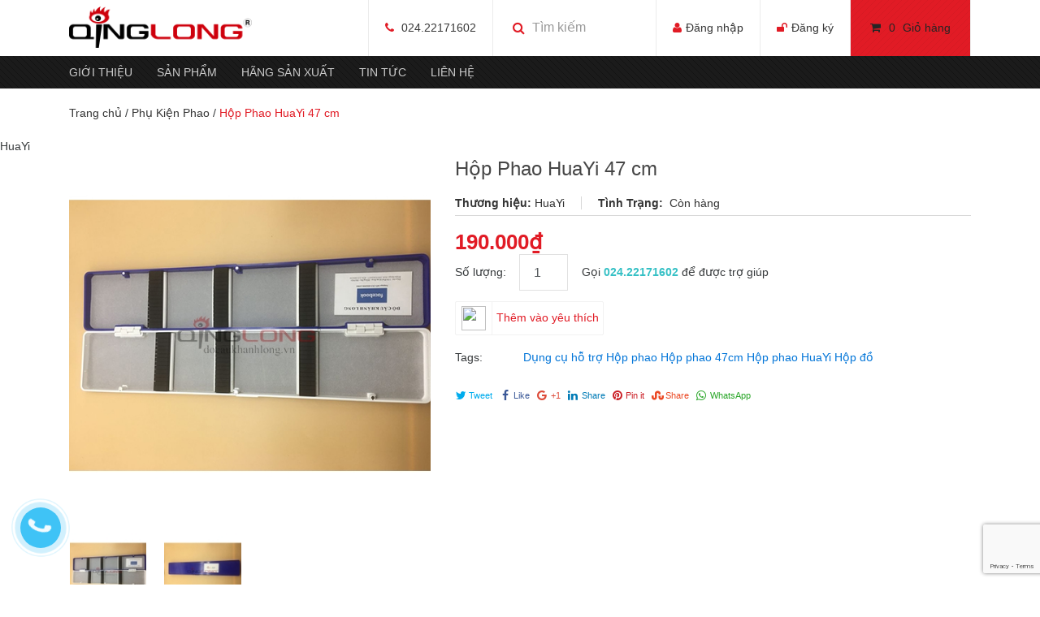

--- FILE ---
content_type: text/html; charset=utf-8
request_url: https://docaukhanhlong.com/hop-phao-huayi-47-cm
body_size: 17929
content:
<!DOCTYPE html>
<html lang="vi">
	<head>
		<meta charset="UTF-8" />
		<meta name="viewport" content="width=device-width, initial-scale=1, maximum-scale=1">			
		<title>
			Hộp Phao HuaYi 47 cm
			
			
			 Đồ câu Khánh Long			
		</title>		
		<!-- ================= Page description ================== -->
		<meta name="description" content="Hộp phao Huayi làm bằng nhựa ABS bền đẹp chuyên để phao câu đài">
		<!-- ================= Meta ================== -->
		<meta name="keywords" content="Hộp Phao HuaYi 47 cm, Phụ Kiện Phao, PHAO, PHỤ KIỆN CÂU, Dụng cụ hỗ trợ, Hộp phao, Hộp phao 47cm, Hộp phao HuaYi, Hộp đồ, Đồ câu Khánh Long, docaukhanhlong.com"/>		
		<link rel="canonical" href="https://docaukhanhlong.com/hop-phao-huayi-47-cm"/>
		<meta name='revisit-after' content='1 days' />
		<meta name="robots" content="noodp,index,follow" />
		<!-- ================= Favicon ================== -->
	
		<link rel="icon" href="//bizweb.dktcdn.net/100/293/050/themes/790454/assets/favicon.png?1718613996361" type="image/x-icon" />
		
		<!-- Jquery Js -->
		<script src="https://ajax.googleapis.com/ajax/libs/jquery/2.1.4/jquery.min.js"></script>

		<script>
	var Bizweb = Bizweb || {};
	Bizweb.store = 'docaukhanhlong.mysapo.net';
	Bizweb.id = 293050;
	Bizweb.theme = {"id":790454,"name":"Breshka shoes fix - 6/10","role":"main"};
	Bizweb.template = 'product';
	if(!Bizweb.fbEventId)  Bizweb.fbEventId = 'xxxxxxxx-xxxx-4xxx-yxxx-xxxxxxxxxxxx'.replace(/[xy]/g, function (c) {
	var r = Math.random() * 16 | 0, v = c == 'x' ? r : (r & 0x3 | 0x8);
				return v.toString(16);
			});		
</script>
<script>
	(function () {
		function asyncLoad() {
			var urls = ["https://facebookinbox.sapoapps.vn/Script/index?store=docaukhanhlong.mysapo.net","https://googleshopping.sapoapps.vn/conversion-tracker/global-tag/1659.js?store=docaukhanhlong.mysapo.net","https://googleshopping.sapoapps.vn/conversion-tracker/event-tag/1659.js?store=docaukhanhlong.mysapo.net","//newproductreviews.sapoapps.vn/assets/js/productreviews.min.js?store=docaukhanhlong.mysapo.net"];
			for (var i = 0; i < urls.length; i++) {
				var s = document.createElement('script');
				s.type = 'text/javascript';
				s.async = true;
				s.src = urls[i];
				var x = document.getElementsByTagName('script')[0];
				x.parentNode.insertBefore(s, x);
			}
		};
		window.attachEvent ? window.attachEvent('onload', asyncLoad) : window.addEventListener('load', asyncLoad, false);
	})();
</script>


<script>
	window.BizwebAnalytics = window.BizwebAnalytics || {};
	window.BizwebAnalytics.meta = window.BizwebAnalytics.meta || {};
	window.BizwebAnalytics.meta.currency = 'VND';
	window.BizwebAnalytics.tracking_url = '/s';

	var meta = {};
	
	meta.product = {"id": 13453906, "vendor": "HuaYi", "name": "Hộp Phao HuaYi 47 cm",
	"type": "Phụ Kiện", "price": 190000 };
	
	
	for (var attr in meta) {
	window.BizwebAnalytics.meta[attr] = meta[attr];
	}
</script>

	
		<script src="/dist/js/stats.min.js?v=96f2ff2"></script>
	












		<link href="//bizweb.dktcdn.net/100/293/050/themes/790454/assets/iwish.css?1718613996361" rel="stylesheet" type="text/css" media="all" />
		<!-- Product meta ================================================== -->
		

	<meta property="og:type" content="product">
	<meta property="og:title" content="Hộp Phao HuaYi 47 cm">
	
		<meta property="og:image" content="http://bizweb.dktcdn.net/thumb/grande/100/293/050/products/hop-phao-47cm-1-cbd51932-05d7-428a-baa2-b5cd3c5746ad.jpg?v=1548992007867">
		<meta property="og:image:secure_url" content="https://bizweb.dktcdn.net/thumb/grande/100/293/050/products/hop-phao-47cm-1-cbd51932-05d7-428a-baa2-b5cd3c5746ad.jpg?v=1548992007867">
	
		<meta property="og:image" content="http://bizweb.dktcdn.net/thumb/grande/100/293/050/products/hop-phao-47cm-2-15e0eb93-5052-4b62-8230-30f4064edbbb.jpg?v=1548992007867">
		<meta property="og:image:secure_url" content="https://bizweb.dktcdn.net/thumb/grande/100/293/050/products/hop-phao-47cm-2-15e0eb93-5052-4b62-8230-30f4064edbbb.jpg?v=1548992007867">
	
	<meta property="og:price:amount" content="190.000">
	<meta property="og:price:currency" content="VND">

<meta property="og:description" content="Hộp phao Huayi làm bằng nhựa ABS bền đẹp chuyên để phao câu đài">
<meta property="og:url" content="https://docaukhanhlong.com/hop-phao-huayi-47-cm">
<meta property="og:site_name" content="Đồ câu Khánh Long">
		<link href="//bizweb.dktcdn.net/100/293/050/themes/790454/assets/bootstrap.min.css?1718613996361" rel="stylesheet" type="text/css" media="all" />
		<link href="//bizweb.dktcdn.net/100/293/050/themes/790454/assets/styles.scss.css?1718613996361" rel="stylesheet" type="text/css" media="all" />
		<link href="//bizweb.dktcdn.net/100/293/050/themes/790454/assets/update.scss.css?1718613996361" rel="stylesheet" type="text/css" media="all" />

		<!-- Owl Carousel CSS -->
		<link href="//bizweb.dktcdn.net/100/293/050/themes/790454/assets/owl.carousel.min.css?1718613996361" rel="stylesheet" type="text/css" media="all" />
		<!-- Animate CSS -->


		
		



	</head>
	<body>
		<header id="header" class="wrap-header">
	<section class="header">
		<div class="container">
			<div class="row">
				<div class="col-xs-12 col-sm-12 col-lg-3">


					
					<div class="logo text-lg-left">
						<a href="/"><img src="//bizweb.dktcdn.net/100/293/050/themes/790454/assets/logo.png?1718613996361" alt="Đồ câu Khánh Long" title="Đồ câu Khánh Long"></a>
					</div>
						

					<ul class="content-header pull-xs-right hidden-lg-up">
						
						<li>
							<div class="align-items"><a href="/account/login"><i class="fa fa-user" aria-hidden="true"></i>Đăng nhập</a></div>/
						</li>
						<li>
							<div class="align-items"><a href="/account/register"><i class="fa fa-unlock" aria-hidden="true"></i>Đăng ký</a></div>
						</li>
						
					</ul>

				</div>
				<div class="col-xs-12 col-sm-7 col-lg-9 hidden-md-down">
					<!-- Giỏ hàng -->
					<div class="mini-cart pull-xs-right hidden-md-down">
						<a href="/cart" class="icon-cart"><i class="fa fa-shopping-cart" aria-hidden="true"></i><span class="cartCount">0</span> Giỏ hàng</a>
						<div>
							<div style="" class="top-cart-content arrow_box">
								<!-- <div class="block-subtitle">Sản phẩm đã cho vào giỏ hàng</div> -->
								<ul id="cart-sidebar" class="mini-products-list">

								</ul>
							</div>
						</div>
					</div>


					<ul class="content-header pull-lg-right hidden-xs-down">
						<li class="hidden-md-down no-hover">
							<div class="align-items">
								<i class="fa fa-phone" aria-hidden="true"></i> <a href="#">024.22171602</a></div>
						</li>
						<li class="hidden-lg-down no-hover">
							<div class="align-items">
								<form action="/search" method="get" role="search" class="form-inline form-search-top">
									<button class="btn btn-search" type="submit"><i class="fa fa-search" aria-hidden="true"></i></button>
									<input type="text" class="form-control search-field" value="" name="query" id="search" placeholder="Tìm kiếm">
								</form>
							</div>
						</li>
						
						
						<li class="hidden-md-down">
							<div class="align-items"><i class="fa fa-user" aria-hidden="true"></i><a href="#" data-toggle="modal" data-target="#dangnhap">Đăng nhập</a></div></li>
						<li class="hidden-md-down">
							<div class="align-items"><i class="fa fa-unlock" aria-hidden="true"></i><a href="#" data-toggle="modal" data-target="#dangky">Đăng ký</a></div>
						</li>
						
						
						
					</ul>
				</div>
			</div>
		</div>
	</section>

	<div class="wrap-menu">
		<div class="container">
			<!-- MENU -->
			<div class="main-menu">
				<div class="wrap-nav-toggler">
					<button class="navbar-toggler pull-xs-left hidden-lg-up" type="button" data-toggle="collapse" data-target="#exCollapsingNavbar2">&#9776;</button>
					<!-- Top Cart -->
					<div class="mini-cart pull-xs-right hidden-lg-up">
						<a href="/cart"><i class="fa fa-shopping-cart"></i><span class="cartCount">0</span></a>
						
					</div>
					<!-- Form search -->
					<form action="/search" method="get" role="search" class="form-inline search-box pull-xs-right hidden-lg-up">
						<button class="btn btn-search btn-s1" type="button"><i class="fa fa-search" aria-hidden="true"></i></button>
						<button class="btn btn-search btn-s2" type="submit"><i class="fa fa-search" aria-hidden="true"></i></button>
						<input class="form-control search-field" type="text" value="" name="query" id="search2" placeholder="Tìm kiếm">
					</form>
				</div>
				<!-- End Nav Toggler -->

				<nav class="nav-main collapse navbar-toggleable-md" id="exCollapsingNavbar2">
					<ul class="nav navbar-nav navbar-nav-style">
						
						
						
						
						
						
						<li class="nav-item  ">
							<a href="/gioi-thieu" class="nav-link">Giới thiệu</a>
							<i class="fa fa-caret-right" data-toggle="dropdown" aria-haspopup="true" aria-expanded="false"></i>
								
							<ul class="dropdown-menu">
								

							</ul>
							
						</li>
						
						
						
						
						
						
						
						<li class="nav-item  has-mega">
							<a href="/collections/all" class="nav-link">Sản phẩm</a>
							<i class="fa fa-caret-right" data-toggle="dropdown" aria-haspopup="true" aria-expanded="false"></i>
							
							<div class="mega-content hidden-md-down">
	<div class="container">
		<div class="nav-block nav-block-center">
			<ul class="level0">
				
				
				<li class="level1"> <h2 class="h4"><a href="/can-cau">CẦN CÂU</a></h2> 
					<ul class="">
						
						<li class="level2"> <a href="/can-cau-tay">Cần Câu Tay</a> </li>
						
						<li class="level2"> <a href="/can-cau-luc">Cần Câu Lục</a> </li>
						
						<li class="level2"> <a href="/can-cau-iso">Cần Câu Iso</a> </li>
						
						<li class="level2"> <a href="/can-cau-moi-gia">Cần Câu Mồi Giả</a> </li>
						
						<li class="level2"> <a href="/can-cau-lang-xe">Cần Câu Lăng Xê</a> </li>
						
					</ul>
				</li>
				
				
				
				<li class="level1"> <h2 class="h4"><a href="/may-cau">MÁY CÂU</a></h2> 
					<ul class="">
						
						<li class="level2"> <a href="/may-lang-xe">Máy Lăng Xê</a> </li>
						
						<li class="level2"> <a href="/may-cau-ngang-trolling">Máy Câu Ngang (Trolling)</a> </li>
						
						<li class="level2"> <a href="/may-cau-tron">Máy Câu Tròn (Fly)</a> </li>
						
						<li class="level2"> <a href="/may-cau-rua-bait-casting">Máy Câu Rùa (Bait Casting)</a> </li>
						
					</ul>
				</li>
				
				
				
				<li class="level1"> <h2 class="h4"><a href="/day-cau">DÂY CÂU</a></h2> 
					<ul class="">
						
						<li class="level2"> <a href="/day-du">Dây Dù</a> </li>
						
						<li class="level2"> <a href="/cuoc-link">Dây Cước Link</a> </li>
						
						<li class="level2"> <a href="/cuoc-truc">Dây Cước Trục</a> </li>
						
					</ul>
				</li>
				
				
				
				<li class="level1"> <h2 class="h4"><a href="/luoi-cau">LƯỠI CÂU</a></h2> 
					<ul class="">
						
						<li class="level2"> <a href="/luoi-don">Lưỡi Đơn</a> </li>
						
						<li class="level2"> <a href="/luoi-luc">Lưỡi Lục</a> </li>
						
						<li class="level2"> <a href="/luoi-lang-xe">Lưỡi Lăng Xê</a> </li>
						
						<li class="level2"> <a href="/luoi-3">Lưỡi 3</a> </li>
						
					</ul>
				</li>
				
				
				
				<li class="level1"> <h2 class="h4"><a href="/chan-phao">PHAO</a></h2> 
					<ul class="">
						
						<li class="level2"> <a href="/day-giu-can">Phao Câu tay</a> </li>
						
						<li class="level2"> <a href="/phao-luc">Phao Câu Máy</a> </li>
						
						<li class="level2"> <a href="/phu-kien-phao">Phụ Kiện Phao</a> </li>
						
					</ul>
				</li>
				
				
				
				<li class="level1"> <h2 class="h4"><a href="/moi-cau">MỒI CÂU</a></h2> 
					<ul class="">
						
						<li class="level2"> <a href="/moi-bot">Mồi Bột</a> </li>
						
						<li class="level2"> <a href="/huong-lieu">Hương Liệu</a> </li>
						
						<li class="level2"> <a href="/moi-gia">Mồi Giả</a> </li>
						
					</ul>
				</li>
				
				
				
				<li class="level1"> <h2 class="h4"><a href="/thung-cau">THÙNG CÂU</a></h2> 
					<ul class="">
						
						<li class="level2"> <a href="/thung-cau-tay">Thùng Câu Tay</a> </li>
						
						<li class="level2"> <a href="/ghe-cau-tay">Ghế Câu Tay</a> </li>
						
						<li class="level2"> <a href="/ghe-gap">Ghế Gập</a> </li>
						
						<li class="level2"> <a href="/tui-eva">Túi EVA</a> </li>
						
						<li class="level2"> <a href="/thung-dung-do">Thùng Đựng Đồ</a> </li>
						
					</ul>
				</li>
				
				
				
				<li class="level1"> <h2 class="h4"><a href="/dung-cu-ho-tro">DỤNG CỤ HỖ TRỢ</a></h2> 
					<ul class="">
						
						<li class="level2"> <a href="/o">Ô Che Nắng</a> </li>
						
						<li class="level2"> <a href="/chong-can">Chống Cần</a> </li>
						
						<li class="level2"> <a href="/gio-ca">Giỏ Đựng Cá</a> </li>
						
						<li class="level2"> <a href="/tui-dung-gio-ca">Túi Đựng Giỏ Cá</a> </li>
						
						<li class="level2"> <a href="/gio-ca-1">Vợt Cá</a> </li>
						
						<li class="level2"> <a href="/bat-moi">Bát Trộn Mồi</a> </li>
						
						<li class="level2"> <a href="/day-giu-can-1">Dây Giữ Cần</a> </li>
						
						<li class="level2"> <a href="/phu-kien-pass">Khác</a> </li>
						
					</ul>
				</li>
				
				
				
				<li class="level1"> <h2 class="h4"><a href="/phu-kien-cau">PHỤ KIỆN CÂU</a></h2> 
					<ul class="">
						
						<li class="level2"> <a href="/khoa-link">Khóa Link</a> </li>
						
						<li class="level2"> <a href="/hat-chan">Hạt Chặn - Chân Phao</a> </li>
						
						<li class="level2"> <a href="/chi-thanh-cuon-chi">Khác</a> </li>
						
					</ul>
				</li>
				
				
				
				<li class="level1"> <h2 class="h4"><a href="/thoi-trang-cau-ca">THỜI TRANG CÂU CÁ</a> </h2>
				</li>
				
				
				
				<li class="level1"> <h2 class="h4"><a href="/bao-can">BAO CẦN CỨNG</a> </h2>
				</li>
				
				
			</ul>
		</div>
	</div>
</div>
<ul class="dropdown-menu hidden-lg-up">
	
	
	<li class="dropdown-submenu nav-item">
		<a class="nav-link" href="/can-cau">CẦN CÂU</a>
		<button type="button" class="fa fa-caret-right" data-toggle="dropdown" aria-haspopup="true" aria-expanded="false"></button>
		<ul class="dropdown-menu">
																							
			<li class="nav-item">
				<a class="nav-link" href="/can-cau-tay">Cần Câu Tay</a>
			</li>										
																							
			<li class="nav-item">
				<a class="nav-link" href="/can-cau-luc">Cần Câu Lục</a>
			</li>										
																							
			<li class="nav-item">
				<a class="nav-link" href="/can-cau-iso">Cần Câu Iso</a>
			</li>										
																							
			<li class="nav-item">
				<a class="nav-link" href="/can-cau-moi-gia">Cần Câu Mồi Giả</a>
			</li>										
																							
			<li class="nav-item">
				<a class="nav-link" href="/can-cau-lang-xe">Cần Câu Lăng Xê</a>
			</li>										
			
		</ul>                      
	</li>
	
	
	
	<li class="dropdown-submenu nav-item">
		<a class="nav-link" href="/may-cau">MÁY CÂU</a>
		<button type="button" class="fa fa-caret-right" data-toggle="dropdown" aria-haspopup="true" aria-expanded="false"></button>
		<ul class="dropdown-menu">
																							
			<li class="nav-item">
				<a class="nav-link" href="/may-lang-xe">Máy Lăng Xê</a>
			</li>										
																							
			<li class="nav-item">
				<a class="nav-link" href="/may-cau-ngang-trolling">Máy Câu Ngang (Trolling)</a>
			</li>										
																							
			<li class="nav-item">
				<a class="nav-link" href="/may-cau-tron">Máy Câu Tròn (Fly)</a>
			</li>										
																							
			<li class="nav-item">
				<a class="nav-link" href="/may-cau-rua-bait-casting">Máy Câu Rùa (Bait Casting)</a>
			</li>										
			
		</ul>                      
	</li>
	
	
	
	<li class="dropdown-submenu nav-item">
		<a class="nav-link" href="/day-cau">DÂY CÂU</a>
		<button type="button" class="fa fa-caret-right" data-toggle="dropdown" aria-haspopup="true" aria-expanded="false"></button>
		<ul class="dropdown-menu">
																							
			<li class="nav-item">
				<a class="nav-link" href="/day-du">Dây Dù</a>
			</li>										
																							
			<li class="nav-item">
				<a class="nav-link" href="/cuoc-link">Dây Cước Link</a>
			</li>										
																							
			<li class="nav-item">
				<a class="nav-link" href="/cuoc-truc">Dây Cước Trục</a>
			</li>										
			
		</ul>                      
	</li>
	
	
	
	<li class="dropdown-submenu nav-item">
		<a class="nav-link" href="/luoi-cau">LƯỠI CÂU</a>
		<button type="button" class="fa fa-caret-right" data-toggle="dropdown" aria-haspopup="true" aria-expanded="false"></button>
		<ul class="dropdown-menu">
																							
			<li class="nav-item">
				<a class="nav-link" href="/luoi-don">Lưỡi Đơn</a>
			</li>										
																							
			<li class="nav-item">
				<a class="nav-link" href="/luoi-luc">Lưỡi Lục</a>
			</li>										
																							
			<li class="nav-item">
				<a class="nav-link" href="/luoi-lang-xe">Lưỡi Lăng Xê</a>
			</li>										
																							
			<li class="nav-item">
				<a class="nav-link" href="/luoi-3">Lưỡi 3</a>
			</li>										
			
		</ul>                      
	</li>
	
	
	
	<li class="dropdown-submenu nav-item">
		<a class="nav-link" href="/chan-phao">PHAO</a>
		<button type="button" class="fa fa-caret-right" data-toggle="dropdown" aria-haspopup="true" aria-expanded="false"></button>
		<ul class="dropdown-menu">
																							
			<li class="nav-item">
				<a class="nav-link" href="/day-giu-can">Phao Câu tay</a>
			</li>										
																							
			<li class="nav-item">
				<a class="nav-link" href="/phao-luc">Phao Câu Máy</a>
			</li>										
																							
			<li class="nav-item">
				<a class="nav-link" href="/phu-kien-phao">Phụ Kiện Phao</a>
			</li>										
			
		</ul>                      
	</li>
	
	
	
	<li class="dropdown-submenu nav-item">
		<a class="nav-link" href="/moi-cau">MỒI CÂU</a>
		<button type="button" class="fa fa-caret-right" data-toggle="dropdown" aria-haspopup="true" aria-expanded="false"></button>
		<ul class="dropdown-menu">
																							
			<li class="nav-item">
				<a class="nav-link" href="/moi-bot">Mồi Bột</a>
			</li>										
																							
			<li class="nav-item">
				<a class="nav-link" href="/huong-lieu">Hương Liệu</a>
			</li>										
																							
			<li class="nav-item">
				<a class="nav-link" href="/moi-gia">Mồi Giả</a>
			</li>										
			
		</ul>                      
	</li>
	
	
	
	<li class="dropdown-submenu nav-item">
		<a class="nav-link" href="/thung-cau">THÙNG CÂU</a>
		<button type="button" class="fa fa-caret-right" data-toggle="dropdown" aria-haspopup="true" aria-expanded="false"></button>
		<ul class="dropdown-menu">
																							
			<li class="nav-item">
				<a class="nav-link" href="/thung-cau-tay">Thùng Câu Tay</a>
			</li>										
																							
			<li class="nav-item">
				<a class="nav-link" href="/ghe-cau-tay">Ghế Câu Tay</a>
			</li>										
																							
			<li class="nav-item">
				<a class="nav-link" href="/ghe-gap">Ghế Gập</a>
			</li>										
																							
			<li class="nav-item">
				<a class="nav-link" href="/tui-eva">Túi EVA</a>
			</li>										
																							
			<li class="nav-item">
				<a class="nav-link" href="/thung-dung-do">Thùng Đựng Đồ</a>
			</li>										
			
		</ul>                      
	</li>
	
	
	
	<li class="dropdown-submenu nav-item">
		<a class="nav-link" href="/dung-cu-ho-tro">DỤNG CỤ HỖ TRỢ</a>
		<button type="button" class="fa fa-caret-right" data-toggle="dropdown" aria-haspopup="true" aria-expanded="false"></button>
		<ul class="dropdown-menu">
																							
			<li class="nav-item">
				<a class="nav-link" href="/o">Ô Che Nắng</a>
			</li>										
																							
			<li class="nav-item">
				<a class="nav-link" href="/chong-can">Chống Cần</a>
			</li>										
																							
			<li class="nav-item">
				<a class="nav-link" href="/gio-ca">Giỏ Đựng Cá</a>
			</li>										
																							
			<li class="nav-item">
				<a class="nav-link" href="/tui-dung-gio-ca">Túi Đựng Giỏ Cá</a>
			</li>										
																							
			<li class="nav-item">
				<a class="nav-link" href="/gio-ca-1">Vợt Cá</a>
			</li>										
																							
			<li class="nav-item">
				<a class="nav-link" href="/bat-moi">Bát Trộn Mồi</a>
			</li>										
																							
			<li class="nav-item">
				<a class="nav-link" href="/day-giu-can-1">Dây Giữ Cần</a>
			</li>										
																							
			<li class="nav-item">
				<a class="nav-link" href="/phu-kien-pass">Khác</a>
			</li>										
			
		</ul>                      
	</li>
	
	
	
	<li class="dropdown-submenu nav-item">
		<a class="nav-link" href="/phu-kien-cau">PHỤ KIỆN CÂU</a>
		<button type="button" class="fa fa-caret-right" data-toggle="dropdown" aria-haspopup="true" aria-expanded="false"></button>
		<ul class="dropdown-menu">
																							
			<li class="nav-item">
				<a class="nav-link" href="/khoa-link">Khóa Link</a>
			</li>										
																							
			<li class="nav-item">
				<a class="nav-link" href="/hat-chan">Hạt Chặn - Chân Phao</a>
			</li>										
																							
			<li class="nav-item">
				<a class="nav-link" href="/chi-thanh-cuon-chi">Khác</a>
			</li>										
			
		</ul>                      
	</li>
	
	
	
	<li class="nav-item">
		<a class="nav-link" href="/thoi-trang-cau-ca">THỜI TRANG CÂU CÁ</a>
	</li>
	
	
	
	<li class="nav-item">
		<a class="nav-link" href="/bao-can">BAO CẦN CỨNG</a>
	</li>
	
	

</ul>
							
						</li>
						
						
						
						
						
						
						
						<li class="nav-item "><a class="nav-link" href="/thuong-hieu">Hãng sản xuất</a></li>
						
						
						
						
						
						
						
						<li class="nav-item "><a class="nav-link" href="/tin-tuc">Tin tức</a></li>
						
						
						
						
						
						
						
						<li class="nav-item "><a class="nav-link" href="/lien-he">Liên hệ</a></li>
						
						
					</ul>
				</nav>
			</div><!-- /MENU -->
		</div>
	</div><!-- /wrap MENU -->
</header><!-- /header -->



<!-- Modal Đăng nhập -->
<div class="modal fade" id="dangnhap" tabindex="-1" role="dialog">
	<div class="modal-dialog wrap-modal-login" role="document">
		<div class="text-xs-center">
			<div id="login">
				<h5 class="title-modal">Đăng nhập</h5>
				<form method="post" action="/account/login" id="customer_login" accept-charset="UTF-8"><input name="FormType" type="hidden" value="customer_login"/><input name="utf8" type="hidden" value="true"/>
				<div class="form-signup" >
					
				</div>
				<div class="form-signup clearfix">
					<fieldset class="form-group">
						<input type="email" class="form-control form-control-lg" value="" name="email" id="customer_email" placeholder="Nhập ID*" required>
					</fieldset>
					<fieldset class="form-group">
						<input type="password" class="form-control form-control-lg" value="" name="password" id="customer_password" placeholder="Nhập mật khẩu*" required>
					</fieldset>
					<fieldset class="form-group">
						<input class="btn btn-lg btn-style btn-style-active col-xs-12" type="submit" value="Đăng nhập" />
					</fieldset>	
					<fieldset class="form-group">
						<button type="button" class="btn btn-lg btn-style col-xs-12" data-dismiss="modal">Hủy</button>
					</fieldset>					
					<div>
						<p><a href="#" class="btn-link-style btn-link-style-active" onclick="showRecoverPasswordForm();return false;">Quên mật khẩu ?</a></p>
						<!-- <a href="/account/register" class="btn-link-style">Đăng ký tài khoản mới</a> -->
					</div>
				</div>
				</form>
			</div>

			<div id="recover-password" class="form-signup">
				<h2 class="title-head text-xs-center"><a href="#">Lấy lại mật khẩu</a></h2>
				<p>Chúng tôi sẽ gửi thông tin lấy lại mật khẩu vào email đăng ký tài khoản của bạn</p>

				<form method="post" action="/account/recover" id="recover_customer_password" accept-charset="UTF-8"><input name="FormType" type="hidden" value="recover_customer_password"/><input name="utf8" type="hidden" value="true"/>
				<div class="form-signup" >
					
				</div>
				<div class="form-signup clearfix">
					<fieldset class="form-group">
						<input type="email" class="form-control form-control-lg" value="" name="Email" id="recover-email" placeholder="Email*" required>
					</fieldset>
				</div>
				<div class="action_bottom">
					<input class="btn btn-lg btn-style btn-recover-send" type="submit" value="Gửi" /> hoặc
					<a href="#" class="btn btn-lg btn-style btn-style-active btn-recover-cancel" onclick="hideRecoverPasswordForm();return false;">Hủy</a>
				</div>
				</form>

			</div>

			<script type="text/javascript">
				function showRecoverPasswordForm() {
					document.getElementById('recover-password').style.display = 'block';
					document.getElementById('login').style.display='none';
				}

				function hideRecoverPasswordForm() {
					document.getElementById('recover-password').style.display = 'none';
					document.getElementById('login').style.display = 'block';
				}

				if (window.location.hash == '#recover') { showRecoverPasswordForm() }
			</script>

		</div>
	</div>
</div>
<!-- Modal Đăng ký-->
<div class="modal fade" id="dangky" tabindex="-1" role="dialog">
	<div class="modal-dialog wrap-modal-login" role="document">
		<div class="text-xs-center">
			<div id="register">
				<h5 class="title-modal">Đăng ký nhanh</h5>
				<form method="post" action="/account/register" id="customer_register" accept-charset="UTF-8"><input name="FormType" type="hidden" value="customer_register"/><input name="utf8" type="hidden" value="true"/><input type="hidden" id="Token-188d432b10e64b4a960418b4fbf9da14" name="Token" /><script src="https://www.google.com/recaptcha/api.js?render=6Ldtu4IUAAAAAMQzG1gCw3wFlx_GytlZyLrXcsuK"></script><script>grecaptcha.ready(function() {grecaptcha.execute("6Ldtu4IUAAAAAMQzG1gCw3wFlx_GytlZyLrXcsuK", {action: "customer_register"}).then(function(token) {document.getElementById("Token-188d432b10e64b4a960418b4fbf9da14").value = token});});</script>
				<div class="form-signup" >
					
				</div>
				<div class="form-signup clearfix">
					<fieldset class="form-group">
						<input type="text" class="form-control form-control-lg" value="" name="firstName" id="firstName"  placeholder="Họ tên*" required >
					</fieldset>
					<fieldset class="form-group">
						<input type="email" class="form-control form-control-lg" value="" name="email" id="email"  placeholder="Email" required="">
					</fieldset>
					<fieldset class="form-group">
						<input type="password" class="form-control form-control-lg" value="" name="password" id="password" placeholder="Mật khẩu*" required >
					</fieldset>
					<p>Tôi đã đọc và đồng ý với điều khoản sử dụng</p>
					<fieldset class="form-group">
						<button value="Đăng ký" class="btn btn-lg btn-style btn-style-active col-xs-12">Đăng ký</button>
					</fieldset>
					<fieldset class="form-group">
						<button type="button" class="btn btn-lg btn-style col-xs-12" data-dismiss="modal">Hủy</button>
					</fieldset>
				</div>
				</form>
				
			</div>
		</div>
	</div>
</div>

		<link type="text/css" rel="stylesheet" href="https://cdn.jsdelivr.net/jquery.jssocials/1.2.1/jssocials.css" />
<link type="text/css" rel="stylesheet" href="https://cdn.jsdelivr.net/jquery.jssocials/1.2.1/jssocials-theme-minima.css" />
<section class="bread-crumb">
	<div class="container">
		<div class="row">
			<div class="col-xs-12">				
				<ul class="breadcrumbs" itemscope itemtype="http://data-vocabulary.org/Breadcrumb">					
					<li class="home">
						<a itemprop="url"  href="/" ><span itemprop="title">Trang chủ</span></a>						
						<span><!-- <i class="fa fa-angle-right"></i> --> / </span>
					</li>
					
					
					<li>
						<a itemprop="url" href="/phu-kien-phao"><span itemprop="title">Phụ Kiện Phao</span></a>
						<span><!-- <i class="fa fa-angle-right"></i> --> / </span>
					</li>
					
					<li><strong><span itemprop="title">Hộp Phao HuaYi 47 cm</span></strong><li>
					
				</ul>
			</div>
		</div>
	</div>
</section>
<section class="product" itemscope itemtype="http://schema.org/Product">
	<meta itemprop="name" content="Hộp Phao HuaYi 47 cm">
	<meta itemprop="url" content="//docaukhanhlong.com/hop-phao-huayi-47-cm">
	<meta itemprop="image" content="http://bizweb.dktcdn.net/thumb/grande/100/293/050/products/hop-phao-47cm-1-cbd51932-05d7-428a-baa2-b5cd3c5746ad.jpg?v=1548992007867">
	
	<meta itemprop="model" content="">
	
	<div itemprop="offers" itemscope itemtype="http://schema.org/Offer">
		<meta itemprop="price" content="190.000₫">
		
		<meta itemprop="priceCurrency" content="VND">
	</div>
	<meta itemprop="description" content="Hộp phao Huayi làm bằng nhựa ABS bền đẹp chuyên để phao câu đài
+Kích thước : 47 x 9 x...">
	
	<div itemprop="brand" itemscope itemtype="http://schema.org/Organization">
		<span itemprop="name">HuaYi</span>
	</div>
	
	<div class="container">
		<div class="row">
			<div class="col-xs-12 col-lg-12">
				<div class="row">
					<div class="col-xs-12 col-sm-12 col-lg-5 details-product">
						<div class="large-image">
							<img id="zoom_01" src="//bizweb.dktcdn.net/thumb/1024x1024/100/293/050/products/hop-phao-47cm-1-cbd51932-05d7-428a-baa2-b5cd3c5746ad.jpg?v=1548992007867" alt="Hộp Phao HuaYi 47 cm">
						</div>
						<div class="owl-carousel owl-theme thumbnail-product">
							
							
							<div class="item" data-image="//bizweb.dktcdn.net/thumb/1024x1024/100/293/050/products/hop-phao-47cm-1-cbd51932-05d7-428a-baa2-b5cd3c5746ad.jpg?v=1548992007867">
								<img src="//bizweb.dktcdn.net/thumb/small/100/293/050/products/hop-phao-47cm-1-cbd51932-05d7-428a-baa2-b5cd3c5746ad.jpg?v=1548992007867" alt="Hộp Phao HuaYi 47 cm">
							</div>
							
							<div class="item" data-image="//bizweb.dktcdn.net/thumb/1024x1024/100/293/050/products/hop-phao-47cm-2-15e0eb93-5052-4b62-8230-30f4064edbbb.jpg?v=1548992007867">
								<img src="//bizweb.dktcdn.net/thumb/small/100/293/050/products/hop-phao-47cm-2-15e0eb93-5052-4b62-8230-30f4064edbbb.jpg?v=1548992007867" alt="Hộp Phao HuaYi 47 cm">
							</div>
							
							
						</div>
					</div>

					<div class="product-shop col-xs-12 col-sm-12 col-lg-7 details-product">
						<h1 class="product-name"  >Hộp Phao HuaYi 47 cm</h1>
						<ul class="info-model-pro">
							<li><span><b>Thương hiệu:</b> HuaYi</span></li>
							<li>
								<b>Tình Trạng:&nbsp;</b> 
								
								<span class="availability in-stock">Còn hàng </span>
								
							</li>
						</ul>
						

						<div class="price-box">
							
							

							
							<div class="special-price"><span class="price product-price">190.000₫</span> </div> <!-- Giá -->
							

							
							
						</div>

						

						<div class="form-product">
							<form enctype="multipart/form-data" id="add-to-cart-form" action="/cart/add" method="post" class="form-inline">
								<div class="box-variant clearfix">


									
									<input type="hidden" name="variantId" value="22380863" />

									
								</div>

								<label class="pull-xs-left label-form-pro form-group2 ">Số lượng: &nbsp;&nbsp;&nbsp;</label>
								<div class="custom custom-btn-number form-control form-group2 ">
									<input type="number" class="input-text qty" title="Số lượng" value="1" min="1" size="1" id="qty" name="quantity" onkeyup="valid(this,'numbers')" onblur="valid(this,'numbers')">
									<script>
										function valid(o,w){
											o.value = o.value.replace(valid.r[w],'');
											var qtyCount = document.getElementById('qty').value;
											if(qtyCount == 0 ){
												document.getElementById("qty").value = 1;
											}
										}
										valid.r={
											'numbers':/[^\d]/g
										}
									</script>
								</div>
								
								
								<label class="label-form-pro call-phone pull-xs-left "><span class="hidden-xs-down">&nbsp;&nbsp;&nbsp;</span>Gọi <a href="tel:024.22171602" title="Liên hệ">024.22171602</a> để được trợ giúp</label>
								
								<br />
	<a class="iWishAdd iwishAddWrapper" href="javascript:;" data-customer-id="0" data-product="13453906" data-variant="22380863"><span class="iwishAddChild iwishAddBorder"><img class="iWishImg" src="https://wishlists.sapoapps.vn/content/images/iwish_add.png" /></span><span class="iwishAddChild">Thêm vào yêu thích</span></a>
	<a class="iWishAdded iwishAddWrapper iWishHidden" href="javascript:;" data-customer-id="0" data-product="13453906" data-variant="22380863"><span class="iwishAddChild iwishAddBorder"><img class="iWishImg" src="https://wishlists.sapoapps.vn/content/images/iwish_added.png" /></span><span class="iwishAddChild">Đã yêu thích</span></a>

							</form>
							
							<div class="tag-product">
								<label class="inline">Tags: </label>
								
								<a href="/collections/all/dung-cu-ho-tro">Dụng cụ hỗ trợ</a>						
								
								<a href="/collections/all/hop-phao">Hộp phao</a>						
								
								<a href="/collections/all/hop-phao-47cm">Hộp phao 47cm</a>						
								
								<a href="/collections/all/hop-phao-huayi">Hộp phao HuaYi</a>						
								
								<a href="/collections/all/hop-do">Hộp đồ</a>						
								
							</div>
							
							<div class="social-media text-xs-left">
								<div class="pull-xs-left" id="shareButtonLabelCount"></div>
							</div>
						</div>
					</div>
					<div class="col-xs-12">
						<!-- Nav tabs -->
						<ul class="nav nav-tabs nav-tab-detailspro" role="tablist">
							<li class="nav-item">
								<a class="nav-link active" data-toggle="tab" href="#home" role="tab">THÔNG TIN SẢN PHẨM</a>
							</li>
							
							<li class="nav-item">
								<a class="nav-link" data-toggle="tab" href="#profile" role="tab">Hướng dẫn mua hàng</a>
							</li>
							
							
							<li class="nav-item">
								<a class="nav-link" data-toggle="tab" href="#messages" role="tab">Bình luận</a>
							</li>
							
						</ul>
						<div class="tab-content tab-content-detailspro">
							<div class="tab-pane fade in active rte" id="home" role="tabpanel">
								<p><strong><em>Hộp phao Huayi</em></strong> làm bằng nhựa ABS bền đẹp chuyên để phao câu đài</p>
<p>+Kích thước : 47 x 9 x 3 cm.</p>
<p>+Nguyên Liệu :Nhựa ABS chống va đập, chịu nhiệt</p>
<p>+Lớp xốp giữ phao mềm mại không làm xước phao, có thể điều chỉnh phù hợp với phao dài hay ngắn.</p>
<p>+Nắp có nam châm đóng mở dễ dàng.</p>
<p>&nbsp;</p>
							</div>
							
							<div class="tab-pane fade" id="profile" role="tabpanel">
								Các nội dung Hướng dẫn mua hàng viết ở đây
							</div>
							
							
							<div class="tab-pane fade" id="messages" role="tabpanel">
								Nội dung đánh giá chi tiết viết ở đây
							</div>
							
						</div>
					</div>
					
					
					
					
					<div class="col-xs-12" style="margin-bottom:30px;">
						<div class="heading">
							<h2 class="title-head"><a href="/phu-kien-phao">Sản phẩm liên quan</a></h2>
						</div>
						<div class="owl-sanphamlienquan owl-carousel owl-theme products-view-grid">
							
							
							<div class="item">
								




 










		   
		   
		   


<div class="product-box">
	<div class="product-thumbnail">
		<a href="/chan-phao-co-khoa-dong-qinglong" title="Chân phao khóa Đồng QingLong">
			
			<img src="//bizweb.dktcdn.net/thumb/large/100/293/050/products/de9bf54642dfb781eece.jpg?v=1622619180857" alt="Chân phao khóa Đồng QingLong">
			

		</a>
	</div>
	
	<h3 class="product-name"><a href="/chan-phao-co-khoa-dong-qinglong" title="Chân phao khóa Đồng QingLong">Chân phao khóa Đồng QingLong</a></h3>
	
	
	<div class="price-box clearfix">
		<div class="product-price">7.000₫</div>										
	</div>
	
	
	

</div>
							</div>
							
							
							
							<div class="item">
								




 










		   
		   
		   


<div class="product-box">
	<div class="product-thumbnail">
		<a href="/chan-phao-khoa-xoay-qinglong" title="Chân Phao Khóa Xoay QingLong">
			
			<img src="//bizweb.dktcdn.net/thumb/large/100/293/050/products/59806b5bdcc2299c70d3.jpg?v=1623296584023" alt="Chân Phao Khóa Xoay QingLong">
			

		</a>
	</div>
	
	<h3 class="product-name"><a href="/chan-phao-khoa-xoay-qinglong" title="Chân Phao Khóa Xoay QingLong">Chân Phao Khóa Xoay QingLong</a></h3>
	
	
	<div class="price-box clearfix">
		<div class="product-price">10.000₫</div>										
	</div>
	
	
	

</div>
							</div>
							
							
							
							<div class="item">
								




 










		   
		   
		   


<div class="product-box">
	<div class="product-thumbnail">
		<a href="/chan-phao-silicon-chong-xoan-qinglong" title="Chân Phao Silicon Chống xoắn QingLong">
			
			<img src="//bizweb.dktcdn.net/thumb/large/100/293/050/products/e372f2a79220677e3e31.jpg?v=1622194140230" alt="Chân Phao Silicon Chống xoắn QingLong">
			

		</a>
	</div>
	
	<h3 class="product-name"><a href="/chan-phao-silicon-chong-xoan-qinglong" title="Chân Phao Silicon Chống xoắn QingLong">Chân Phao Silicon Chống xoắn QingLong</a></h3>
	
	
	<div class="price-box clearfix">
		<div class="product-price">9.000₫</div>										
	</div>
	
	
	

</div>
							</div>
							
							
							
							<div class="item">
								




 










		   
		   
		   


<div class="product-box">
	<div class="product-thumbnail">
		<a href="/chan-phao-silicon-cao-cap-qinglong" title="Chân Phao Silicon Cao Cấp QingLong">
			
			<img src="//bizweb.dktcdn.net/thumb/large/100/293/050/products/fa154ac32a44df1a8655.jpg?v=1622192455103" alt="Chân Phao Silicon Cao Cấp QingLong">
			

		</a>
	</div>
	
	<h3 class="product-name"><a href="/chan-phao-silicon-cao-cap-qinglong" title="Chân Phao Silicon Cao Cấp QingLong">Chân Phao Silicon Cao Cấp QingLong</a></h3>
	
	
	<div class="price-box clearfix">
		<div class="product-price">9.000₫</div>										
	</div>
	
	
	

</div>
							</div>
							
							
							
							<div class="item">
								




 










		   
		   
		   


<div class="product-box">
	<div class="product-thumbnail">
		<a href="/chan-phao-sieu-toc-silicon-qinglong" title="Chân Phao Siêu Tốc Silicon QingLong">
			
			<img src="//bizweb.dktcdn.net/thumb/large/100/293/050/products/untitled-1-2c615955-e851-4c7a-ac2c-41b9308e2c0c.jpg?v=1622188663050" alt="Chân Phao Siêu Tốc Silicon QingLong">
			

		</a>
	</div>
	
	<h3 class="product-name"><a href="/chan-phao-sieu-toc-silicon-qinglong" title="Chân Phao Siêu Tốc Silicon QingLong">Chân Phao Siêu Tốc Silicon QingLong</a></h3>
	
	
	<div class="price-box clearfix">
		<div class="product-price">26.000₫</div>										
	</div>
	
	
	

</div>
							</div>
							
							
							
							<div class="item">
								




 












		   
		   
		   




<div class="product-box">
	<div class="product-thumbnail">
		<a href="/chan-phao-bao-luc-sieu-chat-qinglong" title="CHÂN PHAO BẠO LỰC SIÊU CHẶT QINGLONG">
			
			<img src="//bizweb.dktcdn.net/thumb/large/100/293/050/products/77f29824f8a30dfd54b2.jpg?v=1622188254380" alt="CHÂN PHAO BẠO LỰC SIÊU CHẶT QINGLONG">
			

		</a>
	</div>
	
	<h3 class="product-name"><a href="/chan-phao-bao-luc-sieu-chat-qinglong" title="CHÂN PHAO BẠO LỰC SIÊU CHẶT QINGLONG">CHÂN PHAO BẠO LỰC SIÊU CHẶT QINGLONG</a></h3>
	
	
	<div class="price-box clearfix">
		<div class="product-price">18.000₫</div>										
	</div>
	
	
	

</div>
							</div>
							
							
							
							<div class="item">
								




 










		   
		   
		   


<div class="product-box">
	<div class="product-thumbnail">
		<a href="/hop-phao-huayi-55cm" title="Hộp Phao HuaYi 55cm">
			
			<img src="//bizweb.dktcdn.net/thumb/large/100/293/050/products/hop-phao-55cm-1-cb134ebd-059b-40ac-ad29-a0416af0518a.jpg?v=1548991770347" alt="Hộp Phao HuaYi 55cm">
			

		</a>
	</div>
	
	<h3 class="product-name"><a href="/hop-phao-huayi-55cm" title="Hộp Phao HuaYi 55cm">Hộp Phao HuaYi 55cm</a></h3>
	
	
	<div class="price-box clearfix">
		<div class="product-price">235.000₫</div>										
	</div>
	
	
	

</div>
							</div>
							
							
							
							
						</div>
					</div>
										
				</div>
			</div>
			<!--
<div class="col-xs-12 col-lg-3">
<aside class="box-aside hidden-sm-down">
	<h2 class="title-box">
		Danh mục sản phẩm
	</h2>
	
	<nav class="nav-list-dm">
		<ul class="nav navbar-pills">
			
			
			<li class="nav-item ">
				<a href="/can-cau" class="nav-link">CẦN CÂU</a>
				<i class="fa fa-angle-right" data-toggle="dropdown"></i>
				<ul class="dropdown-menu">
					
					
					<li class="nav-item">
						<a class="nav-link" href="/can-cau-tay">Cần Câu Tay</a>
					</li>
					
					
					
					<li class="nav-item">
						<a class="nav-link" href="/can-cau-luc">Cần Câu Lục</a>
					</li>
					
					
					
					<li class="nav-item">
						<a class="nav-link" href="/can-cau-iso">Cần Câu Iso</a>
					</li>
					
					
					
					<li class="nav-item">
						<a class="nav-link" href="/can-cau-moi-gia">Cần Câu Mồi Giả</a>
					</li>
					
					
					
					<li class="nav-item">
						<a class="nav-link" href="/can-cau-lang-xe">Cần Câu Lăng Xê</a>
					</li>
					
					

				</ul>
			</li>
			
			
			
			<li class="nav-item ">
				<a href="/may-cau" class="nav-link">MÁY CÂU</a>
				<i class="fa fa-angle-right" data-toggle="dropdown"></i>
				<ul class="dropdown-menu">
					
					
					<li class="nav-item">
						<a class="nav-link" href="/may-lang-xe">Máy Lăng Xê</a>
					</li>
					
					
					
					<li class="nav-item">
						<a class="nav-link" href="/may-cau-ngang-trolling">Máy Câu Ngang (Trolling)</a>
					</li>
					
					
					
					<li class="nav-item">
						<a class="nav-link" href="/may-cau-tron">Máy Câu Tròn (Fly)</a>
					</li>
					
					
					
					<li class="nav-item">
						<a class="nav-link" href="/may-cau-rua-bait-casting">Máy Câu Rùa (Bait Casting)</a>
					</li>
					
					

				</ul>
			</li>
			
			
			
			<li class="nav-item ">
				<a href="/day-cau" class="nav-link">DÂY CÂU</a>
				<i class="fa fa-angle-right" data-toggle="dropdown"></i>
				<ul class="dropdown-menu">
					
					
					<li class="nav-item">
						<a class="nav-link" href="/day-du">Dây Dù</a>
					</li>
					
					
					
					<li class="nav-item">
						<a class="nav-link" href="/cuoc-link">Dây Cước Link</a>
					</li>
					
					
					
					<li class="nav-item">
						<a class="nav-link" href="/cuoc-truc">Dây Cước Trục</a>
					</li>
					
					

				</ul>
			</li>
			
			
			
			<li class="nav-item ">
				<a href="/luoi-cau" class="nav-link">LƯỠI CÂU</a>
				<i class="fa fa-angle-right" data-toggle="dropdown"></i>
				<ul class="dropdown-menu">
					
					
					<li class="nav-item">
						<a class="nav-link" href="/luoi-don">Lưỡi Đơn</a>
					</li>
					
					
					
					<li class="nav-item">
						<a class="nav-link" href="/luoi-luc">Lưỡi Lục</a>
					</li>
					
					
					
					<li class="nav-item">
						<a class="nav-link" href="/luoi-lang-xe">Lưỡi Lăng Xê</a>
					</li>
					
					
					
					<li class="nav-item">
						<a class="nav-link" href="/luoi-3">Lưỡi 3</a>
					</li>
					
					

				</ul>
			</li>
			
			
			
			<li class="nav-item ">
				<a href="/chan-phao" class="nav-link">PHAO</a>
				<i class="fa fa-angle-right" data-toggle="dropdown"></i>
				<ul class="dropdown-menu">
					
					
					<li class="nav-item">
						<a class="nav-link" href="/day-giu-can">Phao Câu tay</a>
					</li>
					
					
					
					<li class="nav-item">
						<a class="nav-link" href="/phao-luc">Phao Câu Máy</a>
					</li>
					
					
					
					<li class="nav-item">
						<a class="nav-link" href="/phu-kien-phao">Phụ Kiện Phao</a>
					</li>
					
					

				</ul>
			</li>
			
			
			
			<li class="nav-item ">
				<a href="/moi-cau" class="nav-link">MỒI CÂU</a>
				<i class="fa fa-angle-right" data-toggle="dropdown"></i>
				<ul class="dropdown-menu">
					
					
					<li class="nav-item">
						<a class="nav-link" href="/moi-bot">Mồi Bột</a>
					</li>
					
					
					
					<li class="nav-item">
						<a class="nav-link" href="/huong-lieu">Hương Liệu</a>
					</li>
					
					
					
					<li class="nav-item">
						<a class="nav-link" href="/moi-gia">Mồi Giả</a>
					</li>
					
					

				</ul>
			</li>
			
			
			
			<li class="nav-item ">
				<a href="/thung-cau" class="nav-link">THÙNG CÂU</a>
				<i class="fa fa-angle-right" data-toggle="dropdown"></i>
				<ul class="dropdown-menu">
					
					
					<li class="nav-item">
						<a class="nav-link" href="/thung-cau-tay">Thùng Câu Tay</a>
					</li>
					
					
					
					<li class="nav-item">
						<a class="nav-link" href="/ghe-cau-tay">Ghế Câu Tay</a>
					</li>
					
					
					
					<li class="nav-item">
						<a class="nav-link" href="/ghe-gap">Ghế Gập</a>
					</li>
					
					
					
					<li class="nav-item">
						<a class="nav-link" href="/tui-eva">Túi EVA</a>
					</li>
					
					
					
					<li class="nav-item">
						<a class="nav-link" href="/thung-dung-do">Thùng Đựng Đồ</a>
					</li>
					
					

				</ul>
			</li>
			
			
			
			<li class="nav-item ">
				<a href="/dung-cu-ho-tro" class="nav-link">DỤNG CỤ HỖ TRỢ</a>
				<i class="fa fa-angle-right" data-toggle="dropdown"></i>
				<ul class="dropdown-menu">
					
					
					<li class="nav-item">
						<a class="nav-link" href="/o">Ô Che Nắng</a>
					</li>
					
					
					
					<li class="nav-item">
						<a class="nav-link" href="/chong-can">Chống Cần</a>
					</li>
					
					
					
					<li class="nav-item">
						<a class="nav-link" href="/gio-ca">Giỏ Đựng Cá</a>
					</li>
					
					
					
					<li class="nav-item">
						<a class="nav-link" href="/tui-dung-gio-ca">Túi Đựng Giỏ Cá</a>
					</li>
					
					
					
					<li class="nav-item">
						<a class="nav-link" href="/gio-ca-1">Vợt Cá</a>
					</li>
					
					
					
					<li class="nav-item">
						<a class="nav-link" href="/bat-moi">Bát Trộn Mồi</a>
					</li>
					
					
					
					<li class="nav-item">
						<a class="nav-link" href="/day-giu-can-1">Dây Giữ Cần</a>
					</li>
					
					
					
					<li class="nav-item">
						<a class="nav-link" href="/phu-kien-pass">Khác</a>
					</li>
					
					

				</ul>
			</li>
			
			
			
			<li class="nav-item ">
				<a href="/phu-kien-cau" class="nav-link">PHỤ KIỆN CÂU</a>
				<i class="fa fa-angle-right" data-toggle="dropdown"></i>
				<ul class="dropdown-menu">
					
					
					<li class="nav-item">
						<a class="nav-link" href="/khoa-link">Khóa Link</a>
					</li>
					
					
					
					<li class="nav-item">
						<a class="nav-link" href="/hat-chan">Hạt Chặn - Chân Phao</a>
					</li>
					
					
					
					<li class="nav-item">
						<a class="nav-link" href="/chi-thanh-cuon-chi">Khác</a>
					</li>
					
					

				</ul>
			</li>
			
			
			
			<li class="nav-item "><a class="nav-link" href="/thoi-trang-cau-ca">THỜI TRANG CÂU CÁ</a></li>
			
			
			
			<li class="nav-item "><a class="nav-link" href="/bao-can">BAO CẦN CỨNG</a></li>
			
			
		</ul>
	</nav>
</aside>



<aside class="box-aside">
	<h2 class="title-box">
		<a href="frontpage">Sản phẩm mới</a>
	</h2>
	<div class="list-wrap row">
		
	</div>
	<a class="btn-link-style" href="frontpage">Xem thêm sản phẩm</a>
</aside>



<aside class="box-aside hidden-md-down">
	<div class="feature-l">
		<ul class="list-group">
			<li class="media">
				<div class="media-left media-middle">
					<img class="media-object" src="//bizweb.dktcdn.net/thumb/thumb/100/293/050/themes/790454/assets/feature1.png?1718613996361" alt="feature1">
				</div>
				<div class="media-body">
					<span class="feature-title">Hỗ trợ trực tuyến</span>
					<p>024 22171602 </br> 024 22180620 </br> 098 784 5506 </p>
				</div>
			</li>
		</ul>
	</div>
</aside>



<aside class="box-aside hidden-md-down">
	<div class="banner-pc">
		<a href="#">
			<img src="//bizweb.dktcdn.net/thumb/large/100/293/050/themes/790454/assets/banner-qc.jpg?1718613996361" alt="">
			<div class="name-qc">
				<span>
					
					
				</span>
			</div>
		</a>
	</div>
</aside>

</div>
-->
		</div>
	</div>
</section>

<script>  
	var selectCallback = function(variant, selector) {

		var addToCart = jQuery('.form-product .btn-cart'),
			form = jQuery('.form-product .form-group2'),
			productPrice = jQuery('.details-product .special-price .product-price'),
			qty = jQuery('.inventory_quantity'),
			comparePrice = jQuery('.details-product .old-price .product-price-old');

		if (variant && variant.available) {
			if(variant.inventory_management == "bizweb"){
				qty.html('<span>Chỉ còn ' + variant.inventory_quantity +' sản phẩm</span>');
			}else{
				qty.html('<span>Còn hàng</span>');
			}
			addToCart.text('Thêm vào giỏ hàng').removeAttr('disabled');									
			if(variant.price == 0){
				productPrice.html('Liên hệ');	
				comparePrice.hide();
				form.addClass('hidden');
			}else{
				form.removeClass('hidden');
				productPrice.html(Bizweb.formatMoney(variant.price, "{{amount_no_decimals_with_comma_separator}}₫"));
				// Also update and show the product's compare price if necessary
				if ( variant.compare_at_price > variant.price ) {
					comparePrice.html(Bizweb.formatMoney(variant.compare_at_price, "{{amount_no_decimals_with_comma_separator}}₫")).show();
				} else {
					comparePrice.hide();   
				}       										
			}

		} else {	
			qty.html('<span>Hết hàng</span>');
			addToCart.text('Hết hàng').attr('disabled', 'disabled');
			if(variant){
				if(variant.price != 0){
					form.removeClass('hidden');
					productPrice.html(Bizweb.formatMoney(variant.price, "{{amount_no_decimals_with_comma_separator}}₫"));
					// Also update and show the product's compare price if necessary
					if ( variant.compare_at_price > variant.price ) {
						comparePrice.html(Bizweb.formatMoney(variant.compare_at_price, "{{amount_no_decimals_with_comma_separator}}₫")).show();
					} else {
						comparePrice.hide();   
					}     
				}else{
					productPrice.html('Liên hệ');	
					comparePrice.hide();
					form.addClass('hidden');									
				}
			}else{
				productPrice.html('Liên hệ');	
				comparePrice.hide();
				form.addClass('hidden');	
			}

		}
		/*begin variant image*/
		if (variant && variant.image) {  
			var originalImage = jQuery(".large-image img"); 
			var newImage = variant.image;
			var element = originalImage[0];
			Bizweb.Image.switchImage(newImage, element, function (newImageSizedSrc, newImage, element) {
				jQuery(element).parents('a').attr('href', newImageSizedSrc);
				jQuery(element).attr('src', newImageSizedSrc);
			});
		}

		/*end of variant image*/
	};
	jQuery(function($) {
		

		 // Add label if only one product option and it isn't 'Title'. Could be 'Size'.
		 

		  // Hide selectors if we only have 1 variant and its title contains 'Default'.
		  
		  $('.selector-wrapper').hide();
		    
		   $('.selector-wrapper').css({
			   'text-align':'left',
			   'margin-bottom':'0px'
		   });
		   });

		   $('.details-product .thumbnail-product .item').click(function(e){
			   $('img#zoom_01').attr('src',$(this).attr('data-image'));
		   })
</script>


		<footer id="footer">
	<div class="container" id="accordion" role="tablist">
		<div class="row">
			<div class="col-lg-3">
				<div class="widget-item info-contact">
					<div class="logo">
						<a href="/"><img src="//bizweb.dktcdn.net/100/293/050/themes/790454/assets/logof.png?1718613996361" alt="Đồ câu Khánh Long" title="Đồ câu Khánh Long"></a>
					</div>
					<!-- End .widget-title -->
					<ul class="widget-menu">
						<li><i class="fa fa-map-marker color-x" aria-hidden="true"></i> 81-L2 Khu Đô Thị Louis City,Tân Mai, Phường Hoàng Văn Thụ,Quận Hoàng Mai, Hà Nội</li>
						<li><i class="fa fa-phone color-x" aria-hidden="true"></i> 024.22171602 - 024.22180620 - 0987845506</li>
						<li><i class="fa fa-envelope-o" aria-hidden="true"></i> <a href=" docaukhanhlong@gmail.com"> docaukhanhlong@gmail.com</a> </li>
					</ul>
					<!-- End .widget-menu -->
				</div>
				<span style="color:#989898">Giấy ĐKKD Cty TNHH SIMAGO Việt Nam, Được Sở kế hoạch và đầu tư T.P Hà Nội, Cấp: 17/03/2014</span>
			</div>
			
			<div class="col-lg-3 hidden-md-down">
				<div class="widget-item">
					<h4 class="widget-title">Về chúng tôi</h4>
					<!-- End .widget-title -->
					<ul class="widget-menu">
						
						<li><a href="/gioi-thieu">Giới thiệu</a></li>
						
						<li><a href="/collections/all">Sản phẩm</a></li>
						
						<li><a href="/thuong-hieu">Hãng sản xuất</a></li>
						
						<li><a href="/tin-tuc">Tin tức</a></li>
						
						<li><a href="/lien-he">Liên hệ</a></li>
						
					</ul>
					<!-- End .widget-menu -->
					<div class="qr-code"><img src="//bizweb.dktcdn.net/thumb/small/100/293/050/themes/790454/assets/qr-khanhlong.png?1718613996361" /></div>
				</div>
			</div>
			
			
			<div class="col-lg-3 hidden-md-down">
				<div class="widget-item">
					<h4 class="widget-title">Hướng dẫn</h4>
					<!-- End .widget-title -->
					<ul class="widget-menu">
						
						<li><a href="/huong-dan">Hướng dẫn mua hàng</a></li>
						
						<li><a href="/huong-dan">Giao nhận và thanh toán</a></li>
						
						<li><a href="/huong-dan">Đổi trả và bảo hành</a></li>
						
						<li><a href="/huong-dan">Đăng ký thành viên</a></li>
						
						<li><a href="/chinh-sach-thanh-toan">Chính sách thanh toán</a></li>
						
						<li><a href="/chinh-sach-van-chuyen">Chính sách vận chuyển</a></li>
						
						<li><a href="/chinh-sach-doi-hang">Chính sách đổi hàng</a></li>
						
						<li><a href="/chinh-sach-bao-mat-thong-tin">Chính sách bảo mật thông tin</a></li>
						
						<li><a href="/chinh-sach-bao-hanh">Chính sách bảo hành</a></li>
						
					</ul>
					<!-- End .widget-menu -->
				</div>
			</div>
			
			
			<div class="col-lg-3 hidden-md-down">
				<div class="widget-item">
					<h4 class="widget-title">Điều khoản</h4>
					<!-- End .widget-title -->
					<ul class="widget-menu">
						
						<li><a href="/dieu-khoan">Điều khoản sử dụng</a></li>
						
						<li><a href="/dieu-khoan">Điều khoản giao dịch</a></li>
						
						<li><a href="/dieu-khoan">Dịch vụ tiện ích</a></li>
						
						<li><a href="/dieu-khoan">Quyền sở hữu trí tuệ</a></li>
						
					</ul>
					<!-- End .widget-menu -->
				</div>
				<a href="http://online.gov.vn/Home/WebDetails/81400"><img src="//bizweb.dktcdn.net/100/293/050/themes/790454/assets/logo_bct.png?1718613996361" style="max-width:70%"></a>
			</div>
			



			
			<div class="col-xs-12 hidden-lg-up">
				<div class="widget-item panel">
					<a class="widget-title" data-toggle="collapse" data-parent="#accordion" href="#collapseOne">Về chúng tôi<i class="fa fa-caret-right" aria-hidden="true"></i></a>
					<!-- End .widget-title -->
					<ul class="widget-menu panel-collapse collapse in" id="collapseOne">
						
						<li><a href="/gioi-thieu">Giới thiệu</a></li>
						
						<li><a href="/collections/all">Sản phẩm</a></li>
						
						<li><a href="/thuong-hieu">Hãng sản xuất</a></li>
						
						<li><a href="/tin-tuc">Tin tức</a></li>
						
						<li><a href="/lien-he">Liên hệ</a></li>
						
						<li><div class="qr-code"><img src="//bizweb.dktcdn.net/thumb/small/100/293/050/themes/790454/assets/qr-khanhlong.png?1718613996361" /></div></li>
					</ul>
					<!-- End .widget-menu -->
				</div>
			</div>
			
			
			<div class="col-xs-12 hidden-lg-up">
				<div class="widget-item panel">
					<a class="widget-title" data-toggle="collapse" data-parent="#accordion" href="#collapseTwo">Hướng dẫn<i class="fa fa-caret-right" aria-hidden="true"></i></a>
					<!-- End .widget-title -->
					<ul class="widget-menu panel-collapse collapse" id="collapseTwo">
						
						<li><a href="/huong-dan">Hướng dẫn mua hàng</a></li>
						
						<li><a href="/huong-dan">Giao nhận và thanh toán</a></li>
						
						<li><a href="/huong-dan">Đổi trả và bảo hành</a></li>
						
						<li><a href="/huong-dan">Đăng ký thành viên</a></li>
						
						<li><a href="/chinh-sach-thanh-toan">Chính sách thanh toán</a></li>
						
						<li><a href="/chinh-sach-van-chuyen">Chính sách vận chuyển</a></li>
						
						<li><a href="/chinh-sach-doi-hang">Chính sách đổi hàng</a></li>
						
						<li><a href="/chinh-sach-bao-mat-thong-tin">Chính sách bảo mật thông tin</a></li>
						
						<li><a href="/chinh-sach-bao-hanh">Chính sách bảo hành</a></li>
						
					</ul>
					<!-- End .widget-menu -->
				</div>
			</div>
			
			
			<div class="col-xs-12 hidden-lg-up">
				<div class="widget-item panel">
					<a class="widget-title" data-toggle="collapse" data-parent="#accordion" href="#collapseThree">Điều khoản<i class="fa fa-caret-right" aria-hidden="true"></i></a>
					<!-- End .widget-title -->
					<ul class="widget-menu panel-collapse collapse" id="collapseThree">
						
						<li><a href="/dieu-khoan">Điều khoản sử dụng</a></li>
						
						<li><a href="/dieu-khoan">Điều khoản giao dịch</a></li>
						
						<li><a href="/dieu-khoan">Dịch vụ tiện ích</a></li>
						
						<li><a href="/dieu-khoan">Quyền sở hữu trí tuệ</a></li>
						
					</ul>
					<!-- End .widget-menu -->
				</div>
			</div>
			
		</div>
	</div>
	<div class="bottom-footer">
		<div class="container">
			<div class="row">
				<div class="col-xs-12">
					<hr class="hidden-md-down hr-an-footer">
				</div>
				<div class="col-xs-12 col-lg-9 text-xs-left">
					<span class="info-website">
						<p>© Bản quyền thuộc về Đồ Câu Khánh Long <span class=""> | </span>
							<span>Cung cấp bởi <a href="https://www.bizweb.vn/?utm_source=site-khach-hang&utm_campaign=referral_bizweb&utm_medium=footer&utm_content=cung-cap-boi-bizweb" target="_blank" rel="nofollow" title="Bizweb">Bizweb</a></span></p>

					</span>
				</div>
				<div class="col-xs-12 col-lg-3 text-xs-left margin-bottom-30 folow-footer">
					<div class="addthis_inline_follow_toolbox" style="margin-top: -18px;"></div>

				</div>
			</div>
		</div>
	</div>

	<style>
		.suntory-alo-phone {
			background-color: transparent;
			cursor: pointer;
			height: 120px;
			position: fixed;
			transition: visibility 0.5s ease 0s;
			width: 120px;
			z-index: 200000 !important;
			top: initial !important;
		}
		.suntory-alo-ph-circle {
			animation: 1.2s ease-in-out 0s normal none infinite running suntory-alo-circle-anim;
			background-color: transparent;
			border: 2px solid rgba(30, 30, 30, 0.4);
			border-radius: 100%;
			height: 100px;
			left: 0px;
			opacity: 0.1;
			position: absolute;
			top: 0px;
			transform-origin: 50% 50% 0;
			transition: all 0.5s ease 0s;
			width: 100px;
		}
		.suntory-alo-ph-circle-fill {
			animation: 2.3s ease-in-out 0s normal none infinite running suntory-alo-circle-fill-anim;
			border: 2px solid transparent;
			border-radius: 100%;
			height: 70px;
			left: 15px;
			position: absolute;
			top: 15px;
			transform-origin: 50% 50% 0;
			transition: all 0.5s ease 0s;
			width: 70px;
		}
		.suntory-alo-ph-img-circle {
			/ animation: 1s ease-in-out 0s normal none infinite running suntory-alo-circle-img-anim; /
			border: 2px solid transparent;
			border-radius: 100%;
			height: 50px;
			left: 25px;
			opacity: 0.7;
			position: absolute;
			top: 25px;
			transform-origin: 50% 50% 0;
			width: 50px;
		}
		.suntory-alo-phone.suntory-alo-hover, .suntory-alo-phone:hover {
			opacity: 1;
		}
		.suntory-alo-phone.suntory-alo-active .suntory-alo-ph-circle {
			animation: 1.1s ease-in-out 0s normal none infinite running suntory-alo-circle-anim !important;
		}
		.suntory-alo-phone.suntory-alo-static .suntory-alo-ph-circle {
			animation: 2.2s ease-in-out 0s normal none infinite running suntory-alo-circle-anim !important;
		}
		.suntory-alo-phone.suntory-alo-hover .suntory-alo-ph-circle, .suntory-alo-phone:hover .suntory-alo-ph-circle {
			border-color: #00aff2;
			opacity: 0.5;
		}
		.suntory-alo-phone.suntory-alo-green.suntory-alo-hover .suntory-alo-ph-circle, .suntory-alo-phone.suntory-alo-green:hover .suntory-alo-ph-circle {
			border-color: #EB278D;
			opacity: 1;
		}
		.suntory-alo-phone.suntory-alo-green .suntory-alo-ph-circle {
			border-color: #bfebfc;
			opacity: 1;
		}
		.suntory-alo-phone.suntory-alo-hover .suntory-alo-ph-circle-fill, .suntory-alo-phone:hover .suntory-alo-ph-circle-fill {
			background-color: rgba(0, 175, 242, 0.9);
		}
		.suntory-alo-phone.suntory-alo-green.suntory-alo-hover .suntory-alo-ph-circle-fill, .suntory-alo-phone.suntory-alo-green:hover .suntory-alo-ph-circle-fill {
			background-color: #EB278D;
		}
		.suntory-alo-phone.suntory-alo-green .suntory-alo-ph-circle-fill {
			background-color: rgba(0, 175, 242, 0.9);
		}

		.suntory-alo-phone.suntory-alo-hover .suntory-alo-ph-img-circle, .suntory-alo-phone:hover .suntory-alo-ph-img-circle {
			background-color: #00aff2;
		}
		.suntory-alo-phone.suntory-alo-green.suntory-alo-hover .suntory-alo-ph-img-circle, .suntory-alo-phone.suntory-alo-green:hover .suntory-alo-ph-img-circle {
			background-color: #EB278D;
		}
		.suntory-alo-phone.suntory-alo-green .suntory-alo-ph-img-circle {
			background-color: #00aff2;
		}
		@keyframes suntory-alo-circle-anim {
			0% {
				opacity: 0.1;
				transform: rotate(0deg) scale(0.5) skew(1deg);
			}
			30% {
				opacity: 0.5;
				transform: rotate(0deg) scale(0.7) skew(1deg);
			}
			100% {
				opacity: 0.6;
				transform: rotate(0deg) scale(1) skew(1deg);
			}
		}

		@keyframes suntory-alo-circle-img-anim {
			0% {
				transform: rotate(0deg) scale(1) skew(1deg);
			}
			10% {
				transform: rotate(-25deg) scale(1) skew(1deg);
			}
			20% {
				transform: rotate(25deg) scale(1) skew(1deg);
			}
			30% {
				transform: rotate(-25deg) scale(1) skew(1deg);
			}
			40% {
				transform: rotate(25deg) scale(1) skew(1deg);
			}
			50% {
				transform: rotate(0deg) scale(1) skew(1deg);
			}
			100% {
				transform: rotate(0deg) scale(1) skew(1deg);
			}
		}
		@keyframes suntory-alo-circle-fill-anim {
			0% {
				opacity: 0.2;
				transform: rotate(0deg) scale(0.7) skew(1deg);
			}
			50% {
				opacity: 0.2;
				transform: rotate(0deg) scale(1) skew(1deg);
			}
			100% {
				opacity: 0.2;
				transform: rotate(0deg) scale(0.7) skew(1deg);
			}
		}
		.suntory-alo-ph-img-circle i {
			animation: 1s ease-in-out 0s normal none infinite running suntory-alo-circle-img-anim;
			font-size: 30px;
			line-height: 50px;
			padding-left: 13px;
			color: #fff;
		}

		/*=================== End phone ring ===============*/
		@keyframes suntory-alo-ring-ring {
			0% {
				transform: rotate(0deg) scale(1) skew(1deg);
			}
			10% {
				transform: rotate(-25deg) scale(1) skew(1deg);
			}
			20% {
				transform: rotate(25deg) scale(1) skew(1deg);
			}
			30% {
				transform: rotate(-25deg) scale(1) skew(1deg);
			}
			40% {
				transform: rotate(25deg) scale(1) skew(1deg);
			}
			50% {
				transform: rotate(0deg) scale(1) skew(1deg);
			}
			100% {
				transform: rotate(0deg) scale(1) skew(1deg);
			}
		}
	</style>
	<a href="tel:024.22171602" class="suntory-alo-phone suntory-alo-green" id="suntory-alo-phoneIcon" style="left: 0px; bottom: 0px;">
		<div class="suntory-alo-ph-circle"></div>
		<div class="suntory-alo-ph-circle-fill"></div>
		<div class="suntory-alo-ph-img-circle"><i class="fa fa-phone"></i></div>
	</a>
</footer>
<script type="text/javascript" src="//s7.addthis.com/js/300/addthis_widget.js#pubid=ra-5a701c1da47d830b"></script>

		<!-- ================= Google Fonts ================== -->
	<link href="//fonts.googleapis.com/css?family=Roboto:400,900,500&amp;subset=vietnamese" rel="stylesheet" type="text/css" media="all" />
	
	<!-- Font Awesome CSS -->
	<link href="//bizweb.dktcdn.net/100/293/050/themes/790454/assets/font-awesome.css?1718613996361" rel="stylesheet" type="text/css" media="all" />
	<link href="//bizweb.dktcdn.net/100/293/050/themes/790454/assets/iwish.css?1718613996361" rel="stylesheet" type="text/css" media="all" />





		<!-- Bizweb javascript -->
		<script src="//bizweb.dktcdn.net/100/293/050/themes/790454/assets/option-selectors.js?1718613996361" type="text/javascript"></script>
		<script src="//bizweb.dktcdn.net/assets/themes_support/api.jquery.js" type="text/javascript"></script> 



		
	<script>
	  var iwish_template='product';
	  var iwish_cid=parseInt('0',10);	  
	</script>
	<script src="//bizweb.dktcdn.net/100/293/050/themes/790454/assets/iwishheader.js?1718613996361" type="text/javascript"></script>

		
	<script src="//bizweb.dktcdn.net/100/293/050/themes/790454/assets/iwish.js?1718613996361" type="text/javascript"></script>

		<script src="//bizweb.dktcdn.net/100/293/050/themes/790454/assets/owl.carousel.min.js?1718613996361" type="text/javascript"></script>
		<script>

	Bizweb.updateCartFromForm = function(cart, cart_summary_id, cart_count_id) {
		if ((typeof cart_summary_id) === 'string') {
			var cart_summary = jQuery(cart_summary_id);
			if (cart_summary.length) {
				// Start from scratch.
				cart_summary.empty();
				// Pull it all out.        
				jQuery.each(cart, function(key, value) {
					if (key === 'items') {

						var table = jQuery(cart_summary_id);           
						if (value.length) {   
							jQuery('<ul class="list-item-cart"></ul>').appendTo(table);
							jQuery.each(value, function(i, item) {	

								var src = item.image;
								if(src == null){
									src = "http://bizweb.dktcdn.net/thumb/large/assets/themes_support/noimage.gif";
								}
								var buttonQty = "";
								if(item.quantity == '1'){
									buttonQty = 'disabled';
								}else{
									buttonQty = '';
								}
								jQuery('<li class="item productid-' + item.variant_id +'"><a class="product-image" href="' + item.url + '" title="' + item.name + '">'
									   + '<img alt="'+  item.name  + '" src="' + src +  '"width="'+ '80' +'"\></a>'
									   + '<div class="detail-item"><div class="product-details"> <a href="javascript:;" data-id="'+ item.variant_id +'" title="Xóa" class="remove-item-cart fa fa-times-circle">&nbsp;</a>'
									   + '<p class="product-name"> <a href="' + item.url + '" title="' + item.name + '">' + item.name + '</a></p></div>'
									   + '<div class="product-details-bottom"><span class="price">' + Bizweb.formatMoney(item.price, "{{amount_no_decimals_with_comma_separator}}₫") + '</span>'
									   + '<div class="quantity-select"><label>Số lượng: '+item.quantity+'</lable></div></div></li>').appendTo(table.children('.list-item-cart'));
							}); 
							jQuery('<div><div class="top-subtotal">Tổng cộng: <span class="price">' + Bizweb.formatMoney(cart.total_price, "{{amount_no_decimals_with_comma_separator}}₫") + '</span></div></div>').appendTo(table);
							jQuery('<div><div class="actions"><a href="/checkout" class="btn-checkout"><span>Tiến hành thanh toán</span></a></div></div>').appendTo(table);
						}
						else {
							jQuery('<div class="no-item"><p>Không có sản phẩm nào trong giỏ hàng.</p></div>').appendTo(table);

						}
					}
				});
			}
		}
		updateCartDesc(cart);
		var numInput = document.querySelector('#cart-sidebar input.input-text');
		if (numInput != null){
			// Listen for input event on numInput.
			numInput.addEventListener('input', function(){
				// Let's match only digits.
				var num = this.value.match(/^\d+$/);
				if (num == 0) {
					// If we have no match, value will be empty.
					this.value = 1;
				}
				if (num === null) {
					// If we have no match, value will be empty.
					this.value = "";
				}
			}, false)
		}
	}

	Bizweb.updateCartPageForm = function(cart, cart_summary_id, cart_count_id) {
		if ((typeof cart_summary_id) === 'string') {
			var cart_summary = jQuery(cart_summary_id);
			if (cart_summary.length) {
				// Start from scratch.
				cart_summary.empty();
				// Pull it all out.        
				jQuery.each(cart, function(key, value) {
					if (key === 'items') {
						var table = jQuery(cart_summary_id);           
						if (value.length) {  

							var pageCart = '<div class="cart page_cart hidden-xs-down">'
							+ '<form action="/cart" method="post" novalidate><div class="bg-scroll"><div class="cart-thead">'
							+ '<div style="width: 17%">Ảnh sản phẩm</div><div style="width: 33%"><span class="nobr">Tên sản phẩm</span></div><div style="width: 15%" class="a-center"><span class="nobr">Đơn giá</span></div><div style="width: 14%" class="a-center">Số lượng</div><div style="width: 15%" class="a-center">Thành tiền</div><div style="width: 6%">Xoá</div></div>'
							+ '<div class="cart-tbody"></div></div></form></div>'; 
							var pageCartCheckout = '<div class="cart-collaterals cart_submit row"><div class="totals col-sm-6 col-md-5 col-xs-12 col-md-offset-7"><div class="totals"><div class="inner">'
							+ '<table class="table shopping-cart-table-total" id="shopping-cart-totals-table"><colgroup><col><col></colgroup>'
							+ '<tfoot><tr><td colspan="1" class="a-left"><strong>Tổng tiền</strong></td><td class="a-right"><strong><span class="totals_price price">' + Bizweb.formatMoney(cart.total_price, "{{amount_no_decimals_with_comma_separator}}₫") + '</span></strong></td></tr></tfoot></table>'
							+ '<ul class="checkout"><li><button class="button btn-proceed-checkout" title="Tiến hành đặt hàng" type="button" onclick="window.location.href=\'/checkout\'"><span>Tiến hành đặt hàng</span></button></li>'
							+ '</ul></div></div></div></div>';
							jQuery(pageCart).appendTo(table);
							jQuery.each(value, function(i, item) {
								var buttonQty = "";
								if(item.quantity == '1'){
									buttonQty = 'disabled';
								}else{
									buttonQty = '';
								}
								var link_img1 = Bizweb.resizeImage(item.image, 'compact');
								if(link_img1=="null" || link_img1 =='' || link_img1 ==null){
									link_img1 = 'https://bizweb.dktcdn.net/thumb/large/assets/themes_support/noimage.gif';
								}
								var pageCartItem = '<div class="item-cart productid-' + item.variant_id +'"><div style="width: 17%" class="image"><a class="product-image" title="' + item.name + '" href="' + item.url + '"><img width="75" height="auto" alt="' + item.name + '" src="' + link_img1 +  '"></a></div>'
								+ '<div style="width: 33%" class="a-center"><h2 class="product-name"> <a href="' + item.url + '">' + item.title + '</a> </h2><span class="variant-title">' + item.variant_title + '</span></div><div style="width: 15%" class="a-center"><span class="item-price"> <span class="price">' + Bizweb.formatMoney(item.price, "{{amount_no_decimals_with_comma_separator}}₫") + '</span></span></div>'
								+ '<div style="width: 14%" class="a-center"><div class="input_qty_pr"><input class="variantID" type="hidden" name="variantId" value="'+ item.variant_id +'"><button onClick="var result = document.getElementById(\'qtyItem'+ item.variant_id +'\'); var qtyItem'+ item.variant_id +' = result.value; if( !isNaN( qtyItem'+ item.variant_id +' ) &amp;&amp; qtyItem'+ item.variant_id +' &gt; 1 ) result.value--;return false;" ' + buttonQty + ' class="reduced_pop items-count btn-minus" type="button">–</button><input type="text" maxlength="12" min="0" class="input-text number-sidebar input_pop input_pop qtyItem'+ item.variant_id +'" id="qtyItem'+ item.variant_id +'" name="Lines" id="updates_'+ item.variant_id +'" size="4" value="'+ item.quantity +'"><button onClick="var result = document.getElementById(\'qtyItem'+ item.variant_id +'\'); var qtyItem'+ item.variant_id +' = result.value; if( !isNaN( qtyItem'+ item.variant_id +' )) result.value++;return false;" class="increase_pop items-count btn-plus" type="button">+</button></div></div>'
								+ '<div style="width: 15%" class="a-center"><span class="cart-price"> <span class="price">'+ Bizweb.formatMoney(item.price * item.quantity, "{{amount_no_decimals_with_comma_separator}}₫") +'</span> </span></div>'
								+ '<div style="width: 6%"><a class="button remove-item remove-item-cart" title="Xóa" href="javascript:;" data-id="'+ item.variant_id +'"><span><span>Xóa</span></span></a></div></div>';
								jQuery(pageCartItem).appendTo(table.find('.cart-tbody'));
								if(item.variant_title == 'Default Title'){
									$('.variant-title').hide();
								}
							}); 
							jQuery(pageCartCheckout).appendTo(table.children('.cart'));
						}else {
							jQuery('<p class="hidden-xs-down">Không có sản phẩm nào trong giỏ hàng. Quay lại <a href="/" style="color:;">cửa hàng</a> để tiếp tục mua sắm.</p>').appendTo(table);
							jQuery('.cart_desktop_page').css('min-height', 'auto');
						}
					}
				});
			}
		}
		updateCartDesc(cart);
		jQuery('#wait').hide();
	}
	Bizweb.updateCartPopupForm = function(cart, cart_summary_id, cart_count_id) {

		if ((typeof cart_summary_id) === 'string') {
			var cart_summary = jQuery(cart_summary_id);
			if (cart_summary.length) {
				// Start from scratch.
				cart_summary.empty();
				// Pull it all out.        
				jQuery.each(cart, function(key, value) {
					if (key === 'items') {
						var table = jQuery(cart_summary_id);           
						if (value.length) { 
							jQuery.each(value, function(i, item) {
								var src = item.image;
								if(src == null){
									src = "http://bizweb.dktcdn.net/thumb/large/assets/themes_support/noimage.gif";
								}
								var buttonQty = "";
								if(item.quantity == '1'){
									buttonQty = 'disabled';
								}else{
									buttonQty = '';
								}
								var pageCartItem = '<div class="item-popup productid-' + item.variant_id +'"><div style="width: 55%;" class="text-left"><div class="item-image">'
								+ '<a class="product-image" href="' + item.url + '" title="' + item.name + '"><img alt="'+  item.name  + '" src="' + src +  '"width="'+ '80' +'"\></a>'
								+ '</div><div class="item-info"><p class="item-name"><a href="' + item.url + '" title="' + item.name + '">' + item.title + ' - ' + item.variant_title + '</a></p>'								
								+ '<p class="item-remove"><a href="javascript:;" class="remove-item-cart" title="Xóa" data-id="'+ item.variant_id +'"><i class="fa fa-close"></i> Bỏ sản phẩm</a></p><p class="addpass" style="color:#fff;">'+ item.variant_id +'</p></div></div>'
								+ '<div style="width: 15%;" class="text-right"><div class="item-price"><span class="price">' + Bizweb.formatMoney(item.price, "{{amount_no_decimals_with_comma_separator}}₫") + '</span>'
								+ '</div></div><div style="width: 15%;" class="text-center"><div class="fixab"><input class="variantID" type="hidden" name="variantId" value="'+ item.variant_id +'">'
								+ '<button onClick="var result = document.getElementById(\'qtyItem'+ item.variant_id +'\'); var qtyItem'+ item.variant_id +' = result.value; if( !isNaN( qtyItem'+ item.variant_id +' ) &amp;&amp; qtyItem'+ item.variant_id +' &gt; 1 ) result.value--;return false;" ' + buttonQty + ' class="reduced items-count btn-minus" type="button"><i class="fa fa-caret-down"></i></button>'
								+ '<input type="text" maxlength="12" min="0" class="input-text number-sidebar qtyItem'+ item.variant_id +'" id="qtyItem'+ item.variant_id +'" name="Lines" id="updates_'+ item.variant_id +'" size="4" value="'+ item.quantity +'">'
								+ '<button onClick="var result = document.getElementById(\'qtyItem'+ item.variant_id +'\'); var qtyItem'+ item.variant_id +' = result.value; if( !isNaN( qtyItem'+ item.variant_id +' )) result.value++;return false;" class="increase items-count btn-plus" type="button"><i class="fa fa-caret-up"></i></button></div></div>'
								+ '<div style="width: 15%;" class="text-right"><span class="cart-price"> <span class="price">'+ Bizweb.formatMoney(item.price * item.quantity, "{{amount_no_decimals_with_comma_separator}}₫") +'</span> </span></div></div>';
								jQuery(pageCartItem).appendTo(table);
								if(item.variant_title == 'Default Title'){
									$('.variant-title-popup').hide();
								}
								$('.link_product').text();
							}); 
						}
					}
				});
			}
		}
		jQuery('.total-price').html(Bizweb.formatMoney(cart.total_price, "{{amount_no_decimals_with_comma_separator}}₫"));
		updateCartDesc(cart);
	}
	Bizweb.updateCartPageFormMobile = function(cart, cart_summary_id, cart_count_id) {
		if ((typeof cart_summary_id) === 'string') {
			var cart_summary = jQuery(cart_summary_id);
			if (cart_summary.length) {
				// Start from scratch.
				cart_summary.empty();
				// Pull it all out.        
				jQuery.each(cart, function(key, value) {
					if (key === 'items') {

						var table = jQuery(cart_summary_id);           
						if (value.length) {   
							jQuery('<div class="cart_page_mobile content-product-list"></div>').appendTo(table);
							jQuery.each(value, function(i, item) {
								if( item.image != null){
								var src = Bizweb.resizeImage(item.image, 'small');
								}else{
								var src = "https://bizweb.dktcdn.net/thumb/large/assets/themes_support/noimage.gif";
								}
								jQuery('<div class="item-product item productid-' + item.variant_id +' "><div class="item-product-cart-mobile"><a href="' + item.url + '">	<a class="product-images1" href=""  title="' + item.name + '"><img width="80" height="150" alt="" src="' + src +  '" alt="' + item.name + '"></a></a></div>'
									   + '<div class="title-product-cart-mobile"><h3><a href="' + item.url + '" title="' + item.name + '">' + item.name + '</a></h3><p>Giá: <span>' + Bizweb.formatMoney(item.price, "{{amount_no_decimals_with_comma_separator}}₫") + '</span></p></div>'
									   + '<div class="select-item-qty-mobile"><div class="txt_center">'
									   + '<input class="variantID" type="hidden" name="variantId" value="'+ item.variant_id +'"><button onClick="var result = document.getElementById(\'qtyMobile'+ item.variant_id +'\'); var qtyMobile'+ item.variant_id +' = result.value; if( !isNaN( qtyMobile'+ item.variant_id +' ) &amp;&amp; qtyMobile'+ item.variant_id +' &gt; 0 ) result.value--;return false;" class="reduced items-count btn-minus" type="button">–</button><input type="text" maxlength="12" min="0" class="input-text number-sidebar qtyMobile'+ item.variant_id +'" id="qtyMobile'+ item.variant_id +'" name="Lines" id="updates_'+ item.variant_id +'" size="4" value="'+ item.quantity +'"><button onClick="var result = document.getElementById(\'qtyMobile'+ item.variant_id +'\'); var qtyMobile'+ item.variant_id +' = result.value; if( !isNaN( qtyMobile'+ item.variant_id +' )) result.value++;return false;" class="increase items-count btn-plus" type="button">+</button></div>'
									   + '<a class="button remove-item remove-item-cart" href="javascript:;" data-id="'+ item.variant_id +'">Xoá</a></div>').appendTo(table.children('.content-product-list'));

								});
							
							jQuery('<div class="header-cart-price" style=""><div class="title-cart "><h3 class="text-xs-left">Tổng tiền</h3><a class="text-xs-right totals_price_mobile">' + Bizweb.formatMoney(cart.total_price, "{{amount_no_decimals_with_comma_separator}}₫") + '</a></div>'
								  	+ '<div class="checkout"><button class="btn-proceed-checkout-mobile" title="Tiến hành thanh toán" type="button" onclick="window.location.href=\'/checkout\'">'
								  	+ '<span>Tiến hành thanh toán</span></button></div></div>').appendTo(table);
						}
						
					}
				});
			}
		}
		updateCartDesc(cart);
	}
	
	
	function updateCartDesc(data){
		var $cartPrice = Bizweb.formatMoney(data.total_price, "{{amount_no_decimals_with_comma_separator}}₫"),
			$cartMobile = $('#header .cart-mobile .quantity-product'),
			$cartDesktop = $('.count_item_pr'),
			$cartDesktopList = $('.cart-counter-list'),
			$cartPopup = $('.cart-popup-count');

		switch(data.item_count){
			case 0:
				$cartMobile.text('0');
				$cartDesktop.text('0');
				$cartDesktopList.text('0');
				$cartPopup.text('0');

				break;
			case 1:
				$cartMobile.text('1');
				$cartDesktop.text('1');
				$cartDesktopList.text('1');
				$cartPopup.text('1');

				break;
			default:
				$cartMobile.text(data.item_count);
				$cartDesktop.text(data.item_count);
				$cartDesktopList.text(data.item_count);
				$cartPopup.text(data.item_count);

				break;
		}
		$('.top-cart-content .top-subtotal .price, aside.sidebar .block-cart .subtotal .price, .popup-total .total-price').html($cartPrice);
		$('.popup-total .total-price').html($cartPrice);
		$('.shopping-cart-table-total .totals_price').html($cartPrice);
		$('.header-cart-price .totals_price_mobile').html($cartPrice);
		$('.cartCount').html(data.item_count);
	}
	
	Bizweb.onCartUpdate = function(cart) {
		Bizweb.updateCartFromForm(cart, '.mini-products-list');
		Bizweb.updateCartPopupForm(cart, '#popup-cart-desktop .tbody-popup');
		
	};
	Bizweb.onCartUpdateClick = function(cart, variantId) {
		jQuery.each(cart, function(key, value) {
			if (key === 'items') {    
				jQuery.each(value, function(i, item) {	
					if(item.variant_id == variantId){
						$('.productid-'+variantId).find('.cart-price span.price').html(Bizweb.formatMoney(item.price * item.quantity, "{{amount_no_decimals_with_comma_separator}}₫"));
						$('.productid-'+variantId).find('.items-count').prop("disabled", false);
						$('.productid-'+variantId).find('.number-sidebar').prop("disabled", false);
						$('.productid-'+variantId +' .number-sidebar').val(item.quantity);
						if(item.quantity == '1'){
							$('.productid-'+variantId).find('.items-count.btn-minus').prop("disabled", true);
						}
					}
				}); 
			}
		});
		updateCartDesc(cart);
	}
	Bizweb.onCartRemoveClick = function(cart, variantId) {
		jQuery.each(cart, function(key, value) {
			if (key === 'items') {    
				jQuery.each(value, function(i, item) {	
					if(item.variant_id == variantId){
						$('.productid-'+variantId).remove();
					}
				}); 
			}
		});
		updateCartDesc(cart);
	}
	$(window).ready(function(){
		$.ajax({
			type: 'GET',
			url: '/cart.js',
			async: false,
			cache: false,
			dataType: 'json',
			success: function (cart){
				Bizweb.updateCartFromForm(cart, '.mini-products-list');
				Bizweb.updateCartPopupForm(cart, '#popup-cart-desktop .tbody-popup'); 
				
			}
		});
	});
	
</script>
		<div id="popup-cart" class="modal fade" role="dialog">
	<div id="popup-cart-desktop" class="clearfix">
		<div class="title-popup-cart">
			<i class="fa fa-check check" aria-hidden="true"></i>
			<span class="pop-title">Bạn đã thêm <span class="cart-popup-name"></span> vào giỏ hàng</span>
			<div class="title-quantity-popup" onclick="window.location.href='/cart'">
				Giỏ hàng của bạn (<span class="cart-popup-count"></span> sản phẩm)
			</div>
			<div class="content-popup-cart">
				<div class="thead-popup">
					<div style="width: 55%;" class="text-left">Sản phẩm</div>
					<div style="width: 15%;" class="text-right">Đơn giá</div>
					<div style="width: 15%;" class="text-center">Số lượng</div>
					<div style="width: 15%;" class="text-right">Thành tiền</div>
				</div>
				<div class="tbody-popup">
				</div>
				<div class="tfoot-popup">
					<div class="tfoot-popup-1 clearfix">
						<div class="pull-left popup-ship">
							<p>Giao hàng trên toàn quốc</p>
						</div>
						<div class="pull-right popup-total">
							<p>Thành tiền: <span class="total-price"></span></p>
						</div>
					</div>
					<div class="tfoot-popup-2 clearfix">
						<a class="button btn-proceed-checkout" title="Tiến hành đặt hàng" href="/checkout"><span>Tiến hành đặt hàng <i class="fa fa-long-arrow-right" aria-hidden="true"></i></span></a>
						<a class="button btn-continue" title="Tiếp tục mua hàng" onclick="$('#popup-cart').modal('hide');"><span><span><i class="fa fa-caret-left" aria-hidden="true"></i> Tiếp tục mua hàng</span></span></a>
					</div>
				</div>
			</div>
			<a title="Close" class="quickview-close close-window" href="javascript:;" onclick="$('#popup-cart').modal('hide');"><i class="fa  fa-close"></i></a>
		</div>
	</div>

</div>
<div id="myModal" class="modal fade" role="dialog">
</div>
		

<div id="quick-view-product" class="modal fade" role="dialog">
	<div class="quickview-overlay fancybox-overlay fancybox-overlay-fixed"></div>
	<div class="quick-view-product"></div>
	<div id="quickview-modal" style="display:none;">
		<div class="block-quickview primary_block row">
			<div class="product-left-column col-xs-12 col-sm-4 col-md-5">
				<div class="clearfix image-block">
					<span class="view_full_size">
						<a class="img-product" title="" href="#">
							<img id="product-featured-image-quickview" class="img-responsive product-featured-image-quickview" src="//bizweb.dktcdn.net/100/293/050/themes/790454/assets/logo.png?1718613996361" alt="quickview"  />
						</a>
					</span>
					<div class="loading-imgquickview" style="display:none;"></div>
				</div>
				<div class="more-view-wrapper clearfix">
					<div id="thumbs_list_quickview">
						<ul class="product-photo-thumbs quickview-more-views-owlslider" id="thumblist_quickview"></ul>
					</div>
				</div>
			</div>
			<div class="product-center-column product-info product-item col-xs-12 col-sm-8 col-md-7">
				<h3 class="qwp-name">&nbsp;</h3>
				<div class="qwp-vendor"><label>Thương hiệu: Không</label></div>
				<div class="quickview-info">
					<span class="prices">
						<span class="price h2"></span>
						<del class="old-price"></del>
					</span>
				</div>
				<div class="product-description rte"></div>
				<form action="/cart/add" method="post" enctype="multipart/form-data" class="variants form-ajaxtocart">					
					<div class="qvariants clearfix">
						<select name='variantId' class="hidden" style="display:none"></select>
					</div>					
					<div class="clearfix"></div>
					<div class="quantity_wanted_p">
						<label for="quantity-detail" class="quantity-selector">Số lượng</label>
						<input type="number" id="quantity-detail" name="quantity" value="1" min="1" class="quantity-selector text-center">
						<button type="submit" name="add" class="btn btn-primary add_to_cart_detail ajax_addtocart">
							<span >Mua sản phẩm</span>
						</button>
					</div>
					<div class="total-price" style="display:none">
						<label>Tổng cộng: </label>
						<span></span>
					</div>

				</form>
				<p class="qv-contact">Gọi <b><a href = "tel:024.22171602">024.22171602</a></b> để được trợ giúp</p>
			</div>

		</div>      
		<a title="Close" class="quickview-close close-window" href="javascript:;"><i class="fa   fa-times-circle"></i></a>
	</div>    
</div>
<script type="text/javascript">  
	Bizweb.doNotTriggerClickOnThumb = false;
	function changeImageQuickView(img, selector) {
		var src = $(img).attr("src");
		src = src.replace("_compact", "");
		$(selector).attr("src", src);
	}
	var selectCallbackQuickView = function(variant, selector) {
		$('#quick-view-product form').show();
		var productItem = jQuery('.quick-view-product .product-item');
		addToCart = productItem.find('.add_to_cart_detail'),
			productPrice = productItem.find('.price'),
			comparePrice = productItem.find('.old-price'),
			totalPrice = productItem.find('.total-price span');
		if (variant && variant.available) {

			addToCart.removeClass('disabled').removeAttr('disabled');
			$(addToCart).find("span").text("Mua hàng");

			if(variant.price < 1){			   
				$("#quick-view-product .price").html('Liên hệ');
				$("#quick-view-product del, #quick-view-product .quantity_wanted_p").hide();
				$("#quick-view-product .prices .old-price").hide();

			}else{
				productPrice.html(Bizweb.formatMoney(variant.price, "{{amount_no_decimals_with_comma_separator}}₫"));
				if ( variant.compare_at_price > variant.price ) {
					comparePrice.html(Bizweb.formatMoney(variant.compare_at_price, "{{amount_no_decimals_with_comma_separator}}₫")).show();         
					productPrice.addClass('on-sale');
				} else {
					comparePrice.hide();
					productPrice.removeClass('on-sale');
				}

				$(".quantity_wanted_p").show();


			}


			
			 updatePricingQuickView();
			  
			   /*begin variant image*/
			   if (variant && variant.featured_image) {

				   var originalImage = $("#product-featured-image-quickview");
				   var newImage = variant.featured_image;
				   var element = originalImage[0];
				   Bizweb.Image.switchImage(newImage, element, function (newImageSizedSrc, newImage, element) {
					   $('#thumblist_quickview img').each(function() {
						   var parentThumbImg = $(this).parent();
						   var productImage = $(this).parent().data("image");
						   if (newImageSizedSrc.includes(productImage)) {
							   $(this).parent().trigger('click');
							   return false;
						   }
					   });
				   });
				   $('#product-featured-image-quickview').attr('src',variant.featured_image.src);
			   }
			   } else {
				  
				   addToCart.addClass('disabled').attr('disabled', 'disabled');
				   $(addToCart).find("span").text("Hết hàng");

				   if(variant.price < 1){			   

					   $("#quick-view-product .price").html('Liên hệ');
					   $("#quick-view-product del").hide();
					   $("#quick-view-product .quantity_wanted_p").show();
					   $("#quick-view-product .prices .old-price").hide();
					   comparePrice.hide();
					   productPrice.removeClass('on-sale');
					   addToCart.addClass('disabled').attr('disabled', 'disabled');
					   $(addToCart).find("span").text("Hết hàng");				   
				   }else{
					   if ( variant.compare_at_price > variant.price ) {
						   comparePrice.html(Bizweb.formatMoney(variant.compare_at_price, "{{amount_no_decimals_with_comma_separator}}₫")).show();         
						   productPrice.addClass('on-sale');
					   } else {
						   comparePrice.hide();
						   productPrice.removeClass('on-sale');
					   }
					   $("#quick-view-product .price").html(Bizweb.formatMoney(variant.price, "{{amount_no_decimals_with_comma_separator}}₫"));
					   $("#quick-view-product del ,#quick-view-product .quantity_wanted_p").show();
					   $("#quick-view-product .prices .old-price").show();

					   addToCart.addClass('disabled').attr('disabled', 'disabled');
					   $(addToCart).find("span").text("Hết hàng");
				   }
			   }
			 

			  };
</script>

		<script src="//bizweb.dktcdn.net/100/293/050/themes/790454/assets/cs.script.js?1718613996361" type="text/javascript"></script>
		<!-- Bootstrap Js -->
		<script src="//bizweb.dktcdn.net/100/293/050/themes/790454/assets/bootstrap.min.js?1718613996361" type="text/javascript"></script>
		<!-- Dropdowns -->
		<script src="//bizweb.dktcdn.net/100/293/050/themes/790454/assets/dropdowns-enhancement.min.js?1718613996361" type="text/javascript"></script>

		<script type="text/javascript" src="https://cdn.jsdelivr.net/jquery.jssocials/1.2.1/jssocials.min.js"></script>
		<!-- Owl Carousel Js -->
		<script src="//bizweb.dktcdn.net/100/293/050/themes/790454/assets/update.js?1718613996361" type="text/javascript"></script>


		<script src="//bizweb.dktcdn.net/100/293/050/themes/790454/assets/seting-js.js?1718613996361" type="text/javascript"></script>
	<div id="facebook-inbox">
	<button class="facebook-inbox-tab" style="display: block; ">
		<span class="facebook-inbox-tab-icon">
			<img src="https://facebookinbox.sapoapps.vn/Content/Images/fb-icon-1.png" alt="Facebook Chat" />
		</span>
		<span class="facebook-inbox-tab-title">chat với chúng tôi</span>
	</button>

	<div id="facebook-inbox-frame">
		<div id="fb-root">&nbsp;</div>
		<div class="fb-page" data-adapt-container-width="true" data-hide-cover="false" data-href="" data-show-facepile="true" data-small-header="true" data-width="250" data-height="350" data-tabs="messages">
			<div class="fb-xfbml-parse-ignore">
				<blockquote cite=""><a href="">Chat với chúng tôi</a></blockquote>
			</div>
		</div>
	</div>
</div>

<style>
	#facebook-inbox {
		position: fixed;
		bottom: 0px;
		z-index: 110000;
		text-align: center;
		display: none;
	}

	.facebook-inbox-tab-icon {
		float: left;
	}

	.facebook-inbox-tab-title {
		float: left;
		margin-left: 10px;
		line-height: 25px;
	}

	#facebook-inbox-frame {
		display: none;
		width: 100%;
		min-height: 200px;
		overflow: hidden;
		position: relative;
		background-color: #f5f5f5;
	}

	#fb-root {
		height: 0px;
	}

	.facebook-inbox-tab {
		top: 0px;
		bottom: 0px;
		margin: -40px 0px 0px 0px;
		position: relative;
		height: 40px;
		width: 250px;
		border: 1px solid;
		border-radius: 0px 0px 0px 0px;
		text-align: center;
		background-color: #19a3dd;
		color: #ffffff;
	}
</style>
<script>
(function (d, s, id) {
				var js, fjs = d.getElementsByTagName(s)[0];
				if (d.getElementById(id)) return;
				js = d.createElement(s); js.id = id;
				js.src = "//connect.facebook.net/vi_VN/sdk.js#xfbml=1&version=v2.5";
				fjs.parentNode.insertBefore(js, fjs);
		}(document, 'script', 'facebook-jssdk'));
	window.facebookParse = function facebookParse(){
		FB.XFBML.parse();
	}
</script> </body>
</html>

--- FILE ---
content_type: text/html; charset=utf-8
request_url: https://www.google.com/recaptcha/api2/anchor?ar=1&k=6Ldtu4IUAAAAAMQzG1gCw3wFlx_GytlZyLrXcsuK&co=aHR0cHM6Ly9kb2NhdWtoYW5obG9uZy5jb206NDQz&hl=en&v=PoyoqOPhxBO7pBk68S4YbpHZ&size=invisible&anchor-ms=20000&execute-ms=30000&cb=pb2nbyuyi9mj
body_size: 48735
content:
<!DOCTYPE HTML><html dir="ltr" lang="en"><head><meta http-equiv="Content-Type" content="text/html; charset=UTF-8">
<meta http-equiv="X-UA-Compatible" content="IE=edge">
<title>reCAPTCHA</title>
<style type="text/css">
/* cyrillic-ext */
@font-face {
  font-family: 'Roboto';
  font-style: normal;
  font-weight: 400;
  font-stretch: 100%;
  src: url(//fonts.gstatic.com/s/roboto/v48/KFO7CnqEu92Fr1ME7kSn66aGLdTylUAMa3GUBHMdazTgWw.woff2) format('woff2');
  unicode-range: U+0460-052F, U+1C80-1C8A, U+20B4, U+2DE0-2DFF, U+A640-A69F, U+FE2E-FE2F;
}
/* cyrillic */
@font-face {
  font-family: 'Roboto';
  font-style: normal;
  font-weight: 400;
  font-stretch: 100%;
  src: url(//fonts.gstatic.com/s/roboto/v48/KFO7CnqEu92Fr1ME7kSn66aGLdTylUAMa3iUBHMdazTgWw.woff2) format('woff2');
  unicode-range: U+0301, U+0400-045F, U+0490-0491, U+04B0-04B1, U+2116;
}
/* greek-ext */
@font-face {
  font-family: 'Roboto';
  font-style: normal;
  font-weight: 400;
  font-stretch: 100%;
  src: url(//fonts.gstatic.com/s/roboto/v48/KFO7CnqEu92Fr1ME7kSn66aGLdTylUAMa3CUBHMdazTgWw.woff2) format('woff2');
  unicode-range: U+1F00-1FFF;
}
/* greek */
@font-face {
  font-family: 'Roboto';
  font-style: normal;
  font-weight: 400;
  font-stretch: 100%;
  src: url(//fonts.gstatic.com/s/roboto/v48/KFO7CnqEu92Fr1ME7kSn66aGLdTylUAMa3-UBHMdazTgWw.woff2) format('woff2');
  unicode-range: U+0370-0377, U+037A-037F, U+0384-038A, U+038C, U+038E-03A1, U+03A3-03FF;
}
/* math */
@font-face {
  font-family: 'Roboto';
  font-style: normal;
  font-weight: 400;
  font-stretch: 100%;
  src: url(//fonts.gstatic.com/s/roboto/v48/KFO7CnqEu92Fr1ME7kSn66aGLdTylUAMawCUBHMdazTgWw.woff2) format('woff2');
  unicode-range: U+0302-0303, U+0305, U+0307-0308, U+0310, U+0312, U+0315, U+031A, U+0326-0327, U+032C, U+032F-0330, U+0332-0333, U+0338, U+033A, U+0346, U+034D, U+0391-03A1, U+03A3-03A9, U+03B1-03C9, U+03D1, U+03D5-03D6, U+03F0-03F1, U+03F4-03F5, U+2016-2017, U+2034-2038, U+203C, U+2040, U+2043, U+2047, U+2050, U+2057, U+205F, U+2070-2071, U+2074-208E, U+2090-209C, U+20D0-20DC, U+20E1, U+20E5-20EF, U+2100-2112, U+2114-2115, U+2117-2121, U+2123-214F, U+2190, U+2192, U+2194-21AE, U+21B0-21E5, U+21F1-21F2, U+21F4-2211, U+2213-2214, U+2216-22FF, U+2308-230B, U+2310, U+2319, U+231C-2321, U+2336-237A, U+237C, U+2395, U+239B-23B7, U+23D0, U+23DC-23E1, U+2474-2475, U+25AF, U+25B3, U+25B7, U+25BD, U+25C1, U+25CA, U+25CC, U+25FB, U+266D-266F, U+27C0-27FF, U+2900-2AFF, U+2B0E-2B11, U+2B30-2B4C, U+2BFE, U+3030, U+FF5B, U+FF5D, U+1D400-1D7FF, U+1EE00-1EEFF;
}
/* symbols */
@font-face {
  font-family: 'Roboto';
  font-style: normal;
  font-weight: 400;
  font-stretch: 100%;
  src: url(//fonts.gstatic.com/s/roboto/v48/KFO7CnqEu92Fr1ME7kSn66aGLdTylUAMaxKUBHMdazTgWw.woff2) format('woff2');
  unicode-range: U+0001-000C, U+000E-001F, U+007F-009F, U+20DD-20E0, U+20E2-20E4, U+2150-218F, U+2190, U+2192, U+2194-2199, U+21AF, U+21E6-21F0, U+21F3, U+2218-2219, U+2299, U+22C4-22C6, U+2300-243F, U+2440-244A, U+2460-24FF, U+25A0-27BF, U+2800-28FF, U+2921-2922, U+2981, U+29BF, U+29EB, U+2B00-2BFF, U+4DC0-4DFF, U+FFF9-FFFB, U+10140-1018E, U+10190-1019C, U+101A0, U+101D0-101FD, U+102E0-102FB, U+10E60-10E7E, U+1D2C0-1D2D3, U+1D2E0-1D37F, U+1F000-1F0FF, U+1F100-1F1AD, U+1F1E6-1F1FF, U+1F30D-1F30F, U+1F315, U+1F31C, U+1F31E, U+1F320-1F32C, U+1F336, U+1F378, U+1F37D, U+1F382, U+1F393-1F39F, U+1F3A7-1F3A8, U+1F3AC-1F3AF, U+1F3C2, U+1F3C4-1F3C6, U+1F3CA-1F3CE, U+1F3D4-1F3E0, U+1F3ED, U+1F3F1-1F3F3, U+1F3F5-1F3F7, U+1F408, U+1F415, U+1F41F, U+1F426, U+1F43F, U+1F441-1F442, U+1F444, U+1F446-1F449, U+1F44C-1F44E, U+1F453, U+1F46A, U+1F47D, U+1F4A3, U+1F4B0, U+1F4B3, U+1F4B9, U+1F4BB, U+1F4BF, U+1F4C8-1F4CB, U+1F4D6, U+1F4DA, U+1F4DF, U+1F4E3-1F4E6, U+1F4EA-1F4ED, U+1F4F7, U+1F4F9-1F4FB, U+1F4FD-1F4FE, U+1F503, U+1F507-1F50B, U+1F50D, U+1F512-1F513, U+1F53E-1F54A, U+1F54F-1F5FA, U+1F610, U+1F650-1F67F, U+1F687, U+1F68D, U+1F691, U+1F694, U+1F698, U+1F6AD, U+1F6B2, U+1F6B9-1F6BA, U+1F6BC, U+1F6C6-1F6CF, U+1F6D3-1F6D7, U+1F6E0-1F6EA, U+1F6F0-1F6F3, U+1F6F7-1F6FC, U+1F700-1F7FF, U+1F800-1F80B, U+1F810-1F847, U+1F850-1F859, U+1F860-1F887, U+1F890-1F8AD, U+1F8B0-1F8BB, U+1F8C0-1F8C1, U+1F900-1F90B, U+1F93B, U+1F946, U+1F984, U+1F996, U+1F9E9, U+1FA00-1FA6F, U+1FA70-1FA7C, U+1FA80-1FA89, U+1FA8F-1FAC6, U+1FACE-1FADC, U+1FADF-1FAE9, U+1FAF0-1FAF8, U+1FB00-1FBFF;
}
/* vietnamese */
@font-face {
  font-family: 'Roboto';
  font-style: normal;
  font-weight: 400;
  font-stretch: 100%;
  src: url(//fonts.gstatic.com/s/roboto/v48/KFO7CnqEu92Fr1ME7kSn66aGLdTylUAMa3OUBHMdazTgWw.woff2) format('woff2');
  unicode-range: U+0102-0103, U+0110-0111, U+0128-0129, U+0168-0169, U+01A0-01A1, U+01AF-01B0, U+0300-0301, U+0303-0304, U+0308-0309, U+0323, U+0329, U+1EA0-1EF9, U+20AB;
}
/* latin-ext */
@font-face {
  font-family: 'Roboto';
  font-style: normal;
  font-weight: 400;
  font-stretch: 100%;
  src: url(//fonts.gstatic.com/s/roboto/v48/KFO7CnqEu92Fr1ME7kSn66aGLdTylUAMa3KUBHMdazTgWw.woff2) format('woff2');
  unicode-range: U+0100-02BA, U+02BD-02C5, U+02C7-02CC, U+02CE-02D7, U+02DD-02FF, U+0304, U+0308, U+0329, U+1D00-1DBF, U+1E00-1E9F, U+1EF2-1EFF, U+2020, U+20A0-20AB, U+20AD-20C0, U+2113, U+2C60-2C7F, U+A720-A7FF;
}
/* latin */
@font-face {
  font-family: 'Roboto';
  font-style: normal;
  font-weight: 400;
  font-stretch: 100%;
  src: url(//fonts.gstatic.com/s/roboto/v48/KFO7CnqEu92Fr1ME7kSn66aGLdTylUAMa3yUBHMdazQ.woff2) format('woff2');
  unicode-range: U+0000-00FF, U+0131, U+0152-0153, U+02BB-02BC, U+02C6, U+02DA, U+02DC, U+0304, U+0308, U+0329, U+2000-206F, U+20AC, U+2122, U+2191, U+2193, U+2212, U+2215, U+FEFF, U+FFFD;
}
/* cyrillic-ext */
@font-face {
  font-family: 'Roboto';
  font-style: normal;
  font-weight: 500;
  font-stretch: 100%;
  src: url(//fonts.gstatic.com/s/roboto/v48/KFO7CnqEu92Fr1ME7kSn66aGLdTylUAMa3GUBHMdazTgWw.woff2) format('woff2');
  unicode-range: U+0460-052F, U+1C80-1C8A, U+20B4, U+2DE0-2DFF, U+A640-A69F, U+FE2E-FE2F;
}
/* cyrillic */
@font-face {
  font-family: 'Roboto';
  font-style: normal;
  font-weight: 500;
  font-stretch: 100%;
  src: url(//fonts.gstatic.com/s/roboto/v48/KFO7CnqEu92Fr1ME7kSn66aGLdTylUAMa3iUBHMdazTgWw.woff2) format('woff2');
  unicode-range: U+0301, U+0400-045F, U+0490-0491, U+04B0-04B1, U+2116;
}
/* greek-ext */
@font-face {
  font-family: 'Roboto';
  font-style: normal;
  font-weight: 500;
  font-stretch: 100%;
  src: url(//fonts.gstatic.com/s/roboto/v48/KFO7CnqEu92Fr1ME7kSn66aGLdTylUAMa3CUBHMdazTgWw.woff2) format('woff2');
  unicode-range: U+1F00-1FFF;
}
/* greek */
@font-face {
  font-family: 'Roboto';
  font-style: normal;
  font-weight: 500;
  font-stretch: 100%;
  src: url(//fonts.gstatic.com/s/roboto/v48/KFO7CnqEu92Fr1ME7kSn66aGLdTylUAMa3-UBHMdazTgWw.woff2) format('woff2');
  unicode-range: U+0370-0377, U+037A-037F, U+0384-038A, U+038C, U+038E-03A1, U+03A3-03FF;
}
/* math */
@font-face {
  font-family: 'Roboto';
  font-style: normal;
  font-weight: 500;
  font-stretch: 100%;
  src: url(//fonts.gstatic.com/s/roboto/v48/KFO7CnqEu92Fr1ME7kSn66aGLdTylUAMawCUBHMdazTgWw.woff2) format('woff2');
  unicode-range: U+0302-0303, U+0305, U+0307-0308, U+0310, U+0312, U+0315, U+031A, U+0326-0327, U+032C, U+032F-0330, U+0332-0333, U+0338, U+033A, U+0346, U+034D, U+0391-03A1, U+03A3-03A9, U+03B1-03C9, U+03D1, U+03D5-03D6, U+03F0-03F1, U+03F4-03F5, U+2016-2017, U+2034-2038, U+203C, U+2040, U+2043, U+2047, U+2050, U+2057, U+205F, U+2070-2071, U+2074-208E, U+2090-209C, U+20D0-20DC, U+20E1, U+20E5-20EF, U+2100-2112, U+2114-2115, U+2117-2121, U+2123-214F, U+2190, U+2192, U+2194-21AE, U+21B0-21E5, U+21F1-21F2, U+21F4-2211, U+2213-2214, U+2216-22FF, U+2308-230B, U+2310, U+2319, U+231C-2321, U+2336-237A, U+237C, U+2395, U+239B-23B7, U+23D0, U+23DC-23E1, U+2474-2475, U+25AF, U+25B3, U+25B7, U+25BD, U+25C1, U+25CA, U+25CC, U+25FB, U+266D-266F, U+27C0-27FF, U+2900-2AFF, U+2B0E-2B11, U+2B30-2B4C, U+2BFE, U+3030, U+FF5B, U+FF5D, U+1D400-1D7FF, U+1EE00-1EEFF;
}
/* symbols */
@font-face {
  font-family: 'Roboto';
  font-style: normal;
  font-weight: 500;
  font-stretch: 100%;
  src: url(//fonts.gstatic.com/s/roboto/v48/KFO7CnqEu92Fr1ME7kSn66aGLdTylUAMaxKUBHMdazTgWw.woff2) format('woff2');
  unicode-range: U+0001-000C, U+000E-001F, U+007F-009F, U+20DD-20E0, U+20E2-20E4, U+2150-218F, U+2190, U+2192, U+2194-2199, U+21AF, U+21E6-21F0, U+21F3, U+2218-2219, U+2299, U+22C4-22C6, U+2300-243F, U+2440-244A, U+2460-24FF, U+25A0-27BF, U+2800-28FF, U+2921-2922, U+2981, U+29BF, U+29EB, U+2B00-2BFF, U+4DC0-4DFF, U+FFF9-FFFB, U+10140-1018E, U+10190-1019C, U+101A0, U+101D0-101FD, U+102E0-102FB, U+10E60-10E7E, U+1D2C0-1D2D3, U+1D2E0-1D37F, U+1F000-1F0FF, U+1F100-1F1AD, U+1F1E6-1F1FF, U+1F30D-1F30F, U+1F315, U+1F31C, U+1F31E, U+1F320-1F32C, U+1F336, U+1F378, U+1F37D, U+1F382, U+1F393-1F39F, U+1F3A7-1F3A8, U+1F3AC-1F3AF, U+1F3C2, U+1F3C4-1F3C6, U+1F3CA-1F3CE, U+1F3D4-1F3E0, U+1F3ED, U+1F3F1-1F3F3, U+1F3F5-1F3F7, U+1F408, U+1F415, U+1F41F, U+1F426, U+1F43F, U+1F441-1F442, U+1F444, U+1F446-1F449, U+1F44C-1F44E, U+1F453, U+1F46A, U+1F47D, U+1F4A3, U+1F4B0, U+1F4B3, U+1F4B9, U+1F4BB, U+1F4BF, U+1F4C8-1F4CB, U+1F4D6, U+1F4DA, U+1F4DF, U+1F4E3-1F4E6, U+1F4EA-1F4ED, U+1F4F7, U+1F4F9-1F4FB, U+1F4FD-1F4FE, U+1F503, U+1F507-1F50B, U+1F50D, U+1F512-1F513, U+1F53E-1F54A, U+1F54F-1F5FA, U+1F610, U+1F650-1F67F, U+1F687, U+1F68D, U+1F691, U+1F694, U+1F698, U+1F6AD, U+1F6B2, U+1F6B9-1F6BA, U+1F6BC, U+1F6C6-1F6CF, U+1F6D3-1F6D7, U+1F6E0-1F6EA, U+1F6F0-1F6F3, U+1F6F7-1F6FC, U+1F700-1F7FF, U+1F800-1F80B, U+1F810-1F847, U+1F850-1F859, U+1F860-1F887, U+1F890-1F8AD, U+1F8B0-1F8BB, U+1F8C0-1F8C1, U+1F900-1F90B, U+1F93B, U+1F946, U+1F984, U+1F996, U+1F9E9, U+1FA00-1FA6F, U+1FA70-1FA7C, U+1FA80-1FA89, U+1FA8F-1FAC6, U+1FACE-1FADC, U+1FADF-1FAE9, U+1FAF0-1FAF8, U+1FB00-1FBFF;
}
/* vietnamese */
@font-face {
  font-family: 'Roboto';
  font-style: normal;
  font-weight: 500;
  font-stretch: 100%;
  src: url(//fonts.gstatic.com/s/roboto/v48/KFO7CnqEu92Fr1ME7kSn66aGLdTylUAMa3OUBHMdazTgWw.woff2) format('woff2');
  unicode-range: U+0102-0103, U+0110-0111, U+0128-0129, U+0168-0169, U+01A0-01A1, U+01AF-01B0, U+0300-0301, U+0303-0304, U+0308-0309, U+0323, U+0329, U+1EA0-1EF9, U+20AB;
}
/* latin-ext */
@font-face {
  font-family: 'Roboto';
  font-style: normal;
  font-weight: 500;
  font-stretch: 100%;
  src: url(//fonts.gstatic.com/s/roboto/v48/KFO7CnqEu92Fr1ME7kSn66aGLdTylUAMa3KUBHMdazTgWw.woff2) format('woff2');
  unicode-range: U+0100-02BA, U+02BD-02C5, U+02C7-02CC, U+02CE-02D7, U+02DD-02FF, U+0304, U+0308, U+0329, U+1D00-1DBF, U+1E00-1E9F, U+1EF2-1EFF, U+2020, U+20A0-20AB, U+20AD-20C0, U+2113, U+2C60-2C7F, U+A720-A7FF;
}
/* latin */
@font-face {
  font-family: 'Roboto';
  font-style: normal;
  font-weight: 500;
  font-stretch: 100%;
  src: url(//fonts.gstatic.com/s/roboto/v48/KFO7CnqEu92Fr1ME7kSn66aGLdTylUAMa3yUBHMdazQ.woff2) format('woff2');
  unicode-range: U+0000-00FF, U+0131, U+0152-0153, U+02BB-02BC, U+02C6, U+02DA, U+02DC, U+0304, U+0308, U+0329, U+2000-206F, U+20AC, U+2122, U+2191, U+2193, U+2212, U+2215, U+FEFF, U+FFFD;
}
/* cyrillic-ext */
@font-face {
  font-family: 'Roboto';
  font-style: normal;
  font-weight: 900;
  font-stretch: 100%;
  src: url(//fonts.gstatic.com/s/roboto/v48/KFO7CnqEu92Fr1ME7kSn66aGLdTylUAMa3GUBHMdazTgWw.woff2) format('woff2');
  unicode-range: U+0460-052F, U+1C80-1C8A, U+20B4, U+2DE0-2DFF, U+A640-A69F, U+FE2E-FE2F;
}
/* cyrillic */
@font-face {
  font-family: 'Roboto';
  font-style: normal;
  font-weight: 900;
  font-stretch: 100%;
  src: url(//fonts.gstatic.com/s/roboto/v48/KFO7CnqEu92Fr1ME7kSn66aGLdTylUAMa3iUBHMdazTgWw.woff2) format('woff2');
  unicode-range: U+0301, U+0400-045F, U+0490-0491, U+04B0-04B1, U+2116;
}
/* greek-ext */
@font-face {
  font-family: 'Roboto';
  font-style: normal;
  font-weight: 900;
  font-stretch: 100%;
  src: url(//fonts.gstatic.com/s/roboto/v48/KFO7CnqEu92Fr1ME7kSn66aGLdTylUAMa3CUBHMdazTgWw.woff2) format('woff2');
  unicode-range: U+1F00-1FFF;
}
/* greek */
@font-face {
  font-family: 'Roboto';
  font-style: normal;
  font-weight: 900;
  font-stretch: 100%;
  src: url(//fonts.gstatic.com/s/roboto/v48/KFO7CnqEu92Fr1ME7kSn66aGLdTylUAMa3-UBHMdazTgWw.woff2) format('woff2');
  unicode-range: U+0370-0377, U+037A-037F, U+0384-038A, U+038C, U+038E-03A1, U+03A3-03FF;
}
/* math */
@font-face {
  font-family: 'Roboto';
  font-style: normal;
  font-weight: 900;
  font-stretch: 100%;
  src: url(//fonts.gstatic.com/s/roboto/v48/KFO7CnqEu92Fr1ME7kSn66aGLdTylUAMawCUBHMdazTgWw.woff2) format('woff2');
  unicode-range: U+0302-0303, U+0305, U+0307-0308, U+0310, U+0312, U+0315, U+031A, U+0326-0327, U+032C, U+032F-0330, U+0332-0333, U+0338, U+033A, U+0346, U+034D, U+0391-03A1, U+03A3-03A9, U+03B1-03C9, U+03D1, U+03D5-03D6, U+03F0-03F1, U+03F4-03F5, U+2016-2017, U+2034-2038, U+203C, U+2040, U+2043, U+2047, U+2050, U+2057, U+205F, U+2070-2071, U+2074-208E, U+2090-209C, U+20D0-20DC, U+20E1, U+20E5-20EF, U+2100-2112, U+2114-2115, U+2117-2121, U+2123-214F, U+2190, U+2192, U+2194-21AE, U+21B0-21E5, U+21F1-21F2, U+21F4-2211, U+2213-2214, U+2216-22FF, U+2308-230B, U+2310, U+2319, U+231C-2321, U+2336-237A, U+237C, U+2395, U+239B-23B7, U+23D0, U+23DC-23E1, U+2474-2475, U+25AF, U+25B3, U+25B7, U+25BD, U+25C1, U+25CA, U+25CC, U+25FB, U+266D-266F, U+27C0-27FF, U+2900-2AFF, U+2B0E-2B11, U+2B30-2B4C, U+2BFE, U+3030, U+FF5B, U+FF5D, U+1D400-1D7FF, U+1EE00-1EEFF;
}
/* symbols */
@font-face {
  font-family: 'Roboto';
  font-style: normal;
  font-weight: 900;
  font-stretch: 100%;
  src: url(//fonts.gstatic.com/s/roboto/v48/KFO7CnqEu92Fr1ME7kSn66aGLdTylUAMaxKUBHMdazTgWw.woff2) format('woff2');
  unicode-range: U+0001-000C, U+000E-001F, U+007F-009F, U+20DD-20E0, U+20E2-20E4, U+2150-218F, U+2190, U+2192, U+2194-2199, U+21AF, U+21E6-21F0, U+21F3, U+2218-2219, U+2299, U+22C4-22C6, U+2300-243F, U+2440-244A, U+2460-24FF, U+25A0-27BF, U+2800-28FF, U+2921-2922, U+2981, U+29BF, U+29EB, U+2B00-2BFF, U+4DC0-4DFF, U+FFF9-FFFB, U+10140-1018E, U+10190-1019C, U+101A0, U+101D0-101FD, U+102E0-102FB, U+10E60-10E7E, U+1D2C0-1D2D3, U+1D2E0-1D37F, U+1F000-1F0FF, U+1F100-1F1AD, U+1F1E6-1F1FF, U+1F30D-1F30F, U+1F315, U+1F31C, U+1F31E, U+1F320-1F32C, U+1F336, U+1F378, U+1F37D, U+1F382, U+1F393-1F39F, U+1F3A7-1F3A8, U+1F3AC-1F3AF, U+1F3C2, U+1F3C4-1F3C6, U+1F3CA-1F3CE, U+1F3D4-1F3E0, U+1F3ED, U+1F3F1-1F3F3, U+1F3F5-1F3F7, U+1F408, U+1F415, U+1F41F, U+1F426, U+1F43F, U+1F441-1F442, U+1F444, U+1F446-1F449, U+1F44C-1F44E, U+1F453, U+1F46A, U+1F47D, U+1F4A3, U+1F4B0, U+1F4B3, U+1F4B9, U+1F4BB, U+1F4BF, U+1F4C8-1F4CB, U+1F4D6, U+1F4DA, U+1F4DF, U+1F4E3-1F4E6, U+1F4EA-1F4ED, U+1F4F7, U+1F4F9-1F4FB, U+1F4FD-1F4FE, U+1F503, U+1F507-1F50B, U+1F50D, U+1F512-1F513, U+1F53E-1F54A, U+1F54F-1F5FA, U+1F610, U+1F650-1F67F, U+1F687, U+1F68D, U+1F691, U+1F694, U+1F698, U+1F6AD, U+1F6B2, U+1F6B9-1F6BA, U+1F6BC, U+1F6C6-1F6CF, U+1F6D3-1F6D7, U+1F6E0-1F6EA, U+1F6F0-1F6F3, U+1F6F7-1F6FC, U+1F700-1F7FF, U+1F800-1F80B, U+1F810-1F847, U+1F850-1F859, U+1F860-1F887, U+1F890-1F8AD, U+1F8B0-1F8BB, U+1F8C0-1F8C1, U+1F900-1F90B, U+1F93B, U+1F946, U+1F984, U+1F996, U+1F9E9, U+1FA00-1FA6F, U+1FA70-1FA7C, U+1FA80-1FA89, U+1FA8F-1FAC6, U+1FACE-1FADC, U+1FADF-1FAE9, U+1FAF0-1FAF8, U+1FB00-1FBFF;
}
/* vietnamese */
@font-face {
  font-family: 'Roboto';
  font-style: normal;
  font-weight: 900;
  font-stretch: 100%;
  src: url(//fonts.gstatic.com/s/roboto/v48/KFO7CnqEu92Fr1ME7kSn66aGLdTylUAMa3OUBHMdazTgWw.woff2) format('woff2');
  unicode-range: U+0102-0103, U+0110-0111, U+0128-0129, U+0168-0169, U+01A0-01A1, U+01AF-01B0, U+0300-0301, U+0303-0304, U+0308-0309, U+0323, U+0329, U+1EA0-1EF9, U+20AB;
}
/* latin-ext */
@font-face {
  font-family: 'Roboto';
  font-style: normal;
  font-weight: 900;
  font-stretch: 100%;
  src: url(//fonts.gstatic.com/s/roboto/v48/KFO7CnqEu92Fr1ME7kSn66aGLdTylUAMa3KUBHMdazTgWw.woff2) format('woff2');
  unicode-range: U+0100-02BA, U+02BD-02C5, U+02C7-02CC, U+02CE-02D7, U+02DD-02FF, U+0304, U+0308, U+0329, U+1D00-1DBF, U+1E00-1E9F, U+1EF2-1EFF, U+2020, U+20A0-20AB, U+20AD-20C0, U+2113, U+2C60-2C7F, U+A720-A7FF;
}
/* latin */
@font-face {
  font-family: 'Roboto';
  font-style: normal;
  font-weight: 900;
  font-stretch: 100%;
  src: url(//fonts.gstatic.com/s/roboto/v48/KFO7CnqEu92Fr1ME7kSn66aGLdTylUAMa3yUBHMdazQ.woff2) format('woff2');
  unicode-range: U+0000-00FF, U+0131, U+0152-0153, U+02BB-02BC, U+02C6, U+02DA, U+02DC, U+0304, U+0308, U+0329, U+2000-206F, U+20AC, U+2122, U+2191, U+2193, U+2212, U+2215, U+FEFF, U+FFFD;
}

</style>
<link rel="stylesheet" type="text/css" href="https://www.gstatic.com/recaptcha/releases/PoyoqOPhxBO7pBk68S4YbpHZ/styles__ltr.css">
<script nonce="crtnBnLMz_a0W9JWsyAjqw" type="text/javascript">window['__recaptcha_api'] = 'https://www.google.com/recaptcha/api2/';</script>
<script type="text/javascript" src="https://www.gstatic.com/recaptcha/releases/PoyoqOPhxBO7pBk68S4YbpHZ/recaptcha__en.js" nonce="crtnBnLMz_a0W9JWsyAjqw">
      
    </script></head>
<body><div id="rc-anchor-alert" class="rc-anchor-alert"></div>
<input type="hidden" id="recaptcha-token" value="[base64]">
<script type="text/javascript" nonce="crtnBnLMz_a0W9JWsyAjqw">
      recaptcha.anchor.Main.init("[\x22ainput\x22,[\x22bgdata\x22,\x22\x22,\[base64]/[base64]/[base64]/[base64]/[base64]/UltsKytdPUU6KEU8MjA0OD9SW2wrK109RT4+NnwxOTI6KChFJjY0NTEyKT09NTUyOTYmJk0rMTxjLmxlbmd0aCYmKGMuY2hhckNvZGVBdChNKzEpJjY0NTEyKT09NTYzMjA/[base64]/[base64]/[base64]/[base64]/[base64]/[base64]/[base64]\x22,\[base64]\x22,\x22bFdqTV7ChlDCjh3Ch8KfwoLDjMO3O8OrU8O9wokHDcKFwpBLw4NrwoBOwrV0O8Ozw7HCpiHClMK/f3cXLsKLwpbDtBF5woNgQ8KdAsOnQDLCgXRzPlPCuhdxw5YUdsKaE8KDw5fDt23ClTLDkMK7ecOSwoTCpW/Co2jCsEPCqB5aKsK7wrHCnCUNwr9fw6zCunNADXw0BA0nwoLDozbDocOZSh7CgcOqWBdEwrw9wqNOwpFgwr3Di1IJw7LDjh/Cn8OvAUXCsC41wozClDgfKUTCrAc+cMOEUnLCgHEhw4TDqsKkwrgNdVbCnF0LM8KsP8OvwoTDkDDCuFDDn8OMRMKcw4LCscO7w7VdIR/[base64]/Cmi3Dmlpow7BRI8K7w5fDn8OSw5hpWMOnw7PCk0LCnlYEQ2Qjw6FnAm/ClMK9w7FqCChIQlsdwptuw5wAAcKRNi9Vwp4Sw7tiewDDvMOxwpJvw4TDjktkXsOrbEd/SsOVw6/DvsOuKcKnGcOzYsKww60bLFxOwoJwIXHCnTzCvcKhw64awo0qwqsUIU7CpsKeTRYzwqfDsMKCwokRwr3DjsOHw7R9bQ4Xw4gCw5LCj8K9asOBwpNhccK8w4dLOcOIw4pgLj3CkX/[base64]/[base64]/CsTN0CEgDw7sFwrLCisO7wrnCl8K2cxNGdMKGw5UkwoHDmVxHJsK9wrHCjcORNB14S8OHw6lWwr/CoMKlNR/Cu2fCuMKSw4RYw5fDscKhcMKZAzHDssKXMBPCvMOVwp3CkMKhwpEdw7jCssKKbsKdFMK/[base64]/[base64]/DuMKowqTDsl7Dv0d/wrlPFncmdHR/wqcFwojCsENLMsK/wpBUYMK/[base64]/DpQhrf8K7wrzDo8Knw5AdeHlPwrcydwDCh0BUwr1yw5tFwozCsVPDh8OXwq7DtVPDjWRswrDDpMKCasOGGG7Dk8KVw4YQwpPCn0Ikf8KsI8Kfwr8Sw5QmwpEMLcKWYgI8wqfDiMKRw6zCvW/DvMKUwqkMw64QS0E/wqY4CmVob8K3wqfDthLCqsO4U8O/[base64]/DksOzw6/CqMOccsK+w6rCg8OWwpDDuUBSMhPCu8KtYcOnwqFAVlZnw5NNKWzDjsO4w67CiMOOOQfChyjDqjTCnsOQwqEIVSTDncOSw5dKw53DkmAlHcK8w7M6fgfDsFIawrDCscOnK8KLVsKlw5Y3dcOCw4fDqsOCw4RgR8Krw67Dslt/[base64]/[base64]/DjcK2FcK5wqFVGjPDqgPCpDBdw5HDk0DCisObwrZWGQFwRl5nJhkuF8Okw5R5XmnDh8KWw5bDiMOWw4zDt2TDu8Kkw7zDosOFwq5dS1/DgkELw6XDkcO2DsOCw5zDig3Cg2sxw4MBwr5EZcO/wpXCv8OORXFBACbDjxBjwrDDmsKIwrx9TWnDoBMkw7ZpGMK8wpLDgTIFwr5vc8O0wr49wp0kWSt1wrIwDEQHLxjDl8OYw7AmwojCtXQ9XcKiOcKZwroWDx/Cg2cvw7spO8OQwrBXRV7DhsODwpcrTHIVwozCkk0vEn0YwpxJUcK7TMOkNH9rVcOhJX3CmHPCr2QtEhRdVsOMw77Csn9ow7t6PUgxw79EYkfCgADCmcOJNmJZasOFMsOBwoAMwrbCksKGQURow6nCqVQgwqMAOcObeAo5aRU8VMKgw57DuMOPwoXCksO8w6xbwpx/dxrDtMK/YEvClTZOwr5/Q8K1wozCiMKjw77DrsO1w4ICwqQYw6rDoMK2dMK7wpTCrEI6TW/CncOYw4Fyw5Vkwpcfwq7CkxoRQBFQOlhrZsOdDMOge8O/[base64]/DlsKvw4fDhG8aw6d5wrfDgBjDrFjDiMOvwo/CiEsPGUJbwo8FfxLCvXHCnENweW5AOMKPWsKjwqfCvU84HFXCtcKLw4TDiALDqsKAwobCoyZKw65pZcOUTiNWd8O+XMOXw43CgQnCnHwmAWvCtMKMOENfcX1Rw5DDm8KLEcKTw5UKw6pWEzdZVsK+asKWw7TDoMK/O8KDwrE3wqjCpHTDrcOIwovDqkYzwqQTw6LDjcOpG0ENA8OiesKgaMOGw4t5w7JwOibDh0Q/UMK0wocuwp/DrAnDvQ/DsxLCmcOVwo3ClsOxZw0/[base64]/[base64]/Dug48K1DDgcOcw5JdDG/[base64]/DiBnCjwvDjsKdRsKrYEnCjMOhw7fDiEDDqgELwpRJwrTDi8K4E8KNdsOMdsONwpR0w7RNwqE7wrAuw67DuHnDs8O+wo7DhsKtw4DDn8Oaw59uCy/Dul9Rw6hEFcKJwrRbe8OQThELwrE4woxUwoDDkibDvwjDigDDqWUHWxtSKMKSVwDCmsO7wohXAsOxX8Ogw7TCjlzCsMO4S8Odw7ZOwoAaElQlw7VPw7YqM8KnOcObaGw4wrPDlsKIw5PDiMOzKcKrwqfDqsK5G8KSAmHCoyHDvBDDvk/DrMOaw7vClcORw6bDjgB6HnMyIcKDwrXCihhVwohVYgfDoTDDpsOywrDChkLDll3Cl8K5w7/DmsOew7TDhTk/XsOlScKTOAXDmEHDgD/DhsOaaAvCridrwp5MwprChMK5Dl94wq4ww6fCukzDnHPDmB3DvcODfxHCqmUWEBgyw4RowoHCi8Ote00Fw6ZjNGU0PQ4iHyPCvcKUwpfDrA3Dsg9BbiFDw7rCsGDDmwzDn8OkC3PCr8KhZx7Cs8KRbDIfLQd3ASp9NFTDpw5Xwr9ZwrQLCMORcsKgwpPDrTBwMMOAQD/DqcO4wqDCmMOqwr/DosOHw5DCsSbDiMK7OsKzwoxQw4jCq33Ci0TDpWtbw7l9TsO4Im/Dg8K0w79QXMKkE2PCgQEEw5vDjMOYUcKNwqFvIsOGwpJZYsOiw4s5F8KlG8O+bABWwovCpgLCt8OVCMKHwq/[base64]/DmX8bwpM8asOqCRDDosKvw7l+w5HCpcKUCcOlw60nacODY8O5wqQaw4RdwrrCn8Opw7Z8w5rCi8Kpw7LDiMKuIcKyw5kjEQxUDMKnFXLCpGPDpDrDgcKWJnJrwrggw4UJw5/DlghBw6XDosO6wqYiBMOAwpDDqh10wrt4SB3DkEUYw4BmDgRIewbDp2VrIV1Xw69Ew6Vvw5XCk8Ogw7vDlj/DghFTw4jCqiBmahLCv8O8aQQRw79BHxXCnsKpwpjCvT/[base64]/CkR7Dvzk0w7tmFRRkdmcMwpx2PQcpwrbCnj0JEMO9XcKXUxldHB3DrsK4woh2woPCu04RwqLCtgReOsKyTsKaRFHCkm3Dk8K7NcKGwrfDv8O2PcKmR8KLaEYpw4d8w6XCjyBSKsOlwq4/wqrCpcK+KR/DtMOMwolfKkfCmiZkwp7Dn1PDi8OLJ8O5bMOeTsOHCBHDl1kHOcOyaMKHwpbDhlNPHsOowpJGOArCmMObwqjChMKtDnVqw5nCs03Dm0ANwpNywohPwqvCgk4/[base64]/e8OuM2B4w6NWwpQ2w7zDpcOEwoB9CSEDwqlHNcOVwr/CsWJ9TT5lw4IuJHHCncK/woN/wooPwrnDs8Kvw6EUwpRHwpLDr8KAw6DCsljDvcKrRXFqA35LwqN2woFDWsOjw6rDsFsqfDzDg8KUwqZvwpkCSsK4w4FDfFjCnS5Kw5guw43ChBHDsngSw4/DmSrChQHChsKDwrYoCy86w59bP8KbecKlw43ChEPCvRDDj2/[base64]/CmcKfEBJ8ODo2a8KpwpjCicKEw4HCmXLDngTDgMKGw6HDh1F6WsKxYMOIfVJUXsOawqU9wr4ORHnCu8OiED58BsKTwpLCpklNw5luV38MYGjCun7CqMKDw6bDqsKuNFLDlMKMw6LDncK0dgd8IQPCn8KaaH/CgjQNw713w5pRG1XCqMObwoR2IHR7KMO/w5hhLMKRw58zGW9kJArDpQQIccOrw7Y8wrbCkSTChMO/wq86RMO9UiUqLUp/[base64]/[base64]/[base64]/Cu8KFwo3Cv2wOwrFaw5jDpT7DisOifF1DCm87w5UZXcK5w7gpIy3DtsOPwozDgEB4PcOoO8Ocw4sCwqI0JcKNSh3DnXUOIsKTwotNwrslbkVhwqU+Z3jCvBLDtsKCw4JgE8K/KXfDjsOEw7bClwTCn8OLw57ClMORRMOwI07CocO/w7nCmToiZ2LDp0/DhjvCo8KFd1pEBcKZJcORD0AlRhMnw6tLSyTCqUhNIFNCEcOQcgPCucKawp/DjARHDsKXbx3CuQDDjsKefnAbwpE2LHPCkScDw7nDpD7DtcKiYz3CgsKaw4xlEMORBcOvfEnCjzkXwp/[base64]/w5NiVsOMMmQ7wpDDg8KnJAZAfcO6e8KFw5PClXzCr0Z1aXtDwrDDhhfDmW7CnkBZH0ZXw4HCilzDnMOBw5AswotAX2B8w7cyDD9PMMOJw7Eyw7sdw7F1wqrDuMKJw7jCsRrCugXDj8KXdmMhRDjCtsOywqDCqGDCuSp0UHDDlMKxZcK2w6t+ZsKkw6zDiMKUDcK0WMO/wpctw45sw5pAwovCmXvClVgyQ8KOw5FWw68XDHJkwp4EwonDosKgw6HDu0xlbsKgw4zCtmNjworDpsOqTcKVESfCmT7Cjz7CrMK9DR3DvsOyK8OZwp1dDhQUTlLDusOnSm3DnH9pfz4BCw/Ct0XDucOyGsOtFcOQcHHDnmvChTHDqAhHwpglGsOAWsOUw6/CllEiFEXCh8KVa3dXw6ItwqI6w65jZXMPw68sIUXDpnTCkEhSwpTCn8KlwoZLw53DqcO0eFoOV8K7dsO5w7xkR8OAwodDA3dnw6rClQpnG8O+dcOkIcKSw4VRdsK2w5/DugBTKEA+WMOnX8OLw789bmzDlEh9McKnwrLClW7DjRIiw5nDsyvDj8KRw4rDo01uZCR/[base64]/w5lswr9xwpoHW8OzfMOQaMKxbg0fMw3CmUY2QsO3ez4mwqbCqStMw7HDqEzCjjfDgsOJwrTDocOAEMOoEMKpJGTDhErCl8Obw7PDi8OlMSjCs8OSccOmw5vDsmPCtcOnSMK1TXlNa1kIFcKvw7bDqW3CncKFUcOmw5LDnQPCicOEwrsDwrURw6U/BsKHCxjDicKuwqDCrcKew65Bw5JiCkDCsFc1GcOSw4fClj/DhMOOdsKhcsKHw6glw6vDjy/CjwtEbcOwYsOCCE1UD8KzfMKnwoMZK8ObCVfDpMKmw6fCpsK7UGHDnW8PbsKBKmrDi8OMw45cw4BiOAMEf8KlA8Kbw6/CvcOpw4fCrMO9w4/CoVHDh8KZwqd7MD3Dg0/CnsK1WMKUw7vDlFJHw67DsxQjwrHDqXTDjQhkfcOEwokkwrVEwoDDpcO9w6jDpix4f33CscOaVBpEPsK5w4EDPVfCi8OfwpLCpDZLw4sWPmI3wqddw57CjcOew6wlw5XCssK0wrljw5IUw5RtFV/DghZrEDVjw7J7eHpxAMKXwqrDtxEzSEM4wrDDqMK8KA0GEEQhwpbDk8KDw47Ci8O/wrYWw5DDpMOrwrFyU8Kow57DgMKbwoTCgn51w4jCvMKqdcOkMcKwwoLDvsKbV8KxbS4tVRbCvyAcw4QcwqrDu0PDnhnCv8O5w6DDggjCssOZfF/DpAwYwq44FsOhJFjCulLCgV1yNMODIgPCtzFOw4zCgAYUw7/CjA7Du0xNwrNRVjAjwpFewogrSCLDjH9/XcO7w7AOwq3Dj8K1AMOaScKIw5vDssOoDXR0w4jCl8K2w4FPw7LCrGHCr8OAw4piwrRgw4jCqMOzw7s4aBfCiHt5wqsnwq3Dr8OGwrhJHXdtw5d0w4zDgFXCssOyw495wpJewp1bWMKPwp/[base64]/DsQ4fUR7ClBfCrXNQBwMNPVDCocKkC8OBbsOuwp7CmRbDvMK0FsOsw5hNXcObTkLCvMKuCDtvK8KbD0rDpsKlWjLCksOlw7PDoMOVOsKMP8KuQVl/OjbDmMKrJwbCocKfw6/CjMOHXyLCuDYVDcKuAEzCpsOuw6svLcKKw4tiCsOeNcK8w63DisKxwq/CtMOcw7d3dcKgwog0LiYCwoPCqcOFFBJYLCVCwqM6wpdgV8KzfMKlw7F9PMKZwqpvw6N7wojCjFQHw6I5w69KYigNwpPDs2gIV8Ouw6Rpw4QXw5tIZ8OEworDgcKhw4EBSMOqMVbDsRPDtcO5wqzDrVPCghbDmsOQw6HCgXHCuRHDll/DhMK9wqrCrcKZEsKhw7EMPcOARMOkEcOVJcKWw4Y7w4AHw6jDhsKZw4NpP8O2w47DhhdWPMKFw4VswqYTw71Ywq9MZMKqVcOsKcOpPkx+ZgBcIiDDsDfDvMK3BsOlwotpcSYXCsO1wpLDhh/Dt1trBMKCw7/[base64]/EyULV3gZTkrCkU9GOm3DmcKfMk5Zf8OjSMKiw5jChjXDtMOSw4cSw5vChzTCgcK1CETDnMOeXMKhLmDDr0rDsmNYwrxPw7pVw4LClUvDnsKIVXjDsMOHIFXCpQ/Dvk0nw5vDgx42w5gEw4fCpG55wrUabMKMJMKCwpvDkiAiw5zCgsOLdsOJwpJow6IawqfCuw0hFn/CgDXCl8KDw6TCv1zDkVIUVQBhMMKMwqlKwqnDv8Kww7HDkWzCvk0kwpYfX8KSwp7Dh8KPw67CogZwwr5oNMKcwo/CoMOmMlxmwoMgAMKxe8K3w5wtejrDi0MUw5fCocKHYUY5c2/DjsKfCsORwpLDlsK5IcK6w6oXL8KuVAvDt1bDmMKSV8Okw7/CjMKfwo5KWSVcw7pbWwjDoMONw5VrHyHDjAfCksKQw5xVdgRYw7vCnV55wokiOz7CnMKRw6LCnkthw6t/wpPCjGbDqR9Ow4PDmj3DocKiw6UyZMKbwo/DvTnCqU/[base64]/[base64]/[base64]/[base64]/Do8ORSMOcw5vCl8Kjw7snwqA+w7FNwrLCkMOKw7EnwofDq8Knw4jCkShuHsOxPMOcbnDDgkcdw5bCvFwNw7HCrQdgwoQUw4TCvRzCoEh3E8OFwo4aacOGCMKPQ8OXwpwIwoPCqCnCoMOHTWc9CBjDnEXCqABXwqp6QsOyF2VdS8O6wq/DlGQaw71uw6bDj1xIw6rDgDUTJ0fDgcOPwo5iAMOrw4jCnsOQwrB0K1fDi0AQE1EQNMOjNU94AGnCtMOHFWAtXw9Bw7XCncKswqXCusOiJ1gaKMOTw44swrJGw5/DmcKgZB3CpDcpf8OtdGPClcKGPUXDkMOLZMOuwr5Swp3ChQrDgAnDhBrCrnPDgFzDnsK8bQZTw60pw7YWJsKLWMKXOSMLGxzCmmDDthnDkn7Dm2nDl8KvwrJQwrfCgsKCEk/DrQ3ClsKQADXClEDCq8Otw7kANMKQEEkxw7DCj33Ciz/Do8KvB8OewqnDugwDQHrCkyLDhH/Cl3YvZxbCucOlwoZVw6DDvsK7cTvCvz94FjTDiMK2wr7DiBHDp8KEE1TDhcOMLyMTw4dPwonDp8K4Ux/CtcOpGUwwG8KbYj3DsBjCtcOyEX3DqxY4B8OMw77CgsK3KcO8wprCv1tUwrFpw6o0PT/DlcOUJcKGw6xxFFM5Ag9Sf8KzBggeYiHDoygJRhJ5wpHCniHCkMKGw5nDksOVw4kEIy3Cq8KHw54LZxDDlMOEfzpFwo8aWGVZOsObw73DmcKqw51gw5ksfyLCtBp0K8Kfw7dkS8Oxw7w0wogsaMKywoVwGD8/wqI9MsKiw5E4wqnCjcKuGXrCnsKkRSMCw4cyw7x/[base64]/CtG5MwpPDh8KYw4YcRV/[base64]/CqGxgbihZw48Re0YSa2hjPkBqJ2xLw7kWUFDDs8OuUsOywo/DsBHDpcOpHcOoZGp4wozDhsKWex8nwpIbRcK5w6nCqyPDl8KudSbCg8Ktw7DCscOlw4MDw4fCjcOObjNMw6jCljfDhhXDsz44Yxc1dC8Mwr/[base64]/DoMO0wpDDl21vaGPCtsOVw4bCucOUwr7CjD9HwrXDl8Odw71BwqM6w5syG1I4w5fDj8KRJyHCu8O6QDDDg13DisOUOUxOwo0vwrx6w6M9w7/DmgNVw7wHIMOyw6o8wpjDnR18ZcO3wqPDqcOAfcOheyxKKGsRbHPCiMOlHsKqNMOew6cxNMOPBMO2fMK/LMKLwqzClVLDhgdcHB7Cj8K2cSvDnsORw5fDn8O+ZnvCncOvNi4BQwrDrTcaw7fDo8OzYMOKUMO0w5vDhTjCnXBdw6/DjsK2AhDCv0IGVUXCo1w1UzdFbyvCn2xZwrYowqs/aSNYwqVNGsKSYcOTK8KPwo3DtsKfwofCtz3CkhJIwqhXwq0CdwXCsFLDuFUFLMKxw4cSYCDCsMOtQcOvIMKtZMOtSsOHw4nCnHfCs3HCoVxOCcO3YMKYB8Knw4NwADFNw5hnewRsScOQThApc8KDfkNew7vChxJZMlNwbcOMwqVNFSHCmsOzVcO/wr7DhDswRcO3w4oBQ8OzFCJ0wqMRXCjDmMKLS8OOw6LCkUzCpCB+w79ve8OqwpfChUp3ZcOvwrB3McOqwpp9w6nCsMKaSnvCn8KsGx3DvHJKw7Y/c8K6aMOVCcKuwqgKw4zDrgRvwpppw4xbw6F0wqBEeMOhGX1Jw7xHwqpcUjPDl8OkwqvCmQVZwrlCesO/wo7Dr8KUUitSw5rCgWzCtQ/DhMKGZBgswpfCrEsfw6bCmFtWQ3/DrMOawoBLw4vCjsOWwpwCwo8cGcOQw5bCjWnCnMOXwozCm8OawpFtw4wKIB/DkhBmwpZ4w7psCR/Cii41XMORYTwOeAjDsMKKwr3CvV/[base64]/b2XChgPCqUZhd8K0w7rCo8K0LAF4wpYzwobCsyodXVvCrDUQwoB3wp1EdGkZHMO0wqXChcK3wppDw6TDgMKkEw7CkcOOwpVAwpnCsW/CpsOBGjjCq8Kxw6JjwqIdwo3CgcKvwoEbw4/DqkPDosOiwpZuL0fCu8KVfnTDp183c0TCtcOxLcKZRcOnw5NwBMKFw7xwbkFCCA3ChQEuOzZUw7pdTnQ8UT50H2Q8woUow5onwrkdwpTClDQew7YDw6xOT8OTw4ZZDcKfb8Odw5ptw6F/[base64]/wo4jwqzDj8KAwo3Cj8O/w6x/wq7Dk8KLwpzDpsKAwo7DizrCoX9IFRY8wqDDncOew6gbTVghQxnDnSU3MMK2w5USw4vDn8OCw4/DisOjw4Yzw7MbE8OFwp8ww7FpG8O5wrrCpHHDjcO0w7vDqMKaKMKqc8Ofwp5cI8OMRcO0UX/ChMKmw53CuDDCt8KRwpE1w6XCosKWwrXCvnR3wo/DpsOJBcOrcMOwJMO7IMO+w6pywrjChcOGw6PCksOiw5/[base64]/[base64]/DlsKAUcKZak3CqcKqBsK/bkQvwqTDv8OUZ8OUVw3DlcOnwoM3McOjwqVlw746DGZLEsK9CErCsirCgMO3O8KoNi/Ct8OTwrxDwo1uwozDu8O4woPDu1IHw5AKwo8Mb8KxJMKWWHAkfsK3w7nCrRB3alLDt8OxfRh6IsKWd0ctwqZofHLDpsKkE8KWWiHDmVbCvWYTKMO1wqwIT1UKNVrDnMOkHWjCmcORwrhdecK7wqfDmcOoYMO0ScKQwozCv8K7wpDDvhdpwqfDisKLWcOhYMKofMKNLW/CjDTCtsONE8OsRjYZwrA/wrPCunjDg2wMDsKHK2XCnXxFwqoUL1bDoDvCjXvCkm/DmsOpw5jDosOjwqDCiiPDjXPDpMORwo9jP8KQw7Maw7PDsW9UwoRIKy/DunzDqMKPwqM2LmTDsxjDi8KbElHCunVDcFEqwqE+JcKgwrjCmMOKasKmJRpdPB5gwrATw6PCkcOCe1B6V8Orw60Pw7MDcGMbWC7Dm8KYF1A7d17DsMO2w4zDgEzCvcO/fhZHWFLDqsOjCkXCp8Ocw4rCjx/DhR8GRsKEw7Auw4bDhSoMwrzDp3UyKcOOwo4iw4Ycw60gJ8KZZcKoPMODXcOhwrokwrQWw48tc8KmHMOcAMKVw4jCqMKvwoTDjRFrw6fDvGESGMOIccK2YsKoSsOaVjxdfcKSw4TDtcO6w47ChMK7bSkVesKEBGZ8wr/DvMKpwoDCgsK6HMOoNA9KbAInf08GTsKEbMKUwoLCgcKQwotVw5/[base64]/w5hWesOTSUjDmsKHPE7CuzbDhgIXMMOHb0HCl27CrTnCqV3CnnTCo0ARCcKjR8KZwp7DuMKbwqvDuinDvBXCvG7CkMKbw5cjM07DsxbCr0jCisKuM8OnwrVEwoYoVMKrcnRCw6ZZSnh5wpbCgcK+JcOQCBDDi3fCrsKJwozDjjFcwrvDsG/DlmQmMjLDpVF4YkTDvsOFJcO7w6ZJw4BCw58/cRVuCU3CocKqw7fCtE52w5bCigfDsznDvsKCw5k6DSsxB8ONw47Dn8KXRMK0w5BLwqsxw7xAO8KMwqs6w6oqwq5vP8OmEw52WMKRw6Q0wprDi8OGw7wAwpPDiErDgiDCu8OQJGw8CsO3YcOpOk8rwqdxw5Z1w7gJwpwWw7/CnRrDjsO6EsKww614wo/CmsKYd8KDw4LDtxFgairDnnXCpsK4H8KIM8OFO3NlwpwHw67DoHUuwofDvE1lT8O5bWXDs8OAN8OLIVxhEsOLw78uwqI7wqbDg0HDlz1dwocxbgDDncO7w47DtcOxwo4XOHkzw4FVw4jDvcO8w48rw7A+wo7Cm3Ydw69zw7Z7w5Y/w6xhw6zCncKAF1fCsWNdwrV0JkY5w5jCscOpP8OrHSfDrMOSWsK6wp/[base64]/DkcKbwq9NQyU8wo/Ci0DCpSwTNMKxcsKlwrrCjMOIw5ESwo/CnsKBw7oGTS9WCClSwo9ww4DDgMOgfcKLHhbCtsKLwpjCgsO8BsO6U8OuF8K0dMKOTSfDmBzCiyPDk2/CnMO9cTzDkFHCkcKJw44iwo7DuVx2wonDgMOIfsKjQnJJXnF5w4F5a8K8wr7DlntucsK5wo4hw5c+PVbCj3trMWY3NDXCrXdrQD/DvQzDhkBOw6/Dr2dZw7TCi8KRT1V9wrrCvMKaw7Rjw499w5BYXsKgwqLCgHzDlH3Dv2RLw6XCjHjDr8KOw4EkwqMdbMKEwpzCqsKbwrNdw48nw6LDvhrCsl9uYzbCt8Olw7/[base64]/DuW/Dp8OLwpfDpEPDtVfDnGDCucKRw7Bdw7tcIVQWPsK3wpbCtSfCj8OZwobCtR5dB21/Gz3Dimtew4DCtARCwoJwOQLDm8KGw6LDk8K9VCDCq1DCrMKLJsKvYW0Ww7nCtcOIwozDrywOX8OKNMO4wrPChnDCiiHDqXPCqx3CkX1gFcOmO30mZDsWwrsfYMOww6c5TcKcbQ0dX2TCnVvClsOgch/CkCJCH8KtETLDicOPAE7Dt8O1QcOeAioLw4XDmcOEVR/Cu8O6cWzDi2crwpttwoZewoIOwpwcw4w9T3bCoGrDpsOWF3kRPwPCo8KPwrcsBlPCmMONUS7DrB3DmsKWLsKdI8KLBsOfw69zwqXDvX3CuhPDtBMAw7/CrcKcfQB0w4FWX8ODbMOqw5xoFcOWNFAVfWNfw5UxFB7Crg/CvcOrfG3DjsOXwqXDq8OZAzwOwqPCssOUw6rCtlzCvygPfShmGcKuIMO9a8K4Z8KQwpRCwqrDjsOzdMOnIA3DlWsIwpEqdMKSwrzDpsKfwqkRwp59NC3CqljCqGDDp1HCsypjwrkLLRc0KntIw50rBsORw4zDomnDpMO/AkvCmzHCvyzDgGBSQF8jdzcuw7dnDcK8K8K/w4FGVCjChsO/[base64]/e8Khf3XDuMO9A0RJw4UdFz9VS8OcKsKmH0HDujM/RE/Cv3NWw60LJiDDssO4KMOewp/DpnXDjsOEw5jCp8O1FSY2w7rCssKNwqVGwrh3W8KoMMONMcOKw45owoLDnTHCjcOuNzDCv0vCpMKJaEbDl8OHVMKtw6LDvMOww6w1wptRPXjDh8O9ZxMQwozDilfClgTCn0wpMnJKwp/DnwpgE0bCiUDCkcOEYG9mw4NTKCAGX8KUW8K5HVrChH/DjcOVw5Uhwp9ScFZxw6oWw6TCoh/CkUcEAcOgPGMZwrVOZMKhEsOvw7HCqhcXwrJpw6nCnUnDgk7DtsK/En/DjnrCjV1rwrkMUxXCkcKiw4g9S8ONw73DmSvCvnLCpUJof8OvWsObX8OxAAgnDVF0wp0LwpnDjC49HMOOwpPDk8KgwqI8f8OiFMKHw4M8w5AMDsKowoTDrSPDon7CicO6bQTCv8KWTsK2w7PCojE/[base64]/CtMKwCEzCgnlvwp0awpB6w7JCFk0aw6LDqcKibh7DpDQaw73Csh9ZAcKMw7TCpMKCw5pHw6dsVcKFDnrCuTbDrmgkNsKvwpwBwpfDixI/w6BDHMO2w6fCuMKNVXjDon0FwpHCuF5/woBEakTDgynCnMKLw6rCoGPChTvDrgx9KMKdwpTCk8KEw4bCgyN4wrrDlcONVA3ClsO9wqzCjsKKV1ApwpXCiSE/PFcuw6HDgMOewqrChENJNCzDhQLDgMODD8KcFENxw7DDq8KwC8KTwp14w7Rjw6rCkHzCtDA/[base64]/CuBTCsyzDiSzDt3jDhMO0DDxFdTonw7vDr2Yow53DhMOXw6FOwqLDp8OleBoCw6gywqBQcMOSJ3nCjmbDmcK/[base64]/CpQkzCsKvwpdVYMOYK8KOwq7DviZxw43CrMOAwoZ2w5tGQMOrwpzCtTLCr8KvwojDvMOKVMKzQAnDuFbCsDXDtsOYwpnCqcOFwpoUwrVhw5PDk2DClcOvwo/[base64]/[base64]/CpcO6GgzDoMOkWMKQAMKdF1ZxwoHCp8KqUWzCisKRcU3CncKmUcKTwoosOijChMK/w5TCicOdVsK5w7IYw5BxAwkLIH9Lw7/Ch8OBQFxjIMO6w4vDh8K2wqB6wo/DilB3YMKAw5xjNEDCj8Kqwr/[base64]/CqEMMFMOyHwh/w4Fow5TCoGLCoU/DjXnDocKrwp02wqoNwqPCgMK4XMOsIinCncKXwqgFwpx5w7lOwrpqw4Qww4Nbw5onJENYw6UGPGoWVhDCkH4owp/Dn8Okw5HChMKvF8OCPsOTwrATwoZ9KHHCqzRIF3gJw5XCoA9HwrnCisK8w6MtUi5awovCscKATX/[base64]/DkmB4IsKIwoUcwozCjw3Cu0ZjVjEYw5LDp8OIwoRzwr0uworDoMOyQXXDqsKWwqBmwoopOsKEXVLCtsO6worCl8ObwrnDhHkMw6TDhAQ/wqUnUDfCicOUAX9vSSY1G8OHVcO8B3MkOcKwwqXDplV1wqkIA0/Dg0Raw6XCo1bDhsKGCj5FwqrCqmkPw6bCvzt9cHHDjD/CqiHCnMKEwo7DnsOTbl7DilvDicODBTpNw47Cm1BfwrdhEsK2KcKzYRZ/wrFufMKBLGkTwq8XwqLDj8KrFsOMewLCmSTChFXDoUjCjsOTw6HDocOaw6J5QsOGfSMCTgoPJQfCkh3CiQTCv2PDvzosEcK+OsK/wqTCnh7Dol7DksKeRj3DhsO3fsO2wr7DqcKWbMOLK8K5w6s/N2ktw6nDpCTChsOgw7XDjCvCpEXClg0dw7fDqMOFwrQNJ8KXw4vCjGjDocO9E1vDvMKVwoZ/QWZAO8KWEXVxw4VxasOQwrTCgsKncsK2w6jCisOKwobDhwwzwpFLwpRcw4zCtMOqH3HClnTCjcKRSwUCwrxNwoFFDMKeBURkwqHCicKbw7NUBVsQZcKcGMKQRsKWOTJuwqUbw6BBMcO1J8OBEcKQecO4w4AvwoHDtsK8w7vDtVM/JsOzw60tw7DCqcKXw60gwr1lGE98FcKhw6Iaw6oFVhzCrHzDsMOgETTDjcKUwobCsj/DnClVfRRZKWLCv0LCs8KEajNjwpPDusKoLBV/[base64]/DpsOIwoABwrPDlMOgFV3DtS5tccO/wo3DkcKFw5kaw5hwC8KnwqBfAcOYQ8OlwobDkzIMwprDjsKCVMKbw5loBkAfwptsw7nDs8OMwqTCoCXChcO6dgPDp8OiwpPCr3UVw5B2woVsU8KNw6APwr/Dvj02QyxgwozDnhnCr3wIwr49wojDtMKBJcKFwqorw5ZVaMOjw45EwqMQw6bDvlbCjcKkwoNdMX1swplLMRrCkEXCkVUEMCljwqFvJ3IBw5AEH8OgbMKjw7nDtGXDkcK7wofDu8K2woFjNA/[base64]/[base64]/wpbCm8Ouwq5zwoNhRhNTUxdicA7CtxM8XMOLwrLCszQ5FyrCrzZkaMKOw7HChsKZO8ORwrBkw4l/wpDDljQ5w691KQpNWTt+CcOzMsKPwpYtwq/Dh8KbwoZ3UsKQwqBDVMOowrRyfCYew689w4zCicOWMsKdwpzDjMORw5vCuMOvVFAsFwDCjxZ7M8OjwpPDhTPCjQ7ClhzCqcOPw74rBwHDk2/CssKNWsOGw7sSwrgTw7bCgsOAwopxfD7CjVVmbiMkwqPCgcK9BsO7wr/CgQZrwpInHB3DlsOUUsOOaMKwbsOSw6zDhTN7wrzDu8K8wp4Uw5HCv0PDjsOvdcK8w4hdwo7CuRLDh1pfTwzCtMKlw5hTdmDCuH7Dk8KeVkPDkgZMPBbDmiDDgMKUw485Wih8AMOuw7fDo2FHwrfClcO9w7ocwph0w5IRwoc/NsK0wpTCmsOAwrIiFAlebMKSaTvCisK7DcKRw6INw40Rw4lUWnIKw7zCs8OWw53CtlQiw7hgwp0/[base64]/CoxPCncONwqHDkGAiwrjDlsKOw7TCgWvCvMKDwr7CnsO1asOPDg1ER8OgbHIGKAcYwplMw5HDth7Cm3fDlsOOHgvDnQzCtsOmCMK4wo/CnsORwrIEw6HDpH7Ckk4JF187w7fDpQ7DqsOcworCu8K2LMKtwqUuK1sQwqUMQRgBXmV1A8KtZDHDv8K0NT0kwpM7w63Dr8KrDMKEPTDCsh9sw4dUNS/CjyM4ZsOXw7TDhlfDiAQnSsORLzgqwo/CkGQSw5gnSsKPwqXCgcOhAcOdw5vCvG/DuXV7w6hrwpzDksODwrBhQMKjw5jDk8Krw6k2KMKzYsOUJUPCmBLCqsKgw5AtU8OyHcK4w6wPDcKuw5bDjnM1w6LDmgPDsQc/[base64]/Ci8OaQHDDkcK9wrDCuiwIU8Kaa2IrYcOQGDbDkcOOI8K2OcOuE0/DmzPCvsKcPEsYa1duwrw2M3FXw7vCjwvCvj7DiCnCoQRqNsOBE2oFwp9ZwqfDmMKdw5LDqcKgTyF1w7DDoSlPw5cTSD19DDnCmi7CsX/CsMOMwqQ5w5nDksOOw7xCLhAZVcOAw5/CrjfCs0TCp8OUNcKowoPCjHbCncKdJMKvw6QqEgACQcODw6FSGEzDrMOyLMK2w7rDklJtUjrCphgBwoJMwq/DtBDCo2cfwrfDt8Ojw4MJwr7DonAFIcKoKHkpw4ZyD8KoIyPCgsKvP1TDtw0hwo41bcKPH8OHw5lJZ8KGUAbDh3lXwrpUwpJ+ThYSXMKmZ8KBwplJScK9TcO8VgUqwqzDoSrDg8KOwol/[base64]/w5TCpcKzW8OswqclDsOtwr9wwoHCi8KlMcOtCnLDuS0lYsK6w6clwqB5w5taw6R2wo/CkTcddsOtCsOlwqUiwpTDusO7UcKJTQbDmsKOw4/CusKvw7xhdcKWw7nDuBEDGsKYwrsoVE8QcMOawrJ6FhBIwqomwptPwqbDocKqw6lUw45nwpTCtDlSXMKZw4DClcKHw7LDjQzCg8KJDFcrw7N7MMKKw4l7K0nCvxTCuFotwoXDp2LDk1fClMKmbMOMwrkbworCtlfCtGPDlsO/PXHDhsKzeMKAw5jDl0NMJmzDvcOEY17CkGljw6bDpsKpUmfDqcOxwoMawrEmPMK4CcKueHDCjn3CiTU7w6Jff3/CucKUw5LDgsOiw7PChcOVw6sqwqpAwqLCt8K1woPCr8OywoN4w4vCikjCmEJUworCqcKPw4zCmsKswrvDgMOuOkvCqcOqYXcHdcKydMKbXlbDv8K1wqpYw6/CpcKVwonDvisCQ8KNP8OiwrnCpcKnbg7Cti4Dw6fCvcKAw7fDisKqwrF4w4UnwrbDncKIw4TDv8KLIsKBBDrDncK7B8KUTmfDlcKkVHzChMOYS0TCm8KsRsOIUcOVwp4iw4QXw7lFw6/DvHPCvMO0TMK+w5XDkBDChiIxCy3CkVMLa1HDqj3CtmrDlTDDusK/[base64]/CcOYDMKlQDNZw5YkGsOowp7Dky/CvMOSbCUISBo5w6vCgT5kwrHDrTxSQsKcwoNWUcOHw67CmFHDj8OPwoPCqUo8EXLDjMKRP1zDrUp/OB/DrMO5worCkMO7woLDu2/CtsKqdQbCuMOPw40nw6TDuWZaw44BA8O4W8K+wrLCvsKleVhWw4TDmQhNbzxlQMKHw4RQZcO+wqzCgFLDrBRzVcOvFh/[base64]/fiBzwpzDjAHDtB9ETTVOwpUAfw99PsOCJnF1w4IwDA5ewrQzW8OHfsKYUDjDjEbDkMKXwr7Drl/[base64]/[base64]/Dl8O1w5nDlMKzwodww59Kb8Ovw4rCskNWBVwewpJjfcOFw4bDksK0w7twwpXCmcOlQ8O3w5nCjMOwR2LDhMKswqkaw7Q1woxwKnYKwotFJ298cg\\u003d\\u003d\x22],null,[\x22conf\x22,null,\x226Ldtu4IUAAAAAMQzG1gCw3wFlx_GytlZyLrXcsuK\x22,0,null,null,null,0,[21,125,63,73,95,87,41,43,42,83,102,105,109,121],[1017145,420],0,null,null,null,null,0,null,0,null,700,1,null,0,\[base64]/76lBhn6iwkZoQoZnOKMAhmv8xEZ\x22,0,1,null,null,1,null,0,1,null,null,null,0],\x22https://docaukhanhlong.com:443\x22,null,[3,1,1],null,null,null,1,3600,[\x22https://www.google.com/intl/en/policies/privacy/\x22,\x22https://www.google.com/intl/en/policies/terms/\x22],\x22NlIIdgX6b2umSh3Epmc1HdJUd86hndgzYxV41up/bdw\\u003d\x22,1,0,null,1,1769056640549,0,0,[102],null,[29,57,65,15],\x22RC-EUmUmScAdNjNzQ\x22,null,null,null,null,null,\x220dAFcWeA7gylw4vKAvxVS_b8kroRyZOQFjtMVp9eoYr0Z3ekS0q9_EHnC29R3NonYOgp531DM747l7k7NlAwwQUjABummXSZhC6w\x22,1769139440678]");
    </script></body></html>

--- FILE ---
content_type: text/css
request_url: https://bizweb.dktcdn.net/100/293/050/themes/790454/assets/styles.scss.css?1718613996361
body_size: 10899
content:
@font-face{font-family:'Roboto';font-style:normal;font-weight:400;src:local(Roboto),local(Roboto-Regular),url(https://fonts.gstatic.com/s/roboto/v15/ek4gzZ-GeXAPcSbHtCeQI_esZW2xOQ-xsNqO47m55DA.woff2) format("woff2");unicode-range:U+0460-052F,U+20B4,U+2DE0-2DFF,U+A640-A69F}@font-face{font-family:'Roboto';font-style:normal;font-weight:400;src:local(Roboto),local(Roboto-Regular),url(https://fonts.gstatic.com/s/roboto/v15/mErvLBYg_cXG3rLvUsKT_fesZW2xOQ-xsNqO47m55DA.woff2) format("woff2");unicode-range:U+0400-045F,U+0490-0491,U+04B0-04B1,U+2116}@font-face{font-family:'Roboto';font-style:normal;font-weight:400;src:local(Roboto),local(Roboto-Regular),url(https://fonts.gstatic.com/s/roboto/v15/-2n2p-_Y08sg57CNWQfKNvesZW2xOQ-xsNqO47m55DA.woff2) format("woff2");unicode-range:U+1F00-1FFF}@font-face{font-family:'Roboto';font-style:normal;font-weight:400;src:local(Roboto),local(Roboto-Regular),url(https://fonts.gstatic.com/s/roboto/v15/u0TOpm082MNkS5K0Q4rhqvesZW2xOQ-xsNqO47m55DA.woff2) format("woff2");unicode-range:U+0370-03FF}@font-face{font-family:'Roboto';font-style:normal;font-weight:400;src:local(Roboto),local(Roboto-Regular),url(https://fonts.gstatic.com/s/roboto/v15/NdF9MtnOpLzo-noMoG0miPesZW2xOQ-xsNqO47m55DA.woff2) format("woff2");unicode-range:U+0102-0103,U+1EA0-1EF9,U+20AB}@font-face{font-family:'Roboto';font-style:normal;font-weight:400;src:local(Roboto),local(Roboto-Regular),url(https://fonts.gstatic.com/s/roboto/v15/Fcx7Wwv8OzT71A3E1XOAjvesZW2xOQ-xsNqO47m55DA.woff2) format("woff2");unicode-range:U+0100-024F,U+1E00-1EFF,U+20A0-20AB,U+20AD-20CF,U+2C60-2C7F,U+A720-A7FF}@font-face{font-family:'Roboto';font-style:normal;font-weight:400;src:local(Roboto),local(Roboto-Regular),url(https://fonts.gstatic.com/s/roboto/v15/CWB0XYA8bzo0kSThX0UTuA.woff2) format("woff2");unicode-range:U+0000-00FF,U+0131,U+0152-0153,U+02C6,U+02DA,U+02DC,U+2000-206F,U+2074,U+20AC,U+2212,U+2215,U+E0FF,U+EFFD,U+F000}.btn-style{background-color:#FFF;min-width:100px;color:#252525;border-radius:0px;font-size:12px;line-height:34px;padding-top:0;transition:All 0.3s ease;-webkit-transition:All 0.3s ease;-moz-transition:All 0.3s ease;-o-transition:All 0.3s ease;height:35px;border:1px solid #ebebeb}.btn-style-active{background-color:#e11b25 !important;color:#FFF;border-color:#e11b25}.btn-style:hover{background-color:#e11b25 !important;color:#FFF}.btn-style-active:hover{background-color:#FFF !important;color:#252525}button.btn-style{border:1px #e1e1e1 solid;min-width:120px}.btn-link-style{color:#898989}.btn-link-style:hover{color:#e11b25;text-decoration:none}.btn-style-check{background:url("//bizweb.dktcdn.net/100/293/050/themes/790454/assets/bg-cart.png?1718613249980") #e11b25}body{font-size:14px}.logo{margin:8px 0px;width:225px}.logo img{max-width:100%}ul.content-header{list-style-type:none;padding:0px;margin:0px;float:left}ul.content-header li{float:left;border-left:1px #ebebeb solid;display:-webkit-flex;-webkit-align-items:center;display:flex;align-items:center;height:69px}ul.content-header li .fa{margin-right:5px;color:#e11b25}ul.content-header li a{color:#363636}ul.content-header li .align-items{-webkit-flex:1;flex:1;text-align:center}ul.content-header li:hover{background:url("//bizweb.dktcdn.net/100/293/050/themes/790454/assets/bg-cart.png?1718613249980") #e11b25;color:#FFF}ul.content-header li:hover a{color:#FFF}ul.content-header li:hover .fa{color:#FFF}ul.content-header li.no-hover:hover{background:none;color:#363636}ul.content-header li.no-hover:hover a,ul.content-header li.no-hover:hover .fa{color:#363636}.box-user-cart{margin-top:30px}.icon-cart{position:relative;float:left;padding:24px;color:#252525;background:url("//bizweb.dktcdn.net/100/293/050/themes/790454/assets/bg-cart.png?1718613249980") #e11b25;border-left:1px #ebebeb solid;border-right:1px #ebebeb solid}.icon-cart .fa{color:#252525}.icon-cart:hover .fa{color:#252525}.icon-cart:hover{background:#FFF;color:#252525;text-decoration:none}.icon-cart .cartCount{height:20px;min-width:20px;text-align:center;margin:0px 5px 0px 10px}.heading-cart{font-size:14px;color:#252525;margin-top:-5px}.heading-cart a{font-family:'Roboto', sans-serif;color:#e11b25;padding-top:10px;line-height:30px;font-weight:bold;text-transform:uppercase}.heading-cart span{color:red}.wrap-menu{width:100%;background:#1B1B1B url("//bizweb.dktcdn.net/100/293/050/themes/790454/assets/bg-menu.png?1718613249980")}.main-menu{min-height:40px;position:relative}.heading{position:relative;font-size:16px;font-weight:bold;line-height:20px;color:#000000;margin-bottom:30px;background:url("//bizweb.dktcdn.net/100/293/050/themes/790454/assets/border-heading.png?1718613249980");background-position:bottom;background-repeat:repeat-x;text-align:center}.heading .title-head{display:inline-block;margin:0;padding:0 0 18px 0;font-size:16px;line-height:20px;color:#000000;text-transform:uppercase}.title-head{line-height:0px;font-size:16px;font-weight:bold;line-height:20px;color:#000000;text-transform:uppercase;text-decoration:none;margin-bottom:30px}.title-head a{font-size:16px;font-weight:bold;line-height:20px;color:#000000;text-transform:uppercase;text-decoration:none}.heading .title-head a{font-size:18px;font-weight:bold;line-height:20px;color:#000000;text-transform:uppercase;text-decoration:none}.heading .title-head a:hover{color:#e11b25}.heading p{padding:0 0 18px 0;font-size:14px;font-weight:normal;color:#898989}.button-view-mode{margin-left:15px;font-size:12px;color:#898989}.button-view-mode:hover{text-decoration:none;color:#333333}.button-view-mode:hover .fa{color:#e11b25}.button-view-mode .fa{font-size:14px;margin-right:5px}.button-view-mode.active{color:#333333}.button-view-mode.active .fa{color:#e11b25}.head-box{position:relative;margin-bottom:30px}.title-box,.title-box a{font-size:16px;color:#000000;text-transform:uppercase;text-decoration:none}.title-box a:hover{color:#e11b25}.heading-button{position:absolute;right:0;bottom:15px;background-color:#ffffff}.button-next,.button-prev{width:15px;height:25px;float:left;font-size:22px;line-height:0px;text-align:center;border-radius:3px;background-color:#FFF;color:#acacac;cursor:pointer}.button-next:hover,.button-prev:hover{border-radius:0px;color:#e11b25}.button-prev{margin-right:3px;color:#cccccc}.button-next{color:#cccccc}.box-aside{margin-bottom:30px}.list-wrap{padding-top:20px}.product-item2{float:left;padding-bottom:10px}.product-item2 .product-item-thumbnail{text-align:center;width:100px;float:left;margin-right:5px;margin-bottom:26px;display:-webkit-flex;-webkit-align-items:center;display:flex;align-items:center}.product-item2>.product-item-thumbnail>a{width:100%}.product-item2 .product-item-thumbnail img{max-width:100% !important;width:auto !important}.product-item2 .product-item-name{font-size:14px;line-height:19px;font-weight:300 !important;color:#000000;margin-bottom:5px;max-height:38px;overflow:hidden}.product-item2 .product-item-name a{color:#000000;font-weight:300 !important}.product-item2 .product-item-name a:hover{text-decoration:none;color:#e11b25}.product-item2 .product-item-price{color:#e11b25;font-size:14px;line-height:26px;font-weight:bold;margin-right:10px;margin-bottom:10px;display:inline-block}.product-item2 .product-item-price-old{text-decoration:line-through;color:#acacac;font-size:14px;line-height:26px}.product-item2 .product-item-summary{font-size:14px;color:#acacac;line-height:20px}.slide-list-pro2 .product-item2{border-bottom:1px #ebebeb solid;padding-bottom:2px;margin-bottom:20px}.slide-list-pro2 .product-item2 .product-item-thumbnail{margin-bottom:20px}.slide-list-pro2 .row .product-item2:last-child{border-bottom:none}.feature-l{margin-bottom:30px;font-family:Arial, Helvetica, sans-serif;background:#e11b25 url("//bizweb.dktcdn.net/100/293/050/themes/790454/assets/bg-menu.png?1718613249980")}.feature-l li{overflow:hidden;border:0px;background-color:rgba(155,210,212,0.6);padding:0px 15px 15px}.feature-l li hr{margin-top:20px;margin-bottom:0px;border-top:1px solid #80b69a}.feature-l li img{margin-right:5px;width:48px;float:left}.feature-l .feature-title{font-size:14px;line-height:20px;color:#363636}.feature-l p{font-size:18px;font-weight:bold;color:#363636;font-family:'Roboto', sans-serif;line-height:20px;margin-bottom:0px}.banner-qc img{max-width:100%}.list-blogs{margin-bottom:30px}.blog-item-db{position:relative;overflow:hidden;width:100%;margin-bottom:26px}.blog-item-db .blog-item-thumbnail img{width:100%;float:left}.blog-item-db .blog-item-content{position:absolute;bottom:0;width:100%;background:rgba(0,0,0,0.8);padding:5%;color:#DDD}.blog-item-db .blog-item-content .blog-item-name{font-size:14px;line-height:18px;color:#FFF;margin:0px}.blog-item-db .blog-item-content .blog-item-name a{text-decoration:none;color:#FFF}.blog-item-db .blog-item-content .postby,.blog-item-db .blog-item-content .blog-item-summary{transform:scale(1, 0);overflow:hidden;margin:0px 0px 0px 0px;padding:0px;max-height:0px}.blog-item-db:hover .blog-item-content .blog-item-summary{margin-top:15px !important}.blog-item-db:hover .blog-item-content .postby,.blog-item-db:hover .blog-item-content .blog-item-summary{max-height:43px;margin:5px 0px 0px 0px;transform:scale(1);-webkit-transition:all 0.3s ease-out 0s;-moz-transition:all 0.3s ease-out 0s;-o-transition:all 0.3s ease-out 0s;transition:all 0.3s ease-out 0s}.blog-item{width:100%;margin-bottom:15px;float:left}.blog-item .blog-item-thumbnail{margin-bottom:20px}.blog-item .blog-item-thumbnail img{width:100%}.blog-item .blog-item-name{font-size:16px;line-height:22px;color:#252525}.blog-item .blog-item-name a{color:#252525;font-weight:300 !important}.blog-item .blog-item-name a:hover{color:#e11b25;text-decoration:none}.blog-item .postby{font-size:13px;line-height:22px;color:#898989}.blog-item .blog-item-summary{font-size:14px;color:#898989;line-height:20px;margin-bottom:0px;text-align:justify}.blog-item-list .blog-item-thumbnail{width:80px;height:80px;float:left;margin-bottom:20px;margin-right:20px}.blog-item-list .blog-item-name{color:#111111;font-size:14px;line-height:20px;font-weight:500;font-family:'Roboto', sans-serif}.blog-item-link{clear:both;padding:10px 0px;border-bottom:1px #ebebeb solid}.blog-item-link:last-child{border-bottom:0px}.blog-item-link .blog-item-name{font-size:14px;line-height:20px;margin-bottom:0px;color:#252525;position:relative}.blog-item-link .blog-item-name .fa{position:absolute;left:0px;top:2px}.blog-item-link .blog-item-name a{color:#252525;text-decoration:none;padding-left:20px;margin-bottom:10px;display:inline-block}.blog-item-link .blog-item-name a:hover,.blog-item-link .blog-item-name:hover{color:#e11b25}.blog-item-link .postby{margin-left:20px;font-size:13px;line-height:20px;color:#acacac;margin-bottom:0px}.postby{font-size:13px;line-height:20px;color:#acacac;margin-bottom:15px}.postby .fa{color:#e11b25;margin-right:6px;float:left;margin-top:2px}.postby p{margin-left:16px}.blog-main .blog-item{border-bottom:1px #e1e1e1 solid;width:100%;padding-bottom:30px;margin-bottom:30px}.blog-main img{width:100%}.blog-main .blog-item-name{font-size:24px;line-height:24px;color:#111111;font-weight:400;margin:5px 0px;display:inline-block;font-family:'Roboto', sans-serif}.blog-main .blog-item-summary{color:#636363;font-size:14px;line-height:24px;margin:5px 0px 12px 0px}.product-box{text-align:center;margin:1px;position:relative;margin-bottom:30px}.product-box .product-thumbnail{display:-webkit-flex;-webkit-align-items:center;display:flex;align-items:center;position:relative;margin-bottom:20px;overflow:hidden}.product-box>.product-thumbnail>a{width:100%}.product-box .product-thumbnail a img{width:100%;height:100%;-webkit-flex:1;flex:1}.product-box .product-thumbnail a .img-pro-hover{position:absolute;top:0;left:0;opacity:0;width:100%;transition:All 0.3s ease;-webkit-transition:All 0.3s ease;-moz-transition:All 0.3s ease;-o-transition:All 0.3s ease}.product-box:hover .product-thumbnail a .img-pro-hover{opacity:1}.product-box .product-thumbnail a .img-pro-hover img{max-width:100%;max-height:100%;-webkit-flex:1;flex:1}.product-box .product-name{font-size:14px;line-height:20px;color:#000000;height:40px;overflow:hidden}.product-box .product-name a{color:#000000;text-decoration:none;font-weight:300 !important}.product-box .product-name a:hover{color:#e11b25}.product-box .product-price,.product-price{color:#e11b25;font-size:14px;line-height:20px;display:inline-block;font-weight:bold}.product-box .product-price-old{text-decoration:line-through;font-size:14px;margin:0px 10px;display:inline-block;color:#acacac}.product-box .sale-flash{position:absolute;font-size:14px;color:#FFF;padding:3px 10px;line-height:24px;text-align:center;top:10px;right:10px;background-color:#e11b25}.product-box .product-summary{font-size:14px;color:#acacac;line-height:20px}.product-box .btn-style{margin:10px 0px}.pro-action-btn{position:absolute;top:0;left:0;text-align:center;width:100%;height:100%;z-index:3;overflow:hidden;background-color:rgba(255,255,255,0.3);transition:All 0.3s ease;-webkit-transition:All 0.3s ease;-moz-transition:All 0.3s ease;-o-transition:All 0.3s ease;transform:scale(0);-webkit-transform:scale(0);-moz-transform:scale(0);-o-transform:scale(0);-ms-transform:scale(0);display:-webkit-flex;-webkit-align-items:center;display:flex;align-items:center}.pro-action-btn div{-webkit-flex:1;flex:1}.pro-action-btn .btn{background-color:#FFF;width:120px;color:#252525;font-size:14px;line-height:20px;padding:9px;margin:2px;border:1px #e1e1e1 solid}.product-box:hover .pro-action-btn{transform:scale(1);-webkit-transform:scale(1);-moz-transform:scale(1);-o-transform:scale(1);-ms-transform:scale(1)}.products-view-list .product-box{margin-bottom:43px}.products-view-list .product-box:hover{outline:0px solid #ebebeb}.products-view-list .product-box .product-thumbnail{text-align:center;margin-bottom:0px}.products-view-list .product-box .product-thumbnail img{width:100%}.products-view-list .product-box .product-name{padding:0px;font-size:16px;line-height:20px;margin:5px 0px 15px 0px}.products-view-list .product-box .product-name:hover{text-decoration:none}.products-view-list .product-box .product-summary{font-size:14px;line-height:24px;color:#898989;margin:15px 0px;margin-bottom:10px}.products-view-list .product-box .pro-action-btn{position:relative;text-align:left;transform:scale(1);-webkit-transform:scale(1);-moz-transform:scale(1);-o-transform:scale(1);-ms-transform:scale(1)}.products-view-list .product-box .pro-action-btn .btn{opacity:1}.products-view-list .product-box .sale-flash{z-index:9;top:10px;right:10px}.nav-main ul.navbar-nav-style .nav-item{position:relative}.nav-main ul.navbar-nav-style .nav-item .nav-item{float:none;padding:0px 18px}.nav-main ul.navbar-nav-style .nav-item+.nav-item{margin-left:0px}.nav-main ul.navbar-nav-style .nav-item .nav-link{position:relative;z-index:1;color:#fff;font-size:14px}.nav-main ul.navbar-nav-style .nav-item .fa{position:absolute;top:0;left:0;width:100%;height:100%;background:transparent;border:none}.nav-main ul.navbar-nav-style .nav-item .fa:before{top:10px;right:20px;position:absolute;color:#DDD}.nav-main ul.navbar-nav-style .nav-item:hover>.fa:before{color:#e11b25}.nav-main ul.navbar-nav-style .nav-item.open>.fa:before{transform:rotate(45deg);-webkit-transform:rotate(45deg);-moz-transform:rotate(45deg);-o-transform:rotate(45deg);-ms-transform:rotate(45deg)}.nav-main ul.navbar-nav-style .nav-item .dropdown-menu{min-width:200px}.form-search-top{float:left;max-width:160px}.form-search-top .search-field{border:none;width:60%;float:left;padding:10px 0px;margin:10px 0px;color:#363636;background:rgba(255,255,255,0.3)}.form-search-top .btn-search:hover{color:#000}.btn-search{background-color:transparent;position:relative;z-index:2;color:#e11b25;padding:20px 3px;margin:0px;float:left}.search-box{position:relative;float:left;height:40px;width:40px}.search-box .form-control{position:absolute;right:1px;display:none;top:1px;height:38px;border-radius:0px}.search-box .btn-s1{position:absolute;left:10px;padding:7px;color:#e11b25;border-radius:0px}.search-box .btn-s2{visibility:hidden;opacity:0;position:absolute;padding:6px;margin:1px;color:#FFF;transition:All 1s ease;-webkit-transition:All 1s ease;-moz-transition:All 1s ease;-o-transition:All 1s ease;right:0px;border-radius:0px}.search-box:hover .form-control{display:block}.search-box:hover .btn-s2{opacity:1;visibility:visible}.search-box:hover .btn-s1{display:none}.navbar-pills li a{position:relative;display:block;font-size:14px;color:#000000}.navbar-pills li.active>a{color:#9cce62;font-weight:bold}.navbar-pills li i.fa{position:absolute;width:37px;height:37px;top:0;right:0;cursor:pointer}.navbar-pills li:hover i.fa{color:#e11b25}.navbar-pills li i.fa:before{top:13px;right:13px;position:absolute}.navbar-pills li.open:hover{background-color:rgba(102,161,130,0.12)}.navbar-pills li.open>i.fa:before{transform:rotate(45deg);-webkit-transform:rotate(45deg);-moz-transform:rotate(45deg);-o-transform:rotate(45deg);-ms-transform:rotate(45deg)}.navbar-pills li .dropdown-menu{padding:0px;margin:0px;min-width:100%;border:0px;border-top:1px;opacity:0;display:block;float:left;position:relative;max-height:0px;overflow:hidden;background-color:transparent;transition:All 0.3s ease;-webkit-transition:All 0.3s ease;-moz-transition:All 0.3s ease;-o-transition:All 0.3s ease;transform:scale(0);-webkit-transform:scale(0);-moz-transform:scale(0);-o-transform:scale(0);-ms-transform:scale(0)}.navbar-pills li.open>.dropdown-menu{max-height:1000px;opacity:1;transform:scale(1);-webkit-transform:scale(1);-moz-transform:scale(1);-o-transform:scale(1);-ms-transform:scale(1)}.navbar-pills li i.fa:active:hover{color:#fff;background-color:#e11b25;border-color:#01315a}.nav-list-dm ul{list-style-type:none;padding:0px}.nav-list-dm>ul{border-left:1px #e1e1e1 solid}.nav-list-dm ul li{position:relative;clear:left}.nav-list-dm ul li a{margin:8px 0px;display:inline-block;color:#000000;text-decoration:none;padding-left:25px;position:relative}.nav-list-dm ul li a:hover,.nav-list-dm ul li.active a,.nav-list-dm ul li:hover>a{color:#e11b25}.nav-list-dm>ul>li>a:before{content:"";width:17px;position:absolute;left:-0px;border-bottom:1px #e1e1e1 solid;top:10px}.nav-list-dm ul li li{margin-left:20px}.nav-list-dm ul li li a:before{position:absolute;display:inline-block;font:normal normal normal 14px/1 FontAwesome;font-size:12px;text-rendering:auto;-webkit-font-smoothing:antialiased;content:"\f006";left:2px;top:5px}.list-blogs .owl-nav.disabled{position:absolute;top:-50px;right:0;margin-top:0;display:block}.owl-giamgia .owl-nav [class*='owl-'],.list-blogs .owl-nav [class*='owl-'],.owl-sanphammoi .owl-nav [class*='owl-'],.owl-khuyenmai .owl-nav [class*='owl-'],.owl-noibat .owl-nav [class*='owl-'],.owl-muanhieu .owl-nav [class*='owl-']{margin:0px !important;padding:0px !important;background-color:#FFF}.owl-theme .owl-nav [class*='owl-']:hover{background:#FFF}.owl-sanphammoi .product-box,.owl-khuyenmai .product-box{margin-bottom:0px}.banner-pc{margin-bottom:45px;position:relative;text-align:center;width:100%;font-family:"Times New Roman", Georgia, Serif;text-transform:uppercase}.banner-pc a{color:#FFF;text-decoration:none}.banner-pc>a>img{width:100%}.banner-pc a .name-qc{position:absolute;width:100%;height:100%;text-align:center;transform:scale(0, 1);overflow:hidden;top:0;font-size:32px;color:#FFF;left:0;display:-webkit-flex;-webkit-align-items:center;display:flex;align-items:center}.banner-pc a .name-qc span{-webkit-flex:1;flex:1}.banner-pc a:before{content:"";position:absolute;top:10px;left:10px;bottom:10px;right:10px;z-index:9;border-top:2px solid #fff;border-bottom:2px solid #fff;transform:scale(0, 1)}.banner-pc a:after{content:"";position:absolute;top:10px;left:10px;bottom:10px;right:10px;z-index:9;border-left:2px solid #fff;border-right:2px solid #fff;transform:scale(1, 0)}.banner-pc a:hover:before,.banner-pc a:hover:after,.banner-pc:hover a .name-qc{transform:scale(1);-webkit-transition:all 0.3s ease-out 0s;-moz-transition:all 0.3s ease-out 0s;-o-transition:all 0.3s ease-out 0s;transition:all 0.3s ease-out 0s}.details-product .product-name{font-size:24px;color:#464646;line-height:34px;margin:0px 0px 10px 0px}.details-product .product-price,.details-product .product-price-old{font-size:26px;font-weight:bold;line-height:24px;margin-right:10px;color:#e11b25}.details-product .product-price-old{font-size:16px;text-decoration:line-through;font-weight:400;color:#acacac}.details-product .product-description{color:#464646;font-size:14px;line-height:28px;padding:0px 0px 20px 0px;margin-bottom:20px;margin-top:10px}.details-product .form-group{margin-bottom:20px;width:100%;float:left}.details-product .product-images{margin-bottom:20px}.details-product .product-images .owl-nav div,.slideshow .owl-nav div{bottom:50%;background-color:transparent !important;color:#e11b25;position:absolute;font-size:20px}.details-product .product-images .owl-nav div:hover,.slideshow .owl-nav div:hover{color:#e11b25}.details-product .product-images .owl-nav .owl-prev,.slideshow .owl-nav .owl-prev{left:0px}.details-product .product-images .owl-nav .owl-next,.slideshow .owl-nav .owl-next{right:0px}.details-product .thumbnail-product{margin-bottom:30px}.details-product .thumbnail-product img{border:1px #FFF solid}.details-product .thumbnail-product img:hover{border:1px #e11b25 solid}.nav-tab-detailspro{margin-top:50px;border-color:#ebebeb}.nav-tab-detailspro .nav-link{font-size:14px;line-height:18px;border-radius:0px;padding:18px 30px;color:#6f6f6e}.nav-tab-detailspro .nav-link.active{color:#9cce62;border-color:#ebebeb;border-bottom:0px}.nav-tabs .nav-link.active,.nav-tabs .nav-link.active:focus,.nav-tabs .nav-link.active:hover{color:#35C0C5;border-top:2px #e11b25 solid}.tab-content-detailspro{border-top:0px;margin-bottom:40px}.tab-content-detailspro .tab-pane{padding:30px 0px}.tab-content-detailspro img{max-width:100%}.custom-btn-number{position:relative;border:0px;padding:0px 5px 0px 10px;margin-left:0px;padding-left:0px;float:left}.qty{height:45px;float:left;border:1px #e1e1e1 solid;padding:10px;width:60px;text-align:center}.items-count{height:19px;text-align:center;float:left;background-color:#FFF;border:1px #e1e1e1 solid;position:absolute;margin:0px 3px;font-weight:300;font-size:10px}.increase{margin-bottom:30px}.reduced{bottom:0px}.info-model-pro{border-bottom:1px solid #d7d7d7;float:left;color:#333333;font-size:14px;padding:0px;margin-bottom:20px;width:100%;line-height:30px}.info-model-pro li{list-style-type:none;float:left;padding-right:10px;margin-right:10px}.info-model-pro li:first-child>span{border-right:1px solid #d7d7d7;padding-right:20px}.info-model-pro li:last-child{border-right:none}.info-model-pro li a{color:#333333}.article-main{margin-bottom:30px}.article-main .article-details{padding-bottom:30px}.article-details .article-image{margin-bottom:25px}.article-details .article-image img{width:100%}.article-details .article-title a{font-size:21px;line-height:22px;color:#252525;font-weight:400;margin:5px 0px;display:inline-block}.article-details .article-title a:hover{color:#e11b25;text-decoration:none}.article-details .article-content{margin:20px 0px;font-size:14px;line-height:20px;color:#898989}.article-content img{max-width:100%}#article-post-comment{margin:30px 0px}#article-post-comment .title-form-coment{font-size:16px;color:#333333;line-height:34px;margin:20px 0px}.wrap-pagination{margin-bottom:50px;background:url("//bizweb.dktcdn.net/100/293/050/themes/790454/assets/border-heading.png?1718613249980");background-position:bottom;background-repeat:repeat-x}.pagination .page-link{margin:2.5px;padding:3px 6px;font-size:14px;line-height:24px;font-family:'Roboto', sans-serif;color:#898989;border-radius:0px;border:none;text-decoration:none;border-bottom:1px transparent solid}.pagination .page-link:hover{background-color:transparent;border-bottom:1px #e11b25 solid}.pagination .page-item.disabled .page-link{border:0px}.pagination .page-item.active .page-link{background-color:#FFF;border-color:#252525;color:#252525}#footer{background:#1b1b1b url("//bizweb.dktcdn.net/100/293/050/themes/790454/assets/bg-menu.png?1718613249980");overflow:hidden}.bottom-footer{padding:18px 0px;color:#898989}.bottom-footer .nav-inline .nav-item .nav-link{font-size:13px;color:#898989}.bottom-footer .nav-inline .nav-item .nav-link:hover{color:#e11b25}#footer .widget-item{margin:80px 0px 20px 0px}#footer .widget-item .widget-title{font-size:16px;color:#d2d2d2;display:block;text-transform:uppercase}#footer .widget-menu,.info-contact .widget-menu{list-style-type:none;padding:0px;margin-top:30px;font-size:13px;color:#959595;line-height:24px}#footer .widget-menu li,.info-contact .widget-menu li{margin-bottom:5px}#footer .widget-menu li a,.info-contact .widget-menu li a{color:#959595;line-height:20px;text-decoration:none}#footer .widget-menu li a:hover,.info-contact .widget-menu li a:hover{text-decoration:none;color:#e11b25;margin-left:10px}#footer .logo{margin-top:-20px;text-align:left;display:block;margin-bottom:-8px}.info-contact li{line-height:28px;margin-bottom:16px !important;position:relative;clear:both;padding-left:20px}.info-contact li .fa{border-radius:50%;text-align:center;top:7px;left:0;color:#e11b25;float:left;position:absolute}.info-website{font-size:14px;color:#989898}.info-website a{color:#e11b25}.color-h{color:#e11b25}.jssocials{display:inline-block}#share .jssocials-share-logo{font-size:14px;color:#909090}#share .jssocials-share-logo:hover{color:#e11b25}#share .jssocials-share{margin:0 5px;display:inline-block}.bread-crumb{background-color:#FFF;margin-bottom:0px}.breadcrumbs{margin:0;font-size:14px;padding:20px 0px 20px 0px;background-color:#FFF;border-radius:0px}.breadcrumbs li{display:inline}.breadcrumbs li>a{color:#363636}.breadcrumbs li span{display:inline-block}.breadcrumbs li span .fa{color:#363636}.breadcrumbs li a:hover,.breadcrumbs li.active,.breadcrumbs li strong{color:#e11b25;font-weight:normal}.form-coment{font-size:14px;color:#333333;margin-top:10px}.form-coment .form-group{margin-bottom:20px}.form-coment .form-group label span{color:red;font-weight:bold}.form-coment .form-group input,.form-coment .form-group textarea{border-color:#e1e1e1;padding:3px auto;border-radius:0px;padding-top:7px;padding-bottom:7px}.page-login{padding:0px 0px 40px 0px;color:#898989;font-size:14px}.form-signup{font-size:14px;color:#333333;margin-top:10px}.form-signup .form-group{margin-top:20px}.form-signup .form-group label span{color:red;font-weight:bold}.form-signup .form-group input,.form-signup .form-group textarea{border-color:#e1e1e1;border-radius:0px;font-size:14px}input.inp-number.form-control{border-color:#e1e1e1;border-radius:100px;font-size:14px;max-width:120px;margin-right:10px}.table-cart{margin-top:30px}.table-cart .img-product-cart img{max-width:200px;margin:20px 0px}.name-product-cart{font-size:14px;color:#333333;line-height:24px;font-weight:normal}.name-product-cart:hover{color:#e11b25;text-decoration:none}.cart{margin-bottom:100px}.cart th{text-align:center}.table-cart{border:1px #ebebeb solid;font-size:15px;margin-bottom:0px;font-size:13px;line-height:37px;color:#252525;margin-bottom:30px}.table-cart thead th{border-bottom:0px;color:#333333;font-weight:normal}.table-cart thead th:nth-child(2){min-width:150px}.table-cart td,.table-cart th{border-top:1px #ebebeb solid}.table-cart th,.table-cart td{vertical-align:middle !important}.table-cart a.remove-item{color:#252525;font-size:20px}.inp-number{border-radius:0px;background-color:#FFF;border:1px #ebebeb solid;max-width:50px;padding-left:10px;text-align:center}.table-cart-total{margin-top:30px}.info-contact-of-contact li,.info-contact-of-contact li a{font-size:14px;color:#464646 !important}.box-maps{overflow:hidden;padding:0px;margin:0px}.wrap-modal-login{background:#FFF;width:520px;padding:30px 40px 25px 40px}.wrap-modal-login .title-modal{font-size:36px;color:#252525;line-height:32px}.wrap-modal-login .btn-style{font-size:21px !important}.wrap-modal-login .form-signup .form-group{margin-top:20px}.wrap-modal-login .btn-link-style{text-decoration:none;color:#898989;font-size:14px}.wrap-modal-login .btn-link-style:hover{color:#e11b25}.wrap-modal-login .btn-link-style-active{color:#e11b25}.wrap-modal-login .btn-link-style-active:hover{color:#898989}.text-404{font-size:200px;color:#e11b25;font-family:'Roboto', sans-serif;font-weight:bold;line-height:150px;letter-spacing:10px;margin-top:50px}.text-PageNotFound{font-size:28px;margin-bottom:10px;color:#252525;letter-spacing:10px}.search-input-group{margin-bottom:50px}.search-input-group .form-control{border-radius:0px}.search-input-group .btn{border-radius:0px;background:#e11b25;color:#FFF;border-color:#e11b25}#article-comments{margin-top:30px}#article-post-comment{margin-top:20px;padding:30px 0px}#article-comments .article-comment .article-comment-user-image{margin-right:25px;margin-bottom:25px;float:left;border-radius:50%;overflow:hidden}.article-comment{border-bottom:1px #e1e1e1 solid;margin:15px 0px;padding:15px 0px;overflow:hidden}.article-comment>.article-comment{margin-left:100px;border-top:1px #e1e1e1 solid;border-bottom:0px}.article-comment:last-child{border-bottom:0px !important}.article-comment-user-comment{font-size:12px;line-height:18px;color:#898989}.article-comment-user-comment .user-name-comment{font-size:14px !important;color:#363533;padding:10px 0px}.article-comment-date-bull{font-style:italic;padding:10px 0px;display:block}.box-variant .form-group select{border-color:#e1e1e1;font-size:14px;padding:10px 20px;margin-top:5px;min-width:302px}.box-variant .form-group{width:100%}.selector-wrapper{float:left}.block-account{padding:20px;border:1px #ebebeb solid;border-radius:5px}.block-account p{margin:10px 0px}.add_to_cart{background:#e11b25 !important;border:1px #FFF solid !important;font-size:14px;font-weight:bold;padding-left:30px;padding-right:30px}.add_to_cart:hover{border:1px #e11b25 solid !important}.title-page-contact{font-size:20px;color:#333}.page{padding-bottom:50px}@media (max-width: 543px){.products-view-list .product-box .product-name{margin:20px 0px 20px 0px}ul.content-header li{margin-top:25px !important;margin-bottom:25px}.wrap-modal-login{background:#FFF;width:90%;padding:20px}.nav-tabs .nav-item,.nav-tabs .nav-item+.nav-item{margin-left:0px;width:100%}.logo img{width:auto;height:30px}ul.content-header{float:right}ul.content-header li .align-items{margin-left:2px;margin-right:2px}.header{min-height:68px}.custom-btn-number{margin:0px;padding:0px}.custom-btn-number .items-count{display:none}.custom-btn-number .qty{width:100%}.selector-wrapper{width:100%}.btn-form-product .btn{display:block;width:100%;margin-top:20px;float:left;border:none}.box-variant .form-group select{min-width:100%}}@media (max-width: 767px){ul.content-header li{margin-top:20px}.page-search .col-lg-3:nth-child(2n+1){clear:both}}@media (min-width: 768px){.product-item2 .product-item-name{height:38px}}@media only screen and (min-width: 544px) and (max-width: 991px){ul.content-header li .align-items{margin:0px 10px}}@media only screen and (min-width: 768px) and (max-width: 991px){.products-view-grid .col-lg-4:nth-child(2n+1){clear:both}.page-search .col-lg-3:nth-child(3n+1){clear:both}ul.content-header{padding-top:30px !important;float:left}}@media (max-width: 991px){.logo{float:left;margin:15px 0px}.wrap-nav-toggler{width:100%;float:left}.wrap-nav-toggler .navbar-toggler{color:#e11b25;font-size:22px}.wrap-nav-toggler:before{content:'';min-height:40px;position:absolute;left:0%;z-index:-1;background-color:#4a4f59;width:100%}.search-box .form-control{position:absolute;width:200px;z-index:1}.btn-search{color:#FFF}.mini-cart a{color:#FFF}.search-box:hover .btn-search{color:#898989}.navbar-nav-style{width:100%;float:left}.navbar-nav-style .nav-item{float:none}.navbar-nav-style .nav-item+.nav-item{margin-left:0px}.navbar-nav-style{width:100%;float:left;text-align:left}.navbar-nav-style .nav-item{float:none;overflow:hidden}.navbar-nav-style .nav-item+.nav-item{margin-left:0px}.nav-main>ul.navbar-nav-style>.nav-item{background-color:#FFF}.nav-main>ul.navbar-nav-style>.nav-item .nav-link{margin-left:10px}.nav-main ul.navbar-nav-style .nav-item .nav-link{display:inline-block}.nav-main ul.navbar-nav-style .nav-item{border-top:1px #F1F1F1 solid}.nav-main ul.navbar-nav-style .nav-item .dropdown-menu{width:100%;position:relative;border-radius:0px;border:0px;padding:0px;margin:0px}.nav-main ul.navbar-nav-style li.open>i.fa:before{color:#000;transform:rotate(45deg);-webkit-transform:rotate(45deg);-moz-transform:rotate(45deg);-o-transform:rotate(45deg);-ms-transform:rotate(45deg)}.box-user-cart{margin-top:10px;text-align:center}.mini-cart{float:none;display:inline-block}.mini-cart{margin-left:10px;position:relative}.mini-cart>a{float:none;padding:9.5px;color:#e11b25;display:inline-block;border-left:1px #464646 solid}.mini-cart .heading-cart{display:inline-block}.top-cart-content{right:0px !important;top:40px !important}ul.content-header li{height:auto}.blog-item .blog-item-summary{margin-bottom:10px;padding-bottom:20px}#footer .widget-item{border-bottom:1px #2a2a2a solid;margin:0px 0px 0px 0px !important}#footer .widget-item .widget-title{padding:20px 0px;margin-bottom:0px}#footer .widget-menu{margin-top:0px}.widget-title .fa{float:right;transform:rotate(0deg);-webkit-transform:rotate(0deg);-moz-transform:rotate(0deg);-o-transform:rotate(0deg);-ms-transform:rotate(0deg)}.widget-title.collapsed .fa{transform:rotate(90deg);-webkit-transform:rotate(90deg);-moz-transform:rotate(90deg);-o-transform:rotate(90deg);-ms-transform:rotate(90deg)}#footer .logo{margin-top:60px;margin-bottom:25px}.info-contact li .fa{margin-bottom:10px}.cartCount{margin-left:5px}ul.content-header li{border-left:0px}}@media (min-width: 992px){.box-aside,.slideshow,.owl-giamgia,.owl-khuyenmai,.owl-noibat,.owl-muanhieu{margin-bottom:30px}.nav-main .navbar-nav .nav-link:hover{color:#e11b25}.nav-main>.navbar-nav>.nav-item.active>.nav-link,.nav-main>.navbar-nav>.nav-item>.nav-link:hover{color:#FFFFFF !important}.nav-main>ul.navbar-nav-style>.nav-item>.nav-link{padding:8.5px 30px 8.5px 0;color:#cccccc;border-top:1px #1B1B1B solid;border-bottom:1px #1B1B1B solid;text-transform:uppercase}.nav-main>ul.navbar-nav-style>.nav-item>.fa{display:none}.nav-main ul.navbar-nav-style .nav-item .dropdown-menu .dropdown-menu{margin-left:100%;top:0}.nav-main ul.navbar-nav-style .nav-item .dropdown-menu{margin:0px;padding:0px;border-radius:0px;border:0px;box-shadow:0 4px 8px rgba(0,0,0,0.2)}.nav-main ul.navbar-nav-style .nav-item .dropdown-menu{opacity:0;display:block;visibility:hidden;-webkit-transition:opacity 0.5s, -webkit-transform 0.5s;transition:opacity 0.5s, transform 0.5s;-webkit-transform:translate(0, 60px);-moz-transform:translate(0, 60px);-o-transform:translate(0, 60px);-ms-transform:translate(0, 60px);transform:translate(0, 60px)}.nav-main ul.navbar-nav-style .nav-item .nav-item .dropdown-menu{-webkit-transform:translate(60px, 0);-moz-transform:translate(60px, 0);-o-transform:translate(60px, 0);-ms-transform:translate(60px, 0);transform:translate(60px, 0)}.nav-main ul.navbar-nav-style .nav-item:hover>.dropdown-menu{opacity:1;visibility:visible;-webkit-transform:translate(0, 0);-moz-transform:translate(0, 0);-o-transform:translate(0, 0);-ms-transform:translate(0, 0);transform:translate(0, 0)}.nav-main ul.navbar-nav-style .nav-item:hover>.dropdown-menu{display:block}.nav-main ul.navbar-nav-style .nav-item .nav-item:hover>.nav-link{color:#e11b25}.products-view-grid .col-lg-4:nth-child(3n+1){clear:both}.page-search .col-lg-3:nth-child(4n+1){clear:both}ul.content-header li .align-items{margin:0px 20px}}@media (max-width: 360px){.logo{margin:0px;margin-top:10px}ul.content-header li{margin:0px;margin-bottom:10px;margin-top:10px !important}}.glyphicon-shopping-cart:before{font-size:14px;color:#fff;background:#7bbd42;margin-right:12px;padding:6px 10px;border-radius:2px}.mini-products-list .product-image{float:left}.mini-products-list .detail-item{margin-left:92px}.top-cart-content .product-name{margin:0;width:150px;line-height:1;padding:0 0 5px 0}.top-cart-content .product-name a{font-size:13px;line-height:normal;font-weight:normal;color:#333}.top-cart-content .product-name a:hover{color:#000000;text-decoration:none}.top-cart-contain .price{color:#7bbd42;text-transform:uppercase}.top-cart-contain .mini-cart .price{margin-right:5px;font-size:16px;font-weight:bold}.top-cart-contain .product-details .price{color:#7bbd42;width:auto;float:none;font-weight:normal;padding-left:0px;font-size:12px}.mini-cart:hover .top-cart-content{display:block}.mini-cart{text-align:center;margin:0px 0px 0px 0px}.mini-cart .dropdown-toggle{font-size:12px;padding:0;text-transform:none}.mini-cart .basket a{color:#fff;margin:0px;line-height:41px;font-size:11px;padding:0;font-family:'Open Sans', sans-serif;font-weight:normal;min-width:170px !important;display:block;text-transform:uppercase;letter-spacing:1px}.mini-cart .basket a:hover{text-decoration:none}.mini-cart .basket .title{color:#2e3a47;font-size:13px;font-weight:bold;line-height:1em;text-transform:uppercase;letter-spacing:normal}.mini-cart .basket .cart-box{display:inline-block}.mini-cart .basket .cart-box #cart-total{color:#777;text-transform:none;margin:0px 0px 0px 5px}.top-cart-contain{color:#333;margin:22px 0px 0px 0px;padding:0;right:0;z-index:1000}.top-cart-content .empty{text-align:left;color:#333}.top-cart-content{display:none;width:300px;position:absolute;top:69px;right:15px;background:#fff;padding:0;text-align:left;box-shadow:0 0 15px -5px rgba(0,0,0,0.4);z-index:10000}.top-subtotal{color:#333333;font-size:16px;font-weight:normal;padding:12px 15px;text-align:left;text-transform:none}.top-cart-content .block-subtitle{color:#333;overflow:hidden;padding:15px;text-align:left;font-family:'Open Sans', sans-serif;font-size:13px;background:#f5f5f5;text-transform:none;font-weight:normal;border-bottom:1px #ddd solid}ul#cart-sidebar{padding:8px 15px 0 15px;margin:0px;max-height:582px;overflow-y:auto}ul.list-item-cart::-webkit-scrollbar{width:5px}ul.list-item-cartr::-webkit-scrollbar-track{background:rgba(255,255,255,0.9)}ul.list-item-cart::-webkit-scrollbar-thumb{background:#e11b25;border-radius:15px}ul.list-item-cart::-webkit-scrollbar-thumb:hover{background:#e11b25;border-radius:15px}ul.list-item-cart::-webkit-scrollbar-thumb:active{background:#e11b25;border-radius:15px}.li-fix-1{background:#FFF;width:295px;display:block}.li-fix-2{display:block;width:295px}.top-cart-content li{list-style:none}.top-cart-content li.item{border-bottom:1px solid #eee;margin:5px 0px 10px;overflow:hidden;padding:0px 0px 10px 0px}.top-cart-content li.item:last-child{margin:0px;border-bottom:0px #eee solid}.top-cart-content .product-details{color:#333333;position:relative;text-align:left;padding:0px}.mini-products-list .detail-item .product-details-bottom .price{color:#e11b25;font-size:12px;display:list-item;margin-bottom:5px}.mini-products-list .detail-item .product-details-bottom .title-desc{font-size:14px}.mini-products-list .detail-item .product-details-bottom .label{font-weight:bold;vertical-align:middle}.mini-products-list .detail-item .product-details-bottom strong{font-weight:normal}.top-cart-content .product-details .btn-edit{position:absolute;right:22px;top:6px}.top-cart-content .actions{padding:15px 20px;margin:0;overflow:hidden;background:#f5f5f5;padding-top:15px}.mini-cart .actions .btn-checkout:before{content:"\f00c";font-family:'FontAwesome';font-size:12px;padding-right:10px;font-weight:normal}.mini-cart .actions .btn-checkout{background:#252525;color:#fff;font-size:11px;padding:8px 16px;font-family:'Open Sans', sans-serif;text-align:left;cursor:pointer;text-decoration:none;float:right;transition:color 300ms ease-in-out 0s, background-color 300ms ease-in-out 0s, background-position 300ms ease-in-out 0s;border:1px solid #fff;font-weight:bold;text-transform:uppercase}.mini-cart .actions .btn-checkout:hover{background:#e11b25;border:1px solid #e11b25;color:#fff}.mini-cart .actions .view-cart{background:#e11b25;color:#fff;font-size:11px;padding:8px 16px;font-family:'Open Sans', sans-serif;text-align:left;cursor:pointer;text-decoration:none;float:left;transition:color 300ms ease-in-out 0s, background-color 300ms ease-in-out 0s, background-position 300ms ease-in-out 0s;border:1px solid #fff;font-weight:bold;text-transform:uppercase}.mini-cart .actions .view-cart:hover{background:#333}.mini-cart .actions .view-cart:before{content:'\f07a';font-family:'FontAwesome';font-size:12px;padding-right:8px;font-weight:normal}.mini-cart .actions .button{display:inline-block;width:100px;text-align:center;margin-bottom:3px;padding:8px 10px 6px;text-transform:none;border:none;font-size:12px}.mini-cart .button.btn-checkout{background:none;color:#fff;font-size:11px;padding:8px 16px;font-family:'Open Sans', sans-serif;text-align:left;cursor:pointer;text-decoration:none;float:left;transition:color 300ms ease-in-out 0s, background-color 300ms ease-in-out 0s, background-position 300ms ease-in-out 0s;border:1px solid #fff;font-weight:bold;text-transform:uppercase}.mini-cart>.button{color:#000;font-size:12px;font-weight:300 !important;text-shadow:none;border:none;border-radius:0;box-shadow:none;background:none}.fa-remove{position:absolute;right:0px}.fa-pencil{position:absolute;right:10px}a.fa-remove,a.fa-pencil{color:#999;font-size:12px}a.fa-remove:hover,a.fa-pencil:hover{color:#333;text-decoration:none}.mr-left-15{margin-right:15px}.label-jssocials{margin-right:10px;display:inline-block}.hr-an-footer{border-top:1px #2a2a2a solid}#recover-password{display:none}.form-product label{line-height:45px;min-width:80px}.call-phone a{color:#35c0c5;font-weight:bold}@-moz-document url-prefix(){.media{padding-top:15px !important}}.info-website span{white-space:nowrap}.info-website{line-height:30px}.product_description img{display:none}@media screen and (max-width: 480px){.button-view-mode{margin-left:10px}.button-view-mode .fa{font-size:20px}.info-model-pro li{border-right:none;width:100%}.nav-tabs .nav-link.active,.nav-tabs .nav-link.active:focus,.nav-tabs .nav-link.active:hover{border-bottom:1px #e11b25 solid;border-left:none;border-right:none;background:rgba(155,210,212,0.25)}.nav-tabs{border:1px #ddd solid}}@media screen and (max-width: 480px){.social-share{float:left;width:100%}.info-contact .widget-menu{margin-top:0}}.article-tags span{float:left;margin-right:10px;text-transform:uppercase}.article-tags li{display:inline}.article-tags a{padding:0 10px;border-radius:5px;border:#ddd 1px dotted}.article-tags ul{margin:0}.article-tags,.social-share{padding:5px 15px}.social-media{float:left;width:100%}.btn-contact{background:#35c0c5 !important;float:left;opacity:1 !important}.collection_summary{float:left}#sort-by label{font-weight:normal;font-size:14px;color:#898989}#sort-by div{display:inline-flex}.btn-recover-send{margin-right:20px}.btn-recover-cancel{margin-left:20px}#add-to-cart-form label{min-width:77px;line-height:45px}#comment{word-break:break-word}.thead-default tr th:first-child{min-width:150px}#custom1{margin-bottom:30px}.fix-show{display:none}.fix-show.show{display:block}.rte img{max-width:100% !important;height:auto !important}@media (min-width: 1200px){.blog-grid-item:nth-child(3n+1){clear:left}}.logo.logo-text.text-lg-left a{font-size:30px;color:#000}.fix-show{display:none}.fix-show.show{display:block}.rte img{max-width:100% !important;height:auto !important}div#map{height:400px}.qr-code{background:url("qr-khanhlong.png") no-repeat cover}.mega-content li.level1{min-height:205px;margin-bottom:25px}.margin-bottom-30{margin-bottom:30px}.open{display:block}@media (max-width: 768px){.folow-footer{margin-bottom:95px !important}}


--- FILE ---
content_type: text/css
request_url: https://bizweb.dktcdn.net/100/293/050/themes/790454/assets/update.scss.css?1718613996361
body_size: 7271
content:
#quick-view-product{bottom:0;left:0;overflow-x:auto;overflow-y:auto;position:fixed;right:0;top:0 !important;z-index:9999}#quick-view-product .product-info{color:#222;font-weight:300}#quick-view-product .brand{color:#222}#quick-view-product .available{margin:0;font-weight:400;color:#72C13D}#quick-view-product .available.outstock{color:#E55E5E}#quick-view-product .qwp-name{margin:10px 0;font-size:em(24px);font-weight:400;line-height:32px;color:#333}#quick-view-product .image-block{width:100%}#quick-view-product .view_full_size{position:relative;width:100%;max-width:100%;display:block}#quick-view-product a.img-product{display:block;width:100%}.product-featured-image-quickview{border:1px solid #ebebeb;margin-bottom:10px;display:block;width:100%}.quantity_wanted_p{border-top:1px solid #ebebeb;padding-top:20px}.qvariants{padding-top:20px;border-top:1px solid #ebebeb}#quick-view-product ul{list-style:none}#quick-view-product form{margin-top:25px}#quick-view-product form label{display:inline-block;width:90px;line-height:40px;font-weight:700;margin-bottom:20px;float:left}#quick-view-product form select{width:150px;display:inline-block;height:40px;float:left;margin-right:20px;border-color:#ebebeb}#quick-view-product .price{color:#e11b25;font-size:em(22px);font-weight:700}#quick-view-product del{font-size:em(16px);color:#a2a2a2;margin-left:5px;display:inline-block}#quick-view-product #usefull_link_block{margin:10px 0}#quick-view-product #usefull_link_block li a{color:#222;line-height:17px}#quick-view-product .fancybox-overlay{display:block !important;height:100vh;background:none;z-index:100}#quick-view-product .quick-view-product{position:absolute;width:890px;top:5%;height:auto;margin:0 auto;left:0;right:0;padding:30px;background-color:#fff;z-index:8011}#quick-view-product .prices{display:inline-block;margin-bottom:15px}#quick-view-product .product-right-column .price-product-detail{margin:0;line-height:33px}#quick-view-product #quantity-detail{line-height:39px;margin:0;display:inline-block;width:115px;border-color:#ebebeb;box-shadow:none;border:1px solid #ebebeb;text-align:center;padding-left:10px;height:40px}#quick-view-product .total-price{float:left;width:100%;display:block;margin-top:15px}#quick-view-product .total-price span{font-family:Roboto;font-size:em(15px);font-weight:400;color:#222}#quick-view-product .more-view-wrapper{overflow:hidden}#quick-view-product .product-right-column .quantity_wanted_p{width:100%;margin-top:15px}#quick-view-product .product-right-column .add_to_cart_detail{margin:15px 10px 15px 0;width:100%}#quick-view-product .product-right-column .add_to_cart_detail.disabled{padding:0 20px}#quick-view-product .product-right-column .btn-wishlist{margin-top:15px}#quick-view-product .swatch{margin:20px 0 0}#quick-view-product .swatch .swatch-element{margin:6px 6px 0 0}#quick-view-product .view_full_size{position:relative}#quick-view-product .loading-imgquickview{position:absolute;top:0;left:0;right:0;bottom:0;width:100%;height:100%;background:url(loading.gif) center center no-repeat}#quick-view-product .availability,#quick-view-product .product-sku{line-height:28px}#thumbs_list_quickview{text-align:center;position:relative;margin-top:6px}#thumblist_quickview{position:relative;padding:0}#thumblist_quickview #thumblist{list-style-type:none;margin:0;overflow:hidden;position:static}#thumblist_quickview .owl-row{margin-left:-3px;margin-right:-3px}#thumblist_quickview .owl-item{float:left}#thumblist_quickview .owl-item a{display:block}#thumblist_quickview .owl-item img{max-width:100%}#thumblist_quickview .thumb_item{border:1px solid #e6e6e6}#thumblist_quickview .owl-next,#thumblist_quickview .owl-prev{width:16px;height:16px;margin-top:-8px}#thumblist_quickview .owl-next:before,#thumblist_quickview .owl-prev:before{border:1px solid #b6b6b6;border-radius:100%;font-size:em(10px);line-height:12px;height:16px;color:#000;text-shadow:none}#thumblist_quickview .owl-next:hover:before,#thumblist_quickview .owl-prev:hover:before{background:#222;color:#fff}@media (max-width: 1199px){#quick-view-product,.quickview{display:none !important}}.fancybox-close{position:absolute;top:-12px;right:-12px;width:25px;height:25px;cursor:pointer;z-index:8040;color:#fff;text-align:center;background:#333;line-height:25px;border-radius:50%}.quickview-info{margin-bottom:20px;border-top:1px solid #ebebeb;padding-top:20px}.quickview-product .product-single h1 a,.quickview-product .product-single .h1 a{font-size:em(20px)}.quickview-product .product-single .price{font-size:em(26px)}.quickview-product .content{padding:30px}.quickview-product .product-name{margin:0 0 10px !important}.quickview-product .review{margin-bottom:10px}.quickview-product .review:before{content:" ";display:table}.quickview-product .review:after{content:" ";display:table;clear:both}.quickview-product .review .spr-badge{float:left;height:24px;overflow:hidden;position:relative;margin-bottom:0}.quickview-product .review .spr-badge .spr-icon{margin:0}.quickview-product .review .spr-badge .spr-active{position:absolute;top:0;left:0;display:block;overflow:hidden}.quickview-product .review .spr-badge .spr-badge-caption{float:left;margin:0 0 9px}.quickview-product span.available{display:none}.quickview-product span.available.active{display:block}.quickview-product .product-description{padding-bottom:20px}.quickview-product .product-actions{border:none;padding:0;margin:0}.quickview-product .product-actions .btn-addToCart{clear:none;margin:0}.quickview-product .product-media{position:relative;min-width:400px}.quickview-product .product-media:before{content:" ";display:table}.quickview-product .product-media:after{content:" ";display:table;clear:both}.quickview-product .more-views{width:80px;margin:0;height:calc(100% - 60px);min-height:361px;position:absolute;top:30px;left:0;overflow:hidden}.quickview-product .more-views a{display:block;overflow:hidden;height:100%}.quickview-product .more-views img{display:block;position:relative;top:50%;-moz-transform:translateY(-50%);-webkit-transform:translateY(-50%);-o-transform:translateY(-50%);-ms-transform:translateY(-50%);transform:translateY(-50%)}.quickview-product .featured-image{float:right;width:calc(100% - 100px);margin:0}.quickview-product form{margin:0}.quickview-product .product-actions .product-single-quantity{margin-bottom:0}.quickview-product .product-single .product-description{margin:0 0 25px}.quickview-product .product-options{margin:0 0 25px;padding:0 0 25px}.quickview-product .details{margin:0 0 8px}button.btn.btn-primary.add_to_cart_detail.ajax_addtocart{border-radius:0;width:260px;margin-left:2px;transform:translateY(-1px);transform:-moz-translateY(-1px);transform:-webkit-translateY(-1px);background:#e11b25;border-color:#e11b25}a.close-window{position:absolute;right:15px;top:10px;font-size:20px;color:#e11b25}#popup-cart-desktop{width:800px;background:#fff;float:none;margin:0 auto;padding:40px;padding-bottom:20px;position:relative}#popup-cart-desktop .title-popup-cart{margin-bottom:10px;font-size:18px;font-weight:300;padding-right:15px}#popup-cart-desktop .title-popup-cart i{color:#e11b25}#popup-cart-desktop .title-popup-cart i.check{border:2px solid #e11b25;font-size:14px;padding:6px;border-radius:50%}#popup-cart-desktop .title-quantity-popup{margin-bottom:10px;margin-top:15px;font-size:17px;font-weight:700;text-transform:uppercase}#popup-cart-desktop .title-quantity-popup .fa-shopping-cart{color:#e11b25;font-size:25px}#popup-cart-desktop .title-quantity-popup .fa-caret-right{font-size:14px}#popup-cart-desktop .item-remove{height:0;margin:0}#popup-cart-desktop .item-name{margin-bottom:0}#popup-cart-desktop .content-popup-cart .thead-popup{float:left;width:100%;clear:both;border-top:1px solid #ebebeb;border-bottom:1px solid #ebebeb;font-weight:700}#popup-cart-desktop .content-popup-cart .thead-popup>div{float:left;padding:6px 10px;font-size:14px;padding-left:0;border-left:2px solid #fff}#popup-cart-desktop .content-popup-cart .thead-popup>div:first-child{border-left:none}#popup-cart-desktop .content-popup-cart .tbody-popup{width:100%;float:left;clear:both;max-height:280px;overflow-x:auto;border-top:none}#popup-cart-desktop .content-popup-cart .tbody-popup .item-popup{width:100%;float:left;clear:both;border-bottom:1px solid #ebebeb;position:relative;height:170px;overflow:hidden}#popup-cart-desktop .content-popup-cart .tbody-popup .item-popup>div{float:left;position:relative;height:100%}#popup-cart-desktop .content-popup-cart .tbody-popup .item-popup>div:nth-child(3){position:relative}#popup-cart-desktop .content-popup-cart .tbody-popup .item-popup>div .fixab{position:absolute;top:50%;transform:translateY(-50%);-webkit-transform:translateY(-50%);-moz-transform:translateY(-50%)}#popup-cart-desktop .content-popup-cart .tbody-popup .item-popup .item-image{padding:10px;padding-left:40px;float:left;margin-top:5px;min-height:100px}#popup-cart-desktop .content-popup-cart .tbody-popup .item-popup .item-image img{border:1px solid #d2d2d2}#popup-cart-desktop .content-popup-cart .tbody-popup .item-popup .item-info{padding:10px 0;margin-top:49px}#popup-cart-desktop .content-popup-cart .tbody-popup .item-popup .item-info span.add_sus{font-size:14px;color:#e11b25 !important;font-style:italic}#popup-cart-desktop .content-popup-cart .tbody-popup .item-popup .item-info span.add_sus i{color:#e11b25 !important}#popup-cart-desktop .content-popup-cart .tbody-popup .item-popup .item-info .item-name a{display:block;margin-bottom:5px;color:#333;font-size:14px;text-overflow:ellipsis;white-space:nowrap;overflow:hidden}#popup-cart-desktop .content-popup-cart .tbody-popup .item-popup .item-info .item-name a:hover{color:#e11b25}#popup-cart-desktop .content-popup-cart .tbody-popup .item-popup .item-info .variant-title-popup{font-size:14px;margin-bottom:5px;color:#333333}#popup-cart-desktop .content-popup-cart .tbody-popup .item-popup .item-info .item-remove a{font-size:0;color:#888;position:absolute;left:0;top:50%;transform:translateY(-50%)}#popup-cart-desktop .content-popup-cart .tbody-popup .item-popup .item-info .item-remove a i{font-size:14px;border:2px solid #636363;border-radius:50%;padding:3px 5px;color:#636363;text-align:center}#popup-cart-desktop .content-popup-cart .tbody-popup .item-popup .item-price{padding:10px;position:absolute;top:50%;left:0;transform:translateY(-50%);-moz-transform:translateY(-50%);-webkit-transform:translateY(-50%)}#popup-cart-desktop .content-popup-cart .tbody-popup .item-popup .item-price span{display:block}#popup-cart-desktop .content-popup-cart .tbody-popup .item-popup .item-price .price{color:#e11b25;font-size:14px;font-weight:500}#popup-cart-desktop .content-popup-cart .tbody-popup .item-popup .item-price .compare-price{color:#e11b25;font-size:13px;text-decoration:line-through;font-weight:500}#popup-cart-desktop .content-popup-cart .tbody-popup .item-popup .item-price .compare-divide{font-size:12px;color:#d71515}#popup-cart-desktop .content-popup-cart .tbody-popup .item-popup .items-count{border:1px solid #ddd;outline:none;background:transparent;height:auto;width:23px;text-align:center;vertical-align:top;padding:0}#popup-cart-desktop .content-popup-cart .tbody-popup .item-popup .items-count .fa{font-size:15px;color:#333}#popup-cart-desktop .content-popup-cart .tbody-popup .item-popup .number-sidebar{border:1px solid #ddd;height:40px;margin-left:-1px;text-align:left;padding-left:20px;font-size:14px;width:100px;vertical-align:top;margin-right:-1px;display:inline-block;min-height:24px}#popup-cart-desktop .content-popup-cart .tbody-popup .item-popup .cart-price{display:block;font-weight:500;padding:10px;font-size:13px;position:absolute;color:#e11b25;top:50%;left:0;transform:translateY(-50%);-moz-transform:translateY(-50%);-webkit-transform:translateY(-50%)}#popup-cart-desktop .content-popup-cart .tfoot-popup{width:100%;float:left;clear:both}#popup-cart-desktop .content-popup-cart .tfoot-popup .tfoot-popup-1{padding:10px 0}#popup-cart-desktop .content-popup-cart .tfoot-popup .tfoot-popup-1 .popup-ship{font-size:13px;width:320px}#popup-cart-desktop .content-popup-cart .tfoot-popup .tfoot-popup-1 .popup-ship img{float:left;margin-right:10px}#popup-cart-desktop .content-popup-cart .tfoot-popup .tfoot-popup-1 .popup-ship p{line-height:20px;margin-top:10px;text-transform:uppercase}#popup-cart-desktop .content-popup-cart .tfoot-popup .tfoot-popup-1 .popup-total p{font-size:15px;font-weight:bold;padding:15px 0;padding-bottom:0}#popup-cart-desktop .content-popup-cart .tfoot-popup .tfoot-popup-1 .popup-total p .total-price{color:#e11b25}#popup-cart-desktop .content-popup-cart .tfoot-popup .tfoot-popup-2 a{cursor:pointer}#popup-cart-desktop .content-popup-cart .tfoot-popup .tfoot-popup-2 .button.btn-continue{margin:10px;background:transparent;font-size:13px;float:left;border:none;outline:none;color:#e11b25;margin-top:-25px;margin-left:0}#popup-cart-desktop .content-popup-cart .tfoot-popup .tfoot-popup-2 .button.btn-proceed-checkout{background:#e11b25;font-size:15px;float:right;display:block;padding:6px 10px;border-radius:5px;color:#fff;margin-bottom:10px;height:50px;width:240px;text-align:center;line-height:50px;padding:0;text-transform:uppercase;font-size:14px;border-radius:0;font-weight:400}button.increase.items-count.btn-plus{position:absolute;line-height:auto;right:7px;top:2px;margin:0;border:none !important}button.reduced.items-count.btn-minus{position:absolute;right:7px;border:none !important;bottom:2px;margin:0}.fancybox-skin{background:#fff !important}.modal-content{border:none;box-shadow:none;border-radius:0.5rem;position:relative;background-color:#fff;background-clip:padding-box;outline:0}.modal-header{background-color:#e11b25;color:#fff;padding:15px;border-bottom:1px solid #e5e5e5;min-height:16.42857143px}.modal-body{position:relative;padding:15px}.modal-header .close{margin-top:-2px;opacity:1 !important}.modal-header .close span{color:#fff}button.close{padding:0;cursor:pointer;background:transparent;border:0;-webkit-appearance:none}.close{float:right;font-size:21px;font-weight:bold;line-height:1;color:#000;text-shadow:0 1px 0 #fff;opacity:0.2;filter:alpha(opacity=20)}.modal-header .modal-title{padding-left:6rem;position:relative;min-height:44px;font-weight:normal;font-size:18px;line-height:normal;margin:0}.modal-header .modal-title span{width:44px;height:44px;border-radius:100%;font-size:23px;text-align:center;line-height:44px;color:#e11b25;position:absolute;left:0;top:0;display:block;background-color:#fff}.media:first-child{margin-top:0}.btn-outline-red{background:#fff;color:#e11b25 !important;font-size:17px;line-height:normal;padding:10px 15px;border-radius:0.5rem;border:1px solid #e11b25;text-align:center;margin-top:1.5rem}.btn-red{background:#e11b25;color:#fff !important;font-size:17px;line-height:normal;padding:10px 15px;border-radius:0.5rem;border:none;text-align:center;margin-top:1.5rem}.media .media-left{padding-right:1rem}.media-left,.media-right,.media-body{display:table-cell;vertical-align:top}.media .thumb-1x1{width:7.7rem}.wrap-menu .container{position:static}.main-menu{position:static}.mega-content{width:100%;position:absolute;background:rgba(0,0,0,0.8);z-index:100;left:0;padding:40px 0 50px;opacity:0;display:block;visibility:hidden;-webkit-transition:opacity 0.5s, -webkit-transform 0.5s;transition:opacity 0.5s, transform 0.5s;-webkit-transform:translate(0, 60px);-moz-transform:translate(0, 60px);-o-transform:translate(0, 60px);-ms-transform:translate(0, 60px);transform:translate(0, 60px)}.mega-content .fa{display:none !important}.mega-content ul.level0{margin:0;padding:0;list-style:none}.mega-content li.level1{width:16.6666%;float:left;padding-right:15px;padding-left:15px;position:relative}.mega-content li.level1:before{position:absolute;content:"";width:1px;height:calc(100% - 14px);background:#464646;left:0;top:8px}.mega-content li.level1 ul{padding:0;list-style:none;margin:15px 0 0}.mega-content li.level1 a{color:#fff;font-size:14px;line-height:1.1;padding:5px 0;display:block}.mega-content li.level1 a:hover{color:#e11b25}.mega-content li.level1 .h4 a{color:#e11b25;text-transform:uppercase}.mega-content li.level1 .h4 a:hover{color:#fff}.nav-main ul.navbar-nav-style .nav-item:hover .mega-content{opacity:1;visibility:visible;-webkit-transform:translate(0, 0);-moz-transform:translate(0, 0);-o-transform:translate(0, 0);-ms-transform:translate(0, 0);transform:translate(0, 0)}.nav-main ul.navbar-nav-style .nav-item.has-mega{position:static}.nav-main ul.navbar-nav-style .nav-item .dropdown-menu{background:rgba(0,0,0,0.8)}.product-box .iwishAddChild ~ .iwishAddChild{display:none}.product-box img.iWishImg{display:none !important}.product-box .iWishImg{display:none}.product-box span.iwishAddChild.iwishAddBorder:before{display:inline-block;font:normal normal normal 14px/1 FontAwesome;font-size:inherit;text-rendering:auto;-webkit-font-smoothing:antialiased;-moz-osx-font-smoothing:grayscale;content:'\f004';font-size:13px}.product-box a.iWishAdded.iwishAddWrapper{margin:0;width:33px;height:35px;line-height:35px;color:#e11b25;background:#fff;transform:translateY(2px);-webkit-transform:translateY(2px);-moz-transform:translateY(2px)}.product-box a.iWishAdded.iwishAddWrapper span.iwishAddChild.iwishAddBorder:before{color:#e11b25}.product-box span.iwishAddChild.iwishAddBorder{padding:0;border:0}.product-box a.iWishAdd.iwishAddWrapper{margin:0;width:33px;height:35px;line-height:35px;color:#fff;background:#a1a1a1;transform:translateY(2px);-webkit-transform:translateY(2px);-moz-transform:translateY(2px)}.product-box .add_to_cart{background:#fff !important;font-size:13px;padding-left:18px;padding-right:18px}.product-box a.iWishAdd.iwishAddWrapper:hover{background:#e11b25}.product-box .btn-style{margin:10px 0px;height:35px;border:1px solid #ebebeb !important;font-size:13px;font-weight:700;text-transform:uppercase;line-height:34px}.product-box .btn-style:hover{border:1px solid #e11b25 !important;background:#e11b25 !important}a.btn.btn-style.quick-view{min-width:auto;background:#a1a1a1;padding:0;width:33px;height:35px;line-height:33px;font-size:15px;color:#fff;border:0 !important}ul#cart-sidebar{padding:15px 24px 0 24px;margin:0px;max-height:auto;overflow-y:auto}ul#cart-sidebar ul.list-item-cart{padding:0;max-height:390px;overflow-y:auto}.mini-cart .fa-times-circle{position:absolute;right:5px;top:2px;color:#a1a1a1}.top-cart-content .product-name{margin:0;width:150px;line-height:1;padding:0 20px 5px 0}.mini-products-list .detail-item .product-details-bottom .price{color:#35c0c5;font-size:14px;display:list-item;margin-bottom:5px}.mini-products-list .detail-item label{font-style:italic;color:#898989;font-size:12px}.top-cart-content{display:none;width:375px}.top-subtotal{padding:12px 0;border-top:1px solid #ebebeb;border-bottom:1px solid #ebebeb;margin-bottom:17px}.top-subtotal .price{color:#e11b25;float:right}.top-cart-content .actions{padding:0;background:none;padding-bottom:20px}.mini-cart .actions .btn-checkout:before{display:none}.mini-cart .actions .btn-checkout{background:#e11b25;width:100%;text-align:center;padding:15px;font-size:14px}a:focus,a:hover{text-decoration:none;color:#e11b25}button,input,select,textarea{outline:none !important}.qwp-vendor{font-weight:700}p.qv-contact{margin-top:10px}p.qv-contact a{color:#e11b25}.errors{color:red}span.required{color:red}.form-product a.iWishAdd.iwishAddWrapper{display:block;float:left;clear:left}.hidden{display:none !important}button.btn.btn-lg.btn-style.btn-style-active.btn-cart.add_to_cart{line-height:44px;height:45px}.tag-product{clear:left}.sort-by-script{font-size:13px}.button-view-mode{cursor:pointer}.iwishAddChild{color:#e11b25}.nav-main ul.navbar-nav-style .nav-item .fa.fixfa:before{top:12px;right:20px;position:absolute;color:#DDD}.nav-main ul.navbar-nav-style .nav-item:hover>.dropdown-menu>.fa{display:none}.product-box span.iwishAddChild.iwishAddBorder{padding:0;border:0;color:#fff}.nav-main ul.navbar-nav-style .nav-item .nav-item .fa{display:none}.nav-main ul.navbar-nav-style .nav-item .nav-item.haschild .fa{display:block}@media (max-width: 991px){.top-cart-content{display:none !important}.nav-main ul.navbar-nav-style .nav-item .nav-link{color:#333}.nav-main ul.navbar-nav-style .nav-item.has-mega{position:relative}.nav-main ul.navbar-nav-style .nav-item .dropdown-menu{background:#fff}.navbar-nav-style{margin-bottom:20px}}@media (max-width: 767px){section.header{position:relative}section.header .container,section.header .col-xs-12{position:static}ul.content-header{position:absolute;right:20px;top:50%;transform:translateY(-50%);-moz-transform:translateY(-50%)}ul.content-header li{margin:0 !important}}@media (max-width: 320px){.logo img{width:140px;height:auto}.logo{margin:0px;margin-top:5px}.header{padding-top:14px}ul.content-header li .fa{margin-right:5px;color:#e11b25}}span.cart-popup-name>a{color:#e11b25 !important}.title-quantity-popup{cursor:pointer}.dr-content{display:none;position:absolute;top:100%;width:100%;text-align:center;padding:9px 10px 8px;background:#fff;border:1px solid #ebebeb}.dr-wishlist{position:relative}.dr-wishlist:hover .dr-content{display:block}.dr-wishlist:hover .dr-content a{color:#333 !important}.dr-wishlist:hover .dr-content a:hover{color:#e11b25 !important}@media (max-width: 543px){ul.content-header li .align-items a{font-size:0}ul.content-header li .align-items a .fa{font-size:16px}ul.content-header li .align-items a .fa.fa-heart{font-size:13px !important}}@media (max-width: 320px){.product-box .btn-style{min-width:90px}.product-box .btn-style{padding:0px}}.bg-scroll{border-top:none;margin-top:20px;overflow:hidden;border:solid 1px #ebebeb;border-top:none;border-bottom:none;border-right:none}.cart-thead{background:#ebebeb;font-weight:bold;font-size:13px;clear:both;width:100%;border:1px solid #ddd;border-right:none;float:left;min-width:600px}.cart-thead div{float:left;padding:27px 0px;color:#000;text-align:center;border-right:#dddddd 1px solid;font-size:13px}.nobr{white-space:nowrap}.cart div.a-right{text-align:right}.cart div.a-center{text-align:center}.cart-tbody{width:100%;float:left}.cart-tbody .item-cart{border-bottom:1px solid #eaeaea;width:100%;float:left}.item-cart .image .product-image{width:100%}.cart-tbody .item-cart div{float:left;padding:20px 10px 6px;line-height:20px;vertical-align:top;border-right:solid thin #ddd;height:135px;overflow:hidden}.cart-tbody .item-cart div:nth-child(6){padding:10px 0 6px;position:relative}.bg-scroll .cart-tbody .item-cart div a.remove-item{background-color:#fff;background-image:url("//bizweb.dktcdn.net/100/293/050/themes/790454/assets/bin.png?1718613249980");width:22px;height:26px;display:block;position:absolute;left:50%;top:50%;transform:translate(-50%, -50%)}.cart-tbody .item-cart .product-image{min-height:75px;display:block;height:auto;width:100%;padding:0 20px}@media (max-width: 991px){.cart-tbody .item-cart .product-image{padding:0}}.cart-tbody .item-cart div .product-name{margin:0px;padding-bottom:0px;font-size:15px;font-weight:normal;line-height:24px;margin-top:10%}.cart-tbody .item-cart div .input_qty_pr{height:auto;border-right:none;width:100%;margin-top:15px;padding:20px 0px 0px 0px}.cart .product-name a{font-size:14px}.item-cart .input_qty_pr .items-count{border:1px solid #ddd;outline:none;background:#fff;height:24px;width:24px;vertical-align:baseline;text-align:center;padding:0}.variant-title{color:#686868}.cart-tbody .item-cart div .price{font-size:16px;font-weight:bold;line-height:6;color:#e11b25}.item-cart .items-count{border:1px solid #ddd;outline:none;background:#fff;height:24px;width:21px;vertical-align:top;text-align:center;padding:0}.item-cart .number-sidebar{border:1px solid #ddd;height:24px;margin-left:-1px;text-align:center;width:23px;margin-right:-1px;padding:0;line-height:15px}.cart-tbody .item-cart div a.remove-item{background-color:#fff;background-image:none;color:#333;cursor:pointer;padding:0px;-moz-border-radius:0px;border-radius:0px;cursor:pointer;text-decoration:none;float:left;transition:all 0.3s linear;-moz-transition:all 0.3s linear;-webkit-transition:all 0.3s linear;border:none}.cart-tbody .item-cart div a.remove-item span{display:none}@media screen and (max-width: 767px){.select-item-qty-mobile .txt_center input{height:25px;width:25px;text-align:center;margin:0px;padding:0;position:absolute;left:22px;min-height:0;border:none;border:1px solid #ddd;border-bottom:1px solid #ddd;background:#fff !important;box-shadow:none !important;border-radius:0 !important;z-index:100}.item-product .title-product-cart-mobile{max-width:150px}.title-product-cart-mobile h3{line-height:1;margin-top:0}.main-cart-page{min-height:auto !important}.select-item-qty-mobile .txt_center button.reduced.items-count.btn-minus{position:absolute;left:0;top:0;z-index:100;margin:0;line-height:1;height:25px;padding:0;width:24px;border-style:hidden;background:none !important;color:#000;border:solid thin #ddd}.select-item-qty-mobile .txt_center button.increase.items-count.btn-plus{position:absolute;right:0;top:0;margin:0;width:24px;height:25px;display:inline-block;line-height:1;border-style:hidden;color:#fff;padding:0;background:none !important;color:#000;border:solid thin #ddd}.select-item-qty-mobile>div{position:relative;width:68px;height:25px}}@media screen and (max-width: 375px){.item-product .title-product-cart-mobile{max-width:110px !important}}.btn-proceed-checkout{width:100%;background:#e11b25;line-height:35px;color:#fff;height:50px;font-size:16px;border:none}.totals .inner{padding:4px 0 15px;margin-top:0}#shopping-cart-totals-table tr td{border:#ebebeb thin solid}#shopping-cart-totals-table{float:right;width:100%;padding-bottom:8px;margin-top:20px;background:#fff}.cart .totals table th,.cart .totals table td{padding:10px;background:none !important;box-shadow:none !important;color:#333 !important;height:50px;vertical-align:middle}span.totals_price.price{color:#e11b25;font-size:16px}.cart-tbody .item-cart .input_qty_pr .items-count{border:1px solid #ddd;outline:none;background:#fff;height:24px;width:24px;vertical-align:baseline;text-align:center;padding:0;display:inline-block;margin:0}@media (max-width: 767px){.item-product .title-product-cart-mobile{max-width:150px}.sign_main{background:#f7f8f9;margin-top:40px}.main{border-bottom:solid 1px #ebebeb;background:#fff;margin-top:40px}.main-container{margin-top:-40px}.cart-mobile{padding:10px 0px 0px 0px}.header-cart{padding:10px 15px 0px;border-bottom:solid 1px #ebebeb;margin-top:-10px}.header-cart-content{margin-top:10px}.header-cart-content .content-product-list{min-height:110px}.header-cart .title-cart{line-height:10px}.header-cart-price{padding:18px 15px}.title-cart h3{font-family:Arial, sans-serif;font-size:14px;font-weight:500;text-transform:uppercase}.title-cart p{font-family:Arial , sans-serif;font-size:12px;color:#9c9c9c}.title-cart a{float:right;margin-top:-28px;color:#e11b25;font-size:16px;line-height:27px;font-family:Arial, sans-serif}.btn-proceed-checkout-mobile{width:100%;line-height:27px;color:#fff;height:40px;font-size:14px;border:none;background:#e11b25}.content-product-list .item-product{padding:15px 15px;min-height:110px;border-bottom:solid 1px #ebebeb;overflow:hidden}.item-product-cart-mobile,.title-product-cart-mobile,.select-item-qty-mobile{float:left}.item-product-cart-mobile{max-width:115px;margin-right:10px}.item-product-cart-mobile img{max-width:115px;margin-right:10px;height:auto}.select-item-qty-mobile{float:right;text-align:center}.title-product-cart-mobile a{word-break:break-word;font-family:Arial, sans-serif;font-size:14px;color:#363636}.select-item-qty-mobile input.qty{background:none repeat scroll 0 0 #fff;border:1px solid #ebebeb;font-size:15px;font-weight:400;margin:0 !important;outline:medium none;padding:5px 5px 5px 12px;width:41px}.title-product-cart-mobile p{line-height:2;font-size:14px;font-family:Arial, sans-serif;color:#898989}.title-product-cart-mobile span{color:#e11b25}.select-item-qty-mobile a{line-height:3;color:#363636;font-family:'Open Sans', sans-serif}}.cart-popup-name a,.add_sus i{color:#e11b25 !important}.jssocials-share{line-height:16px}span.cartCount.cart-popup-count.mobile-count{display:none}@media (max-width: 1199px){span.cartCount.cart-popup-count.mobile-count{color:#fff;font-size:15px;position:absolute;min-width:16px;top:-17px;right:1px;display:block;text-align:center}}ul.checkout{list-style:none;padding:0}.cart-tbody .item-cart div .input_qty_pr{padding-right:20px}.cart-tbody button.reduced_pop.items-count.btn-minus{border-left:0 !important}.cart-tbody .item-cart .number-sidebar{min-height:0;position:static;display:inline-block;float:none;width:49px;margin-bottom:0;padding-left:23px}.cart_page_mobile button.increase.items-count.btn-plus{border:1px solid #ebebeb !important}.cart_page_mobile button.reduced.items-count.btn-minus{border:1px solid #ebebeb !important}.cart .product-name a{color:#333}section.main-cart-page.main-container.col1-layout{min-height:200px}section.main-cart-page.main-container.col1-layout .cart_desktop_page>p{margin-top:20px}.cart{margin-bottom:30px}img#zoom_01{width:100%;height:auto;margin-bottom:20px}


--- FILE ---
content_type: application/javascript
request_url: https://bizweb.dktcdn.net/100/293/050/themes/790454/assets/seting-js.js?1718613996361
body_size: 925
content:
$(document).ready(function() {
	$('.products-view-grid').show();
	$('.products-view-list').hide();
	$('.view-grid').click(function(){
		$('.view-grid').addClass('active');
		$('.view-list').removeClass('active');
		$('.products-view-grid').show();
		$('.products-view-list').hide();
	});
	$('.view-list').click(function(){
		$('.view-list').addClass('active');
		$('.view-grid').removeClass('active');
		$('.products-view-list').show();
		$('.products-view-grid').hide();
	});


	$('#custom1').owlCarousel({ 
		autoplay:true,
		autoplayTimeout:5000,
		loop:true,
		dots:false,
		items:1,
		navText: [ 
			'<i class="fa fa-chevron-left" aria-hidden="true"></i>', 
			'<i class="fa fa-chevron-right" aria-hidden="true"></i>' 
		],
		autoHeight:false
	});

	$(".list-blogs").owlCarousel({
		slideSpeed: 300,
		paginationSpeed: 400,
		margin:30,
		autoplay:true,
		autoplayTimeout:3000,
		loop:true,
		dots:false,
		responsive:{
			0:{
				items:1,
			},
			480:{
				items:2,
			},
			768:{
				items:2,
			},
			992:{
				items:1,
			}
		},
		navText: [ 
			'<span class="button-prev"><i class="fa fa-angle-left" aria-hidden="true"></i></span>', 
			'<span class="button-next"><i class="fa fa-angle-right" aria-hidden="true"></i></span>' 
		],
	});

	$(".owl-giamgia").owlCarousel({
		slideSpeed: 300,
		paginationSpeed: 400,
		items:1,
		dots:false,
		navText: [ 
			'<span class="button-prev"><i class="fa fa-angle-left" aria-hidden="true"></i></span>', 
			'<span class="button-next"><i class="fa fa-angle-right" aria-hidden="true"></i></span>' 
		],
	});

	$('.owl-sanphammoi').owlCarousel({
		loop:true,
		margin:30,
		dots:false,
		nav:false,
		
		autoplayTimeout:3000,
		responsiveClass:true,
		responsive:{
			0:{
				items:1,
			},
			544:{
				items:2,
			},
			768:{
				items:3,
			},
			992:{
				items:3,
			}
		}
	});

	$('.owl-sanphamlienquan').owlCarousel({
		loop:false,
		margin:30,
		dots:false,
		nav:false,
		responsiveClass:true,
		responsive:{
			0:{
				items:1,
			},
			544:{
				items:2,
			},
			768:{
				items:4,
			},
			992:{
				items:4,
			}
		}
	});

	$('.owl-khuyenmai').owlCarousel({
		loop:true,
		margin:30,
		autoplay:true,
		autoplayTimeout:3000,
		dots:false,
		navText: [ 
			'<span class="button-prev"><i class="fa fa-angle-left" aria-hidden="true"></i></span>', 
			'<span class="button-next"><i class="fa fa-angle-right" aria-hidden="true"></i></span>' 
		],
		responsiveClass:true,
		responsive:{
			0:{
				items:1,
			},
			544:{
				items:2,
			},
			768:{
				items:3,
			},
			992:{
				items:3,
			}
		}
	});

	$('.owl-noibat').owlCarousel({
		loop:true,
		margin:30,
		autoplay:true,
		autoplayTimeout:3000,
		dots:false,
		navText: [ 
			'<span class="button-prev"><i class="fa fa-angle-left" aria-hidden="true"></i></span>', 
			'<span class="button-next"><i class="fa fa-angle-right" aria-hidden="true"></i></span>' 
		],
		responsiveClass:true,
		responsive:{
			0:{
				items:1,
			},
			544:{
				items:2,
			},
			768:{
				items:2,
			},
			992:{
				items:1,
			}
		}
	});

	$(".owl-muanhieu").owlCarousel({
		loop:true,
		margin:30,
		autoplay:true,
		autoplayTimeout:8000,
		dots:false,
		navText: [ 
			'<span class="button-prev"><i class="fa fa-angle-left" aria-hidden="true"></i></span>', 
			'<span class="button-next"><i class="fa fa-angle-right" aria-hidden="true"></i></span>' 
		],
		responsiveClass:true,
		responsive:{
			0:{
				items:1,
			},
			544:{
				items:1,
			},
			768:{
				items:2,
			},
			992:{
				items:2,
			}
		}
	});

});


jQuery(document).ready(function ($) {

	var $sync1 = $(".product-images"),
		$sync2 = $(".thumbnail-product"),
		flag = false,
		duration = 300;

	$sync1
		.owlCarousel({
		items: 1,
		margin: 10,
		nav: true,
		dots: false,
		navText: [ 
			'<i class="fa fa-chevron-left" aria-hidden="true"></i>', 
			'<i class="fa fa-chevron-right" aria-hidden="true"></i>' 
		],
	})
		.on('changed.owl.carousel', function (e) {
		if (!flag) {
			flag = true;
			$sync2.trigger('to.owl.carousel', [e.item.index, duration, true]);
			flag = false;
		}
	});

	$sync2
		.owlCarousel({
		margin: 20,
		items: 4,
		nav: false,
		dots: false,
	})
		.on('click', '.owl-item', function () {
		$sync1.trigger('to.owl.carousel', [$(this).index(), duration, true]);

	})
		.on('changed.owl.carousel', function (e) {
		if (!flag) {
			flag = true;		
			$sync1.trigger('to.owl.carousel', [e.item.index, duration, true]);
			flag = false;
		}
	});
});


$("#share").jsSocials({
	showLabel: false,
	showCount: false,
	shares: ["facebook", "twitter", "googleplus", "linkedin", "pinterest"]
});


$("#shareButtonLabelCount").jsSocials({
	showCount: true,
	showLabel: true,
	shares: ["twitter", "facebook", "googleplus", "linkedin", "pinterest", "stumbleupon", "whatsapp"]
});

$(".nav-item i").click(function(){
 $(".dropdown-menu").slideToggle("fast");

});

--- FILE ---
content_type: application/javascript
request_url: https://bizweb.dktcdn.net/100/293/050/themes/790454/assets/dropdowns-enhancement.min.js?1718613996361
body_size: 1670
content:
(function(e) {
    function n(b) {
        e(b).on("click" + p, this.toggle)
    }

    function q(b, a) {
        if (g) {
            a || (a = [g]);
            var c;
            g[0] !== a[0][0] ? c = g : (c = a[a.length - 1], c.parent().hasClass(k) && (c = c.parent()));
            c.find("." + f).removeClass(f);
            c.hasClass(f) && c.removeClass(f);
            c === g && (g = null, e(l).remove())
        }
    }

    function r(b) {
        var a = b.attr("data-target");
        a || (a = (a = b.attr("href")) && /#[A-Za-z]/.test(a) && a.replace(/.*(?=#[^\s]*$)/, ""));
        return (a = a && e(a)) && a.length ? a : b.parent()
    }
    var l = ".dropdown-backdrop",
        k = "dropdown-menu",
        p = ".bs.dropdown",
        f = "open",
        s = "ontouchstart" in
            document.documentElement,
        g, h = n.prototype;
    h.toggle = function(b) {
        var a = e(this);
        if (!a.is(".disabled, :disabled")) {
            var a = r(a),
                c = a.hasClass(f),
                d;
            if (a.hasClass("dropdown-submenu")) {
                for (var m = [a]; !d || d.hasClass("dropdown-submenu");) d = (d || a).parent(), d.hasClass(k) && (d = d.parent()), d.children('[data-toggle="dropdown"]') && m.unshift(d);
                d = m
            } else d = null;
            q(b, d);
            if (!c) {
                d || (d = [a]);
                if (s && !a.closest(".navbar-nav").length && !d[0].find(l).length) e('<div class="' + l.substr(1) + '"/>').appendTo(d[0]).on("click", q);
                b = 0;
                for (a =
                    d.length; b < a; b++) d[b].hasClass(f) || (d[b].addClass(f), c = d[b].children("." + k), m = d[b], c.hasClass("pull-center") && c.css("margin-right", c.outerWidth() / -2), c.hasClass("pull-middle") && c.css("margin-top", c.outerHeight() / -2 - m.outerHeight() / 2));
                g = d[0]
            }
            return !1
        }
    };
    h.keydown = function(b) {
        if (/(38|40|27)/.test(b.keyCode)) {
            var a = e(this);
            b.preventDefault();
            b.stopPropagation();
            if (!a.is(".disabled, :disabled")) {
                var c = r(a),
                    d = c.hasClass("open");
                if (!d || d && 27 == b.keyCode) return 27 == b.which && c.find('[data-toggle="dropdown"]').trigger("focus"),
                a.trigger("click");
                a = c.find('li:not(.divider):visible > input:not(disabled) ~ label, [role="menu"] li:not(.divider):visible a, [role="listbox"] li:not(.divider):visible a');
                a.length && (c = a.index(a.filter(":focus")), 38 == b.keyCode && 0 < c && c--, 40 == b.keyCode && c < a.length - 1 && c++, ~c || (c = 0), a.eq(c).trigger("focus"))
            }
        }
    };
    h.change = function(b) {
        var a, c = "";
        a = e(this).closest("." + k);
        (b = a.parent().find("[data-label-placement]")) && b.length || (b = a.parent().find('[data-toggle="dropdown"]'));
        b && b.length && !1 !== b.data("placeholder") &&
            (void 0 == b.data("placeholder") && b.data("placeholder", e.trim(b.text())), c = e.data(b[0], "placeholder"), a = a.find("li > input:checked"), a.length && (c = [], a.each(function() {
            var a = e(this).parent().find("label").eq(0),
                b = a.find(".data-label");
            b.length && (a = e("<p></p>"), a.append(b.clone()));
            (a = a.html()) && c.push(e.trim(a))
        }), c = 4 > c.length ? c.join(", ") : c.length + " selected"), a = b.find(".caret"), b.html(c || "&nbsp;"), a.length && b.append(" ") && a.appendTo(b))
    };
    var t = e.fn.dropdown;
    e.fn.dropdown = function(b) {
        return this.each(function() {
            var a =
                e(this),
                c = a.data("bs.dropdown");
            c || a.data("bs.dropdown", c = new n(this));
            "string" == typeof b && c[b].call(a)
        })
    };
    e.fn.dropdown.Constructor = n;
    e.fn.dropdown.clearMenus = function(b) {
        e(l).remove();
        e("." + f + ' [data-toggle="dropdown"]').each(function() {
            var a = r(e(this)),
                c = {
                    relatedTarget: this
                };
            a.hasClass("open") && (a.trigger(b = e.Event("hide" + p, c)), b.isDefaultPrevented() || a.removeClass("open").trigger("hidden" + p, c))
        });
        return this
    };
    e.fn.dropdown.noConflict = function() {
        e.fn.dropdown = t;
        return this
    };
    e(document).off(".bs.dropdown.data-api").on("click.bs.dropdown.data-api",
        q).on("click.bs.dropdown.data-api", '[data-toggle="dropdown"]', h.toggle).on("click.bs.dropdown.data-api", '.dropdown-menu > li > input[type="checkbox"] ~ label, .dropdown-menu > li > input[type="checkbox"], .dropdown-menu.noclose > li', function(b) {
        b.stopPropagation()
    }).on("change.bs.dropdown.data-api", '.dropdown-menu > li > input[type="checkbox"], .dropdown-menu > li > input[type="radio"]', h.change).on("keydown.bs.dropdown.data-api", '[data-toggle="dropdown"], [role="menu"], [role="listbox"]', h.keydown)
})(jQuery);

--- FILE ---
content_type: application/javascript
request_url: https://bizweb.dktcdn.net/100/293/050/themes/790454/assets/update.js?1718613996361
body_size: 3275
content:
function setButtonNavQuickview(){$("#quickview-nav-button a").hide(),$("#quickview-nav-button a").attr("data-index","");var a=$(currentLinkQuickView).closest(".slide").find("a.quick-view");if(a.length>0){for(var b=0,c=0;c<a.length;c++)if($(a[c]).data("handle")==$(currentLinkQuickView).data("handle")){b=c;break}b<a.length-1&&($("#quickview-nav-button .btn-next-product").show(),$("#quickview-nav-button .btn-next-product").attr("data-index",b+1)),b>0&&($("#quickview-nav-button .btn-previous-product").show(),$("#quickview-nav-button .btn-previous-product").attr("data-index",b-1))}$("#quickview-nav-button a").click(function(){$("#quickview-nav-button a").hide();var a=parseInt($(this).data("index"));if(!isNaN(a)&&a>=0){var b=$(currentLinkQuickView).closest(".slide").find("a.quick-view");b.length>0&&a<b.length&&$(b[a]).trigger("click")}})}function initQuickView(){$(document).on("click","#thumblist_quickview li",function(){changeImageQuickView($(this).find("img:first-child"),".product-featured-image-quickview"),$(this).parent().parent().find("li").removeClass("active"),$(this).addClass("active")}),$(document).on("click",".quick-view",function(a){if($(window).width()>1025){a.preventDefault();var b=$(this).data("handle");currentLinkQuickView=$(this),Bizweb.getProduct(b,function(a){var b=$("#quickview-modal").html();$(".quick-view-product").html(b);var c=$(".quick-view-product");if(null!=a.summary&&""!=a.summary)var d=a.summary;else if(null!=a.content)var d=a.content.replace(/(<([^>]+)>)/gi,"");else var d="";var e=a.featured_image;null==e&&(e="http://bizweb.dktcdn.net/thumb/grande/assets/themes_support/noimage.gif"),setButtonNavQuickview(),d=d.split(" ").splice(0,60).join(" ")+"...",null!=e&&c.find(".view_full_size img").attr("src",e),null==a.vendor?c.find(".qwp-vendor label").html("Thương hiệu: Không"):c.find(".qwp-vendor label").html("Thương hiệu: "+a.vendor),a.price<1&&a.variants.length<2?(c.find(".price").html("Liên hệ"),c.find("del").html(""),c.find("#quick-view-product form").hide(),c.find(".prices").html('<span class="price h2">Liên hệ</span>'),c.find(".add_to_cart_detail span").html("Liên hệ")):(c.find("#quick-view-product form").show(),c.find(".price").html(Bizweb.formatMoney(a.price,"{{amount_no_decimals_with_comma_separator}}₫"))),c.find(".product-item").attr("id","product-"+a.id),c.find(".qv-link").attr("href",a.url),c.find(".variants").attr("id","product-actions-"+a.id),c.find(".variants select").attr("id","product-select-"+a.id),c.find(".qwp-name").text(a.name),c.find(".review .shopify-product-reviews-badge").attr("data-id",a.id),a.vendor?c.find(".brand").append("<b>Nhãn hiệu: </b>"+a.vendor):c.find(".brand").append("<b>Nhãn hiệu: </b>Không có"),a.available?c.find(".availability").append("<b>&nbsp;Tình trạng: </b>Còn hàng"):c.find(".availability").append("<b>&nbsp;Tình trạng: </b>̀Hết hàng"),a.variants[0].sku?c.find(".product-sku").append("<b>Mã sản phẩm: </b>"+a.variants[0].sku):c.find(".product-sku").append("<b>Mã sản phẩm: </b>Không có"),c.find(".product-description").html(d),a.compare_at_price_max>a.price?(c.find(".old-price").html(Bizweb.formatMoney(a.compare_at_price_max,"{{amount_no_decimals_with_comma_separator}}₫")).show(),c.find(".price").addClass("sale-price")):(c.find(".old-price").html(""),c.find(".price").removeClass("sale-price")),a.available?(quickViewVariantsSwatch(a,c),a.variants.length>1?$("#quick-view-product form").show():a.price<1?$("#quick-view-product form").hide():$("#quick-view-product form").show()):(quickViewVariantsSwatch(a,c),c.find(".add_to_cart_detail").text("Hết hàng").addClass("disabled").attr("disabled","disabled"),a.variants.length>1?c.find("select, .dec, .inc, .variants label").show():c.find("select, .dec, .inc, .variants label").hide()),c.find(".more_info_block .page-product-heading li:first, .more_info_block .tab-content section:first").addClass("active"),$("#quick-view-product").modal(),$(".view_scroll_spacer").removeClass("hidden"),loadQuickViewSlider(a,c),$(".quick-view").fadeIn(500),$(".quick-view .total-price").length>0&&$(".quick-view input[name=quantity]").on("change",updatePricingQuickView),updatePricingQuickView(),$(".js-qty__adjust").on("click",function(){var a=$(this),c=(a.data("id"),a.siblings(".js-qty__num")),d=parseInt(c.val().replace(/\D/g,"")),d=validateQty(d);a.hasClass("js-qty__adjust--plus")?d+=1:(d-=1,d<=1&&(d=1)),c.val(d),updatePricingQuickView()}),$(".js-qty__num").on("change",function(){updatePricingQuickView()})});var c=document.querySelector(".quantity_wanted_p input");return c.addEventListener("input",function(){var a=this.value.match(/^\d+$/);null===a&&(this.value=""),0==a&&(this.value=1)},!1),!1}})}function loadQuickViewSlider(a,b){productImage();var c=$(".loading-imgquickview"),d=Bizweb.resizeImage(a.featured_image,"grande");if(b.find(".quickview-featured-image").append('<a href="'+a.url+'"><img src="'+d+'" title="'+a.title+'"/><div style="height: 100%; width: 100%; top:0; left:0 z-index: 2000; position: absolute; display: none; background: url('+window.loading_url+') 50% 50% no-repeat;"></div></a>'),a.images.length>1){var e=b.find(".more-view-wrapper ul");for(i in a.images){var f=Bizweb.resizeImage(a.images[i],"grande"),h=(Bizweb.resizeImage(a.images[i],"compact"),'<li><a href="javascript:void(0)" data-imageid="'+a.id+'"" data-zoom-image="'+f+'" ><img src="'+f+'" alt="Proimage" /></a></li>');e.append(h)}e.find("a").click(function(){var a=b.find("#product-featured-image-quickview");a.attr("src")!=$(this).attr("data-image")&&(a.attr("src",$(this).attr("data-image")),c.show(),a.load(function(a){c.hide(),$(this).unbind("load"),c.hide()}))}),e.owlCarousel({navigation:!0,items:4,margin:10,itemsDesktop:[1199,4],itemsDesktopSmall:[979,3],itemsTablet:[768,3],itemsTabletSmall:[540,3],itemsMobile:[360,3]}).css("visibility","visible")}else b.find(".quickview-more-views").remove(),b.find(".quickview-more-view-wrapper-jcarousel").remove()}function quickViewVariantsSwatch(a,b){var c='<input type="hidden" name="id" value="'+a.id+'">';if(b.find("form.variants").append(c),a.variants.length>1){for(var d=0;d<a.variants.length;d++){var e=a.variants[d],f='<option value="'+e.id+'">'+e.title+"</option>";b.find("select").append(f)}b.find("select").css("background","red");var g="product-select-"+a.id;new Bizweb.OptionSelectors(g,{product:a,onVariantSelected:selectCallbackQuickView}),1==a.options.length&&b.find(".selector-wrapper:eq(0)").prepend("<label>"+a.options[0].name+"</label>"),b.find("form.variants .selector-wrapper label").each(function(b,c){$(this).html(a.options[b].name)})}else{b.find("form.variants > select").remove();var h='<input type="hidden" name="variantId" value="'+a.variants[0].id+'">';b.find("form.variants").append(h)}}function productImage(){$("#thumblist").owlCarousel({navigation:!0,items:4,itemsDesktop:[1199,4],itemsDesktopSmall:[979,4],itemsTablet:[768,4],itemsTabletSmall:[540,4],itemsMobile:[360,4]}),$.prototype.fancybox&&$("li:visible .fancybox, .fancybox.shown").fancybox({hideOnContentClick:!0,openEffect:"elastic",closeEffect:"elastic"})}function updatePricingQuickView(){var a=/([0-9]+[.|,][0-9]+[.|,][0-9]+)/g,b=jQuery(".quick-view-product .price").text().match(a);if(b||(a=/([0-9]+[.|,][0-9]+)/g,b=jQuery(".quick-view-product .price").text().match(a)),b){var c=b[0],d=c.replace(/[.|,]/g,""),e=parseInt(jQuery(".quick-view-product input[name=quantity]").val()),f=d*e,g=Bizweb.formatMoney(f,"{{amount_no_decimals_with_comma_separator}}₫");g=g.match(a)[0];var h=new RegExp(c,"g"),i=jQuery(".quick-view-product .price").html().replace(h,g);jQuery(".quick-view-product .total-price span").html(i)}}function validate(a){var b=a||window.event,c=b.keyCode||b.which;c=String.fromCharCode(c);var d=/[0-9]|\./;d.test(c)||(b.returnValue=!1,b.preventDefault&&b.preventDefault())}window.dqdt=window.dqdt||{},dqdt.init=function(){dqdt.showPopup(),dqdt.hidePopup()},$(window).on("load resize scroll",function(a){$(window).width()<1025&&($(".product-box .add_to_cart").text("Mua ngay"),$("a.btn.btn-style.quick-view").css("display","none"))}),dqdt.showNoitice=function(a){$(a).animate({right:"0"},500),setTimeout(function(){$(a).animate({right:"-300px"},500)},3500)},dqdt.showLoading=function(a){var b=$(".loader").html();$(a).addClass("loading").append(b)},dqdt.hideLoading=function(a){$(a).removeClass("loading"),$(a+" .loading-icon").remove()},dqdt.showPopup=function(a){$(a).addClass("active")},dqdt.hidePopup=function(a){$(a).removeClass("active")},initQuickView();var product={},currentLinkQuickView="",option1="",option2="";$(document).on("click",".quickview-close, #quick-view-product .quickview-overlay, .fancybox-overlay",function(a){$("#quick-view-product").fadeOut(0),dqdt.hidePopup(".loading"),$("#quick-view-product").modal("hide")});